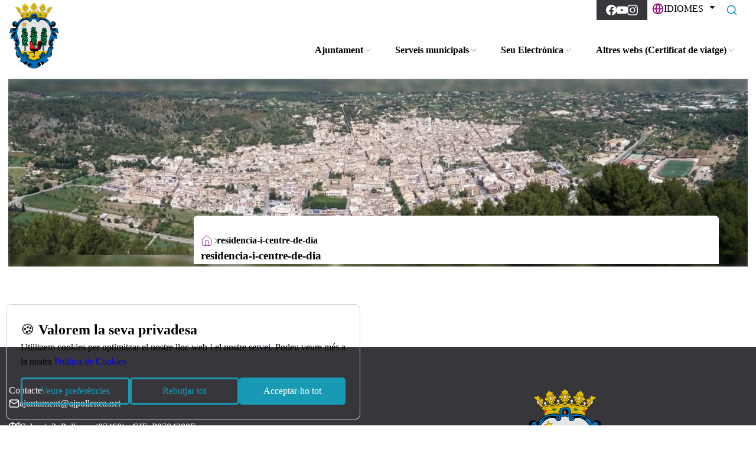

--- FILE ---
content_type: text/html; charset=utf-8
request_url: https://www.ajpollenca.net/ca/residencia-i-centre-de-dia
body_size: 26670
content:
<!DOCTYPE html><html lang="ca"><head>
	<meta charset="utf-8">
	<title>residencia-i-centre-de-dia</title>
	<base href="https://www.ajpollenca.net/">
	<meta name="viewport" content="width=device-width,initial-scale=1">
	
	<link rel="preconnect" href="https://fonts.googleapis.com">
	<link rel="preconnect" href="https://fonts.gstatic.com" crossorigin="">
	<style type="text/css">@font-face{font-family:Roboto;font-style:italic;font-weight:100 900;font-stretch:100%;font-display:swap;src:url(https://fonts.gstatic.com/s/roboto/v50/KFO5CnqEu92Fr1Mu53ZEC9_Vu3r1gIhOszmkC3kaSTbQWt4N.woff2) format('woff2');unicode-range:U+0460-052F,U+1C80-1C8A,U+20B4,U+2DE0-2DFF,U+A640-A69F,U+FE2E-FE2F}@font-face{font-family:Roboto;font-style:italic;font-weight:100 900;font-stretch:100%;font-display:swap;src:url(https://fonts.gstatic.com/s/roboto/v50/KFO5CnqEu92Fr1Mu53ZEC9_Vu3r1gIhOszmkAnkaSTbQWt4N.woff2) format('woff2');unicode-range:U+0301,U+0400-045F,U+0490-0491,U+04B0-04B1,U+2116}@font-face{font-family:Roboto;font-style:italic;font-weight:100 900;font-stretch:100%;font-display:swap;src:url(https://fonts.gstatic.com/s/roboto/v50/KFO5CnqEu92Fr1Mu53ZEC9_Vu3r1gIhOszmkCnkaSTbQWt4N.woff2) format('woff2');unicode-range:U+1F00-1FFF}@font-face{font-family:Roboto;font-style:italic;font-weight:100 900;font-stretch:100%;font-display:swap;src:url(https://fonts.gstatic.com/s/roboto/v50/KFO5CnqEu92Fr1Mu53ZEC9_Vu3r1gIhOszmkBXkaSTbQWt4N.woff2) format('woff2');unicode-range:U+0370-0377,U+037A-037F,U+0384-038A,U+038C,U+038E-03A1,U+03A3-03FF}@font-face{font-family:Roboto;font-style:italic;font-weight:100 900;font-stretch:100%;font-display:swap;src:url(https://fonts.gstatic.com/s/roboto/v50/KFO5CnqEu92Fr1Mu53ZEC9_Vu3r1gIhOszmkenkaSTbQWt4N.woff2) format('woff2');unicode-range:U+0302-0303,U+0305,U+0307-0308,U+0310,U+0312,U+0315,U+031A,U+0326-0327,U+032C,U+032F-0330,U+0332-0333,U+0338,U+033A,U+0346,U+034D,U+0391-03A1,U+03A3-03A9,U+03B1-03C9,U+03D1,U+03D5-03D6,U+03F0-03F1,U+03F4-03F5,U+2016-2017,U+2034-2038,U+203C,U+2040,U+2043,U+2047,U+2050,U+2057,U+205F,U+2070-2071,U+2074-208E,U+2090-209C,U+20D0-20DC,U+20E1,U+20E5-20EF,U+2100-2112,U+2114-2115,U+2117-2121,U+2123-214F,U+2190,U+2192,U+2194-21AE,U+21B0-21E5,U+21F1-21F2,U+21F4-2211,U+2213-2214,U+2216-22FF,U+2308-230B,U+2310,U+2319,U+231C-2321,U+2336-237A,U+237C,U+2395,U+239B-23B7,U+23D0,U+23DC-23E1,U+2474-2475,U+25AF,U+25B3,U+25B7,U+25BD,U+25C1,U+25CA,U+25CC,U+25FB,U+266D-266F,U+27C0-27FF,U+2900-2AFF,U+2B0E-2B11,U+2B30-2B4C,U+2BFE,U+3030,U+FF5B,U+FF5D,U+1D400-1D7FF,U+1EE00-1EEFF}@font-face{font-family:Roboto;font-style:italic;font-weight:100 900;font-stretch:100%;font-display:swap;src:url(https://fonts.gstatic.com/s/roboto/v50/KFO5CnqEu92Fr1Mu53ZEC9_Vu3r1gIhOszmkaHkaSTbQWt4N.woff2) format('woff2');unicode-range:U+0001-000C,U+000E-001F,U+007F-009F,U+20DD-20E0,U+20E2-20E4,U+2150-218F,U+2190,U+2192,U+2194-2199,U+21AF,U+21E6-21F0,U+21F3,U+2218-2219,U+2299,U+22C4-22C6,U+2300-243F,U+2440-244A,U+2460-24FF,U+25A0-27BF,U+2800-28FF,U+2921-2922,U+2981,U+29BF,U+29EB,U+2B00-2BFF,U+4DC0-4DFF,U+FFF9-FFFB,U+10140-1018E,U+10190-1019C,U+101A0,U+101D0-101FD,U+102E0-102FB,U+10E60-10E7E,U+1D2C0-1D2D3,U+1D2E0-1D37F,U+1F000-1F0FF,U+1F100-1F1AD,U+1F1E6-1F1FF,U+1F30D-1F30F,U+1F315,U+1F31C,U+1F31E,U+1F320-1F32C,U+1F336,U+1F378,U+1F37D,U+1F382,U+1F393-1F39F,U+1F3A7-1F3A8,U+1F3AC-1F3AF,U+1F3C2,U+1F3C4-1F3C6,U+1F3CA-1F3CE,U+1F3D4-1F3E0,U+1F3ED,U+1F3F1-1F3F3,U+1F3F5-1F3F7,U+1F408,U+1F415,U+1F41F,U+1F426,U+1F43F,U+1F441-1F442,U+1F444,U+1F446-1F449,U+1F44C-1F44E,U+1F453,U+1F46A,U+1F47D,U+1F4A3,U+1F4B0,U+1F4B3,U+1F4B9,U+1F4BB,U+1F4BF,U+1F4C8-1F4CB,U+1F4D6,U+1F4DA,U+1F4DF,U+1F4E3-1F4E6,U+1F4EA-1F4ED,U+1F4F7,U+1F4F9-1F4FB,U+1F4FD-1F4FE,U+1F503,U+1F507-1F50B,U+1F50D,U+1F512-1F513,U+1F53E-1F54A,U+1F54F-1F5FA,U+1F610,U+1F650-1F67F,U+1F687,U+1F68D,U+1F691,U+1F694,U+1F698,U+1F6AD,U+1F6B2,U+1F6B9-1F6BA,U+1F6BC,U+1F6C6-1F6CF,U+1F6D3-1F6D7,U+1F6E0-1F6EA,U+1F6F0-1F6F3,U+1F6F7-1F6FC,U+1F700-1F7FF,U+1F800-1F80B,U+1F810-1F847,U+1F850-1F859,U+1F860-1F887,U+1F890-1F8AD,U+1F8B0-1F8BB,U+1F8C0-1F8C1,U+1F900-1F90B,U+1F93B,U+1F946,U+1F984,U+1F996,U+1F9E9,U+1FA00-1FA6F,U+1FA70-1FA7C,U+1FA80-1FA89,U+1FA8F-1FAC6,U+1FACE-1FADC,U+1FADF-1FAE9,U+1FAF0-1FAF8,U+1FB00-1FBFF}@font-face{font-family:Roboto;font-style:italic;font-weight:100 900;font-stretch:100%;font-display:swap;src:url(https://fonts.gstatic.com/s/roboto/v50/KFO5CnqEu92Fr1Mu53ZEC9_Vu3r1gIhOszmkCXkaSTbQWt4N.woff2) format('woff2');unicode-range:U+0102-0103,U+0110-0111,U+0128-0129,U+0168-0169,U+01A0-01A1,U+01AF-01B0,U+0300-0301,U+0303-0304,U+0308-0309,U+0323,U+0329,U+1EA0-1EF9,U+20AB}@font-face{font-family:Roboto;font-style:italic;font-weight:100 900;font-stretch:100%;font-display:swap;src:url(https://fonts.gstatic.com/s/roboto/v50/KFO5CnqEu92Fr1Mu53ZEC9_Vu3r1gIhOszmkCHkaSTbQWt4N.woff2) format('woff2');unicode-range:U+0100-02BA,U+02BD-02C5,U+02C7-02CC,U+02CE-02D7,U+02DD-02FF,U+0304,U+0308,U+0329,U+1D00-1DBF,U+1E00-1E9F,U+1EF2-1EFF,U+2020,U+20A0-20AB,U+20AD-20C0,U+2113,U+2C60-2C7F,U+A720-A7FF}@font-face{font-family:Roboto;font-style:italic;font-weight:100 900;font-stretch:100%;font-display:swap;src:url(https://fonts.gstatic.com/s/roboto/v50/KFO5CnqEu92Fr1Mu53ZEC9_Vu3r1gIhOszmkBnkaSTbQWg.woff2) format('woff2');unicode-range:U+0000-00FF,U+0131,U+0152-0153,U+02BB-02BC,U+02C6,U+02DA,U+02DC,U+0304,U+0308,U+0329,U+2000-206F,U+20AC,U+2122,U+2191,U+2193,U+2212,U+2215,U+FEFF,U+FFFD}@font-face{font-family:Roboto;font-style:normal;font-weight:100 900;font-stretch:100%;font-display:swap;src:url(https://fonts.gstatic.com/s/roboto/v50/KFO7CnqEu92Fr1ME7kSn66aGLdTylUAMa3GUBHMdazTgWw.woff2) format('woff2');unicode-range:U+0460-052F,U+1C80-1C8A,U+20B4,U+2DE0-2DFF,U+A640-A69F,U+FE2E-FE2F}@font-face{font-family:Roboto;font-style:normal;font-weight:100 900;font-stretch:100%;font-display:swap;src:url(https://fonts.gstatic.com/s/roboto/v50/KFO7CnqEu92Fr1ME7kSn66aGLdTylUAMa3iUBHMdazTgWw.woff2) format('woff2');unicode-range:U+0301,U+0400-045F,U+0490-0491,U+04B0-04B1,U+2116}@font-face{font-family:Roboto;font-style:normal;font-weight:100 900;font-stretch:100%;font-display:swap;src:url(https://fonts.gstatic.com/s/roboto/v50/KFO7CnqEu92Fr1ME7kSn66aGLdTylUAMa3CUBHMdazTgWw.woff2) format('woff2');unicode-range:U+1F00-1FFF}@font-face{font-family:Roboto;font-style:normal;font-weight:100 900;font-stretch:100%;font-display:swap;src:url(https://fonts.gstatic.com/s/roboto/v50/KFO7CnqEu92Fr1ME7kSn66aGLdTylUAMa3-UBHMdazTgWw.woff2) format('woff2');unicode-range:U+0370-0377,U+037A-037F,U+0384-038A,U+038C,U+038E-03A1,U+03A3-03FF}@font-face{font-family:Roboto;font-style:normal;font-weight:100 900;font-stretch:100%;font-display:swap;src:url(https://fonts.gstatic.com/s/roboto/v50/KFO7CnqEu92Fr1ME7kSn66aGLdTylUAMawCUBHMdazTgWw.woff2) format('woff2');unicode-range:U+0302-0303,U+0305,U+0307-0308,U+0310,U+0312,U+0315,U+031A,U+0326-0327,U+032C,U+032F-0330,U+0332-0333,U+0338,U+033A,U+0346,U+034D,U+0391-03A1,U+03A3-03A9,U+03B1-03C9,U+03D1,U+03D5-03D6,U+03F0-03F1,U+03F4-03F5,U+2016-2017,U+2034-2038,U+203C,U+2040,U+2043,U+2047,U+2050,U+2057,U+205F,U+2070-2071,U+2074-208E,U+2090-209C,U+20D0-20DC,U+20E1,U+20E5-20EF,U+2100-2112,U+2114-2115,U+2117-2121,U+2123-214F,U+2190,U+2192,U+2194-21AE,U+21B0-21E5,U+21F1-21F2,U+21F4-2211,U+2213-2214,U+2216-22FF,U+2308-230B,U+2310,U+2319,U+231C-2321,U+2336-237A,U+237C,U+2395,U+239B-23B7,U+23D0,U+23DC-23E1,U+2474-2475,U+25AF,U+25B3,U+25B7,U+25BD,U+25C1,U+25CA,U+25CC,U+25FB,U+266D-266F,U+27C0-27FF,U+2900-2AFF,U+2B0E-2B11,U+2B30-2B4C,U+2BFE,U+3030,U+FF5B,U+FF5D,U+1D400-1D7FF,U+1EE00-1EEFF}@font-face{font-family:Roboto;font-style:normal;font-weight:100 900;font-stretch:100%;font-display:swap;src:url(https://fonts.gstatic.com/s/roboto/v50/KFO7CnqEu92Fr1ME7kSn66aGLdTylUAMaxKUBHMdazTgWw.woff2) format('woff2');unicode-range:U+0001-000C,U+000E-001F,U+007F-009F,U+20DD-20E0,U+20E2-20E4,U+2150-218F,U+2190,U+2192,U+2194-2199,U+21AF,U+21E6-21F0,U+21F3,U+2218-2219,U+2299,U+22C4-22C6,U+2300-243F,U+2440-244A,U+2460-24FF,U+25A0-27BF,U+2800-28FF,U+2921-2922,U+2981,U+29BF,U+29EB,U+2B00-2BFF,U+4DC0-4DFF,U+FFF9-FFFB,U+10140-1018E,U+10190-1019C,U+101A0,U+101D0-101FD,U+102E0-102FB,U+10E60-10E7E,U+1D2C0-1D2D3,U+1D2E0-1D37F,U+1F000-1F0FF,U+1F100-1F1AD,U+1F1E6-1F1FF,U+1F30D-1F30F,U+1F315,U+1F31C,U+1F31E,U+1F320-1F32C,U+1F336,U+1F378,U+1F37D,U+1F382,U+1F393-1F39F,U+1F3A7-1F3A8,U+1F3AC-1F3AF,U+1F3C2,U+1F3C4-1F3C6,U+1F3CA-1F3CE,U+1F3D4-1F3E0,U+1F3ED,U+1F3F1-1F3F3,U+1F3F5-1F3F7,U+1F408,U+1F415,U+1F41F,U+1F426,U+1F43F,U+1F441-1F442,U+1F444,U+1F446-1F449,U+1F44C-1F44E,U+1F453,U+1F46A,U+1F47D,U+1F4A3,U+1F4B0,U+1F4B3,U+1F4B9,U+1F4BB,U+1F4BF,U+1F4C8-1F4CB,U+1F4D6,U+1F4DA,U+1F4DF,U+1F4E3-1F4E6,U+1F4EA-1F4ED,U+1F4F7,U+1F4F9-1F4FB,U+1F4FD-1F4FE,U+1F503,U+1F507-1F50B,U+1F50D,U+1F512-1F513,U+1F53E-1F54A,U+1F54F-1F5FA,U+1F610,U+1F650-1F67F,U+1F687,U+1F68D,U+1F691,U+1F694,U+1F698,U+1F6AD,U+1F6B2,U+1F6B9-1F6BA,U+1F6BC,U+1F6C6-1F6CF,U+1F6D3-1F6D7,U+1F6E0-1F6EA,U+1F6F0-1F6F3,U+1F6F7-1F6FC,U+1F700-1F7FF,U+1F800-1F80B,U+1F810-1F847,U+1F850-1F859,U+1F860-1F887,U+1F890-1F8AD,U+1F8B0-1F8BB,U+1F8C0-1F8C1,U+1F900-1F90B,U+1F93B,U+1F946,U+1F984,U+1F996,U+1F9E9,U+1FA00-1FA6F,U+1FA70-1FA7C,U+1FA80-1FA89,U+1FA8F-1FAC6,U+1FACE-1FADC,U+1FADF-1FAE9,U+1FAF0-1FAF8,U+1FB00-1FBFF}@font-face{font-family:Roboto;font-style:normal;font-weight:100 900;font-stretch:100%;font-display:swap;src:url(https://fonts.gstatic.com/s/roboto/v50/KFO7CnqEu92Fr1ME7kSn66aGLdTylUAMa3OUBHMdazTgWw.woff2) format('woff2');unicode-range:U+0102-0103,U+0110-0111,U+0128-0129,U+0168-0169,U+01A0-01A1,U+01AF-01B0,U+0300-0301,U+0303-0304,U+0308-0309,U+0323,U+0329,U+1EA0-1EF9,U+20AB}@font-face{font-family:Roboto;font-style:normal;font-weight:100 900;font-stretch:100%;font-display:swap;src:url(https://fonts.gstatic.com/s/roboto/v50/KFO7CnqEu92Fr1ME7kSn66aGLdTylUAMa3KUBHMdazTgWw.woff2) format('woff2');unicode-range:U+0100-02BA,U+02BD-02C5,U+02C7-02CC,U+02CE-02D7,U+02DD-02FF,U+0304,U+0308,U+0329,U+1D00-1DBF,U+1E00-1E9F,U+1EF2-1EFF,U+2020,U+20A0-20AB,U+20AD-20C0,U+2113,U+2C60-2C7F,U+A720-A7FF}@font-face{font-family:Roboto;font-style:normal;font-weight:100 900;font-stretch:100%;font-display:swap;src:url(https://fonts.gstatic.com/s/roboto/v50/KFO7CnqEu92Fr1ME7kSn66aGLdTylUAMa3yUBHMdazQ.woff2) format('woff2');unicode-range:U+0000-00FF,U+0131,U+0152-0153,U+02BB-02BC,U+02C6,U+02DA,U+02DC,U+0304,U+0308,U+0329,U+2000-206F,U+20AC,U+2122,U+2191,U+2193,U+2212,U+2215,U+FEFF,U+FFFD}</style>
	<style type="text/css">@font-face{font-family:'Material Symbols Outlined';font-style:normal;font-weight:400;src:url(https://fonts.gstatic.com/s/materialsymbolsoutlined/v307/kJEPBvYX7BgnkSrUwT8OhrdQw4oELdPIeeII9v6oDMzBwG-RpA6RzaxHMPdY40yxrjGyv3fzdVBO1USv9ls.woff2) format('woff2')}.material-symbols-outlined{font-family:'Material Symbols Outlined';font-weight:400;font-style:normal;font-size:24px;line-height:1;letter-spacing:normal;text-transform:none;display:inline-block;white-space:nowrap;word-wrap:normal;direction:ltr;-webkit-font-feature-settings:'liga';-webkit-font-smoothing:antialiased}</style>


<style>*{padding:0;margin:0}body,html{height:100%}html{scroll-behavior:smooth}body{font-weight:300;line-height:1.5;min-height:100vh;position:relative;min-height:100%;max-width:100vw}html{box-sizing:border-box}*,:after,:before{box-sizing:inherit}html body{background-color:var(--theme-color-background);max-width:100vw;overflow:hidden auto}html body :not(lib-plug-cms-utils-form-fields-code-editor):not(lib-plug-cms-utils-form-fields-code-editor *){color:var(--theme-color-on-background)}:root{--swiper-theme-color:#007aff}:root{--swiper-navigation-size:44px}</style><style>*{padding:0;margin:0}body,html{height:100%}html{scroll-behavior:smooth}body{font-weight:300;line-height:1.5;min-height:100vh;position:relative;min-height:100%;max-width:100vw}html{box-sizing:border-box}*,:after,:before{box-sizing:inherit}a{text-decoration:none}html body{background-color:var(--theme-color-background);max-width:100vw;overflow:hidden auto}html body .theme-body-text-1,html body div:not(lib-plug-cms-utils-form-fields-code-editor):not(lib-plug-cms-utils-form-fields-code-editor div),html body p:not(lib-plug-cms-utils-form-fields-code-editor):not(lib-plug-cms-utils-form-fields-code-editor p),html body span:not(lib-plug-cms-utils-form-fields-code-editor):not(lib-plug-cms-utils-form-fields-code-editor span){font-family:var(--theme-font-body);font-weight:var(--theme-font-weight-body);font-size:var(--theme-font-size-body-1-desktop)}@media (max-width:640px){html body .theme-body-text-1,html body div:not(lib-plug-cms-utils-form-fields-code-editor):not(lib-plug-cms-utils-form-fields-code-editor div),html body p:not(lib-plug-cms-utils-form-fields-code-editor):not(lib-plug-cms-utils-form-fields-code-editor p),html body span:not(lib-plug-cms-utils-form-fields-code-editor):not(lib-plug-cms-utils-form-fields-code-editor span){font-size:var(--theme-font-size-body-1-mobile)}}@media (min-width:641px) and (max-width:1023px){html body .theme-body-text-1,html body div:not(lib-plug-cms-utils-form-fields-code-editor):not(lib-plug-cms-utils-form-fields-code-editor div),html body p:not(lib-plug-cms-utils-form-fields-code-editor):not(lib-plug-cms-utils-form-fields-code-editor p),html body span:not(lib-plug-cms-utils-form-fields-code-editor):not(lib-plug-cms-utils-form-fields-code-editor span){font-size:var(--theme-font-size-body-1-tablet, var(--theme-font-size-body-1-mobile))}}html body strong:not(lib-plug-cms-utils-form-fields-code-editor):not(lib-plug-cms-utils-form-fields-code-editor strong){font-weight:var(--theme-font-weight-bold-body)}html body .theme-body-text-1,html body p:not(lib-plug-cms-utils-form-fields-code-editor):not(lib-plug-cms-utils-form-fields-code-editor p){margin-bottom:var(--theme-margin-body-text-desktop)}@media (max-width:640px){html body .theme-body-text-1,html body p:not(lib-plug-cms-utils-form-fields-code-editor):not(lib-plug-cms-utils-form-fields-code-editor p){margin-bottom:var(--theme-margin-body-text-mobile)}}@media (min-width:641px) and (max-width:1023px){html body .theme-body-text-1,html body p:not(lib-plug-cms-utils-form-fields-code-editor):not(lib-plug-cms-utils-form-fields-code-editor p){margin-bottom:var(--theme-margin-body-text-tablet,var(--theme-margin-body-text-mobile))}}html body .theme-headline-1,html body h1:not(lib-plug-cms-utils-form-fields-code-editor):not(lib-plug-cms-utils-form-fields-code-editor h1){font-family:var(--theme-font-headline);font-weight:var(--theme-font-weight-headline);margin-bottom:var(--theme-margin-headline-desktop)}html body .theme-headline-1,html body h1:not(lib-plug-cms-utils-form-fields-code-editor):not(lib-plug-cms-utils-form-fields-code-editor h1){font-size:var(--theme-font-size-h1-desktop)}@media (max-width:640px){html body .theme-headline-1,html body h1:not(lib-plug-cms-utils-form-fields-code-editor):not(lib-plug-cms-utils-form-fields-code-editor h1){margin-bottom:var(--theme-margin-headline-mobile)}html body .theme-headline-1,html body h1:not(lib-plug-cms-utils-form-fields-code-editor):not(lib-plug-cms-utils-form-fields-code-editor h1){font-size:var(--theme-font-size-h1-mobile)}}@media (min-width:641px) and (max-width:1023px){html body .theme-headline-1,html body h1:not(lib-plug-cms-utils-form-fields-code-editor):not(lib-plug-cms-utils-form-fields-code-editor h1){margin-bottom:var(--theme-margin-headline-tablet,var(--theme-margin-headline-mobile))}html body .theme-headline-1,html body h1:not(lib-plug-cms-utils-form-fields-code-editor):not(lib-plug-cms-utils-form-fields-code-editor h1){font-size:var(--theme-font-size-h1-tablet, var(--theme-font-size-h1-mobile))}}html body .theme-button{font-family:var(--theme-font-button);font-weight:var(--theme-font-weight-button);font-size:var(--theme-font-size-button-desktop)}@media (max-width:640px){html body .theme-button{font-size:var(--theme-font-size-button-mobile)}}@media (min-width:641px) and (max-width:1023px){html body .theme-button{font-size:var(--theme-font-size-button-tablet, var(--theme-font-size-button-mobile))}}html body :not(lib-plug-cms-utils-form-fields-code-editor):not(lib-plug-cms-utils-form-fields-code-editor *){color:var(--theme-color-on-background)}html body svg:not(lib-plug-cms-utils-form-fields-code-editor):not(lib-plug-cms-utils-form-fields-code-editor svg){stroke:var(--theme-color-on-background)}html body .theme-cs-background:not(lib-plug-cms-utils-form-fields-code-editor):not(lib-plug-cms-utils-form-fields-code-editor .theme-cs-background){color:var(--theme-color-on-background);background-color:var(--theme-color-background)}html body .theme-cs-background :not(lib-plug-cms-utils-form-fields-code-editor):not(lib-plug-cms-utils-form-fields-code-editor *){color:inherit}html body .theme-cs-background .theme-body-text-1,html body .theme-cs-background p:not(lib-plug-cms-utils-form-fields-code-editor):not(lib-plug-cms-utils-form-fields-code-editor p){color:var(--theme-color-on-background)}html body .theme-cs-background h1:not(lib-plug-cms-utils-form-fields-code-editor):not(lib-plug-cms-utils-form-fields-code-editor h1){color:var(--theme-color-headline-on-background)}html body .theme-cs-background svg:not(lib-plug-cms-utils-form-fields-code-editor):not(lib-plug-cms-utils-form-fields-code-editor svg){stroke:var(--theme-color-on-background)}html body .theme-cs-background-variant:not(lib-plug-cms-utils-form-fields-code-editor):not(lib-plug-cms-utils-form-fields-code-editor .theme-cs-background-variant){color:var(--theme-color-on-background);background-color:var(--theme-color-background-variant)}html body .theme-cs-background-variant :not(lib-plug-cms-utils-form-fields-code-editor):not(lib-plug-cms-utils-form-fields-code-editor *){color:inherit}html body .theme-cs-background-variant .theme-headline-1{color:var(--theme-color-headline-on-background)}html body .theme-cs-background-variant svg:not(lib-plug-cms-utils-form-fields-code-editor):not(lib-plug-cms-utils-form-fields-code-editor svg){stroke:var(--theme-color-on-background)}html body .theme-container{width:var(--theme-other-container-width);margin:var(--theme-margin-container-desktop-y) auto;max-width:calc(100vw - var(--theme-margin-container-desktop-x))}@media (max-width:640px){html body .theme-container{margin:var(--theme-margin-container-mobile-y) auto;max-width:calc(100vw - var(--theme-margin-container-mobile-x))}}@media (min-width:641px) and (max-width:1023px){html body .theme-container{margin:var(--theme-margin-container-tablet-y,var(--theme-margin-container-mobile-y)) auto;max-width:calc(100vw - var(--theme-margin-container-tablet-x,var(--theme-margin-container-mobile-x)))}}html body .theme-container-x{width:var(--theme-other-container-width);margin:0 auto;max-width:calc(100vw - var(--theme-margin-container-desktop-x))}@media (max-width:640px){html body .theme-container-x{max-width:calc(100vw - var(--theme-margin-container-mobile-x))}}@media (min-width:641px) and (max-width:1023px){html body .theme-container-x{max-width:calc(100vw - var(--theme-margin-container-tablet-x,var(--theme-margin-container-mobile-x)))}}html body .theme-vertically-center{display:flex;justify-content:center;align-items:center}html body .theme-margin-box{margin:var(--theme-margin-box-desktop) var(--theme-margin-box-desktop)}@media (max-width:640px){html body .theme-margin-box{margin:var(--theme-margin-box-mobile) var(--theme-margin-box-mobile)}}@media (min-width:641px) and (max-width:1023px){html body .theme-margin-box{margin:var(--theme-margin-box-tablet,var(--theme-margin-box-mobile)) var(--theme-margin-box-tablet,var(--theme-margin-box-mobile))}}html body section{overflow:initial;scroll-margin-top:var(--theme-scroll-margin-top-desktop,100px)}html body section.theme-cs-background{overflow:auto}@media (max-width:640px){html body section{scroll-margin-top:var(--theme-scroll-margin-top-mobile,60px)}}@media (min-width:641px) and (max-width:1023px){html body section{scroll-margin-top:var(--theme-scroll-margin-top-tablet,60px)}}html body .theme-button{background-color:var(--theme-color-primary);color:var(--theme-color-on-primary)!important;border-radius:4px;box-shadow:#0000001a 0 2px 4px;box-sizing:border-box;cursor:pointer;outline:0;outline:0;padding:10px 25px;text-align:center;justify-content:center;transform:translateY(0);transition:transform .15s,box-shadow .15s;user-select:none;-webkit-user-select:none;touch-action:manipulation;border:0;display:flex;gap:10px;width:-moz-fit-content;width:fit-content}html body .theme-button *{color:var(--theme-color-on-primary)!important}html body .theme-button svg{stroke:var(--theme-color-on-primary)!important}html body .theme-button:hover{box-shadow:#00000026 0 3px 9px;transform:translateY(-2px)}:root{--swiper-theme-color:#007aff}:root{--swiper-navigation-size:44px}.form-plugin__form-group{color:#333;position:relative}.form-plugin__form-group:not(:last-child){margin-bottom:20px}app-plug-web .form-plugin__form-input{background:var(--theme-color-background)}.form-plugin__form-input{appearance:none;background:var(--theme-color-background-variant);background-image:none;border:.05rem solid var(--theme-color-on-background);border-radius:.1rem;color:var(--theme-color-on-background);display:block;height:1.8rem;line-height:1.2rem;max-width:100%;outline:0;padding:.25rem .4rem;position:relative;transition:background .2s,border .2s,box-shadow .2s,color .2s;width:100%;box-sizing:border-box;padding:25px 20px}.form-plugin__form-input:focus{box-shadow:0 0 0 .1rem rgba(var(--theme-color-primary),.2);border-color:var(--theme-color-primary)}.form-plugin__form-input::placeholder{color:#ddd}.form-plugin__form-input:not(:placeholder-shown):invalid{border-color:var(--theme-color-error)}.form-plugin__form-input:not(:placeholder-shown):invalid:focus{box-shadow:0 0 0 .1rem rgba(var(--theme-color-error),.2)}.form-plugin__form-input:disabled{cursor:not-allowed;opacity:.5}</style><link rel="stylesheet" href="styles.static.css?d=1768700940689" media="print" onload='this.media="all"'><noscript><link rel="stylesheet" href="styles.0264f52870f5bcd3.css"></noscript><style ng-transition="serverApp">.page-wrapper.edit-mode[_ngcontent-sc541] .body-section[_ngcontent-sc541]{height:100%}.page-wrapper.edit-mode[_ngcontent-sc541] .section-editor-wrapper[_ngcontent-sc541]{--border-color:#8a8a8a;--highlighted-color:#04a7f3;--border-size:1px;--dot-size:6px;--dot-offset:calc(var(--dot-size) / -2);position:relative;min-height:100px}.page-wrapper.edit-mode[_ngcontent-sc541] .section-editor-wrapper[_ngcontent-sc541] .section-editor-indicator[_ngcontent-sc541]{display:contents}.page-wrapper.edit-mode[_ngcontent-sc541] .section-editor-wrapper[_ngcontent-sc541] .indicator-bottom[_ngcontent-sc541],.page-wrapper.edit-mode[_ngcontent-sc541] .section-editor-wrapper[_ngcontent-sc541] .indicator-left[_ngcontent-sc541],.page-wrapper.edit-mode[_ngcontent-sc541] .section-editor-wrapper[_ngcontent-sc541] .indicator-right[_ngcontent-sc541],.page-wrapper.edit-mode[_ngcontent-sc541] .section-editor-wrapper[_ngcontent-sc541] .indicator-top[_ngcontent-sc541]{position:absolute;z-index:2147483646;background-color:var(--border-color);pointer-events:none}.page-wrapper.edit-mode[_ngcontent-sc541] .section-editor-wrapper[_ngcontent-sc541] .indicator-top[_ngcontent-sc541]{top:var(--border-size);left:0;right:0;height:var(--border-size)}.page-wrapper.edit-mode[_ngcontent-sc541] .section-editor-wrapper[_ngcontent-sc541] .indicator-bottom[_ngcontent-sc541]{bottom:var(--border-size);left:0;right:0;height:var(--border-size)}.page-wrapper.edit-mode[_ngcontent-sc541] .section-editor-wrapper[_ngcontent-sc541] .indicator-left[_ngcontent-sc541]{top:0;bottom:0;left:var(--border-size);width:var(--border-size)}.page-wrapper.edit-mode[_ngcontent-sc541] .section-editor-wrapper[_ngcontent-sc541] .indicator-right[_ngcontent-sc541]{top:0;bottom:0;right:var(--border-size);width:var(--border-size)}.page-wrapper.edit-mode[_ngcontent-sc541] .section-editor-wrapper[_ngcontent-sc541] .corner-dot[_ngcontent-sc541]{position:absolute;width:var(--dot-size);height:var(--dot-size);border-radius:50%;background:var(--border-color);z-index:2147483647;pointer-events:none;box-shadow:0 0 0 1px #fff}.page-wrapper.edit-mode[_ngcontent-sc541] .section-editor-wrapper[_ngcontent-sc541] .corner-dot.tl[_ngcontent-sc541]{top:var(--dot-offset);left:var(--dot-offset)}.page-wrapper.edit-mode[_ngcontent-sc541] .section-editor-wrapper[_ngcontent-sc541] .corner-dot.tr[_ngcontent-sc541]{top:var(--dot-offset);right:var(--dot-offset)}.page-wrapper.edit-mode[_ngcontent-sc541] .section-editor-wrapper[_ngcontent-sc541] .corner-dot.bl[_ngcontent-sc541]{bottom:var(--dot-offset);left:var(--dot-offset)}.page-wrapper.edit-mode[_ngcontent-sc541] .section-editor-wrapper[_ngcontent-sc541] .corner-dot.br[_ngcontent-sc541]{bottom:var(--dot-offset);right:var(--dot-offset)}.page-wrapper.edit-mode[_ngcontent-sc541] .section-editor-wrapper.selected[_ngcontent-sc541] .corner-dot[_ngcontent-sc541],.page-wrapper.edit-mode[_ngcontent-sc541] .section-editor-wrapper.selected[_ngcontent-sc541] .indicator-bottom[_ngcontent-sc541],.page-wrapper.edit-mode[_ngcontent-sc541] .section-editor-wrapper.selected[_ngcontent-sc541] .indicator-left[_ngcontent-sc541],.page-wrapper.edit-mode[_ngcontent-sc541] .section-editor-wrapper.selected[_ngcontent-sc541] .indicator-right[_ngcontent-sc541],.page-wrapper.edit-mode[_ngcontent-sc541] .section-editor-wrapper.selected[_ngcontent-sc541] .indicator-top[_ngcontent-sc541],.page-wrapper.edit-mode[_ngcontent-sc541] .section-editor-wrapper[_ngcontent-sc541]:hover .corner-dot[_ngcontent-sc541],.page-wrapper.edit-mode[_ngcontent-sc541] .section-editor-wrapper[_ngcontent-sc541]:hover .indicator-bottom[_ngcontent-sc541],.page-wrapper.edit-mode[_ngcontent-sc541] .section-editor-wrapper[_ngcontent-sc541]:hover .indicator-left[_ngcontent-sc541],.page-wrapper.edit-mode[_ngcontent-sc541] .section-editor-wrapper[_ngcontent-sc541]:hover .indicator-right[_ngcontent-sc541],.page-wrapper.edit-mode[_ngcontent-sc541] .section-editor-wrapper[_ngcontent-sc541]:hover .indicator-top[_ngcontent-sc541]{background-color:var(--highlighted-color)}.page-wrapper.edit-mode[_ngcontent-sc541] .section-editor-wrapper.selected[_ngcontent-sc541] .toolbar_button.edit[_ngcontent-sc541]{display:none}.page-wrapper.edit-mode[_ngcontent-sc541] .section-editor-wrapper[_ngcontent-sc541] .add-section-bottom[_ngcontent-sc541],.page-wrapper.edit-mode[_ngcontent-sc541] .section-editor-wrapper[_ngcontent-sc541] .add-section-top[_ngcontent-sc541]{position:absolute;z-index:2147483647;visibility:hidden;display:flex;justify-content:center;align-items:center;height:5px;background-color:#e0f7fa}.page-wrapper.edit-mode[_ngcontent-sc541] .section-editor-wrapper[_ngcontent-sc541] .add-section-bottom[_ngcontent-sc541] .add-btn[_ngcontent-sc541],.page-wrapper.edit-mode[_ngcontent-sc541] .section-editor-wrapper[_ngcontent-sc541] .add-section-top[_ngcontent-sc541] .add-btn[_ngcontent-sc541]{background-color:#e0f7fa;height:30px;width:30px;color:#04a7f3;font-size:30px;line-height:30px;text-align:center;border-radius:3px;cursor:pointer;z-index:123}.page-wrapper.edit-mode[_ngcontent-sc541] .section-editor-wrapper[_ngcontent-sc541] .add-section-top[_ngcontent-sc541]{top:-5px;left:0;right:0}.page-wrapper.edit-mode[_ngcontent-sc541] .section-editor-wrapper[_ngcontent-sc541] .add-section-bottom[_ngcontent-sc541]{bottom:-5px;left:0;right:0}.page-wrapper.edit-mode[_ngcontent-sc541] .section-editor-wrapper[_ngcontent-sc541]:hover .add-section-bottom[_ngcontent-sc541],.page-wrapper.edit-mode[_ngcontent-sc541] .section-editor-wrapper[_ngcontent-sc541]:hover .add-section-top[_ngcontent-sc541],.page-wrapper.edit-mode[_ngcontent-sc541] .section-editor-wrapper[_ngcontent-sc541]:hover .toolbar[_ngcontent-sc541]{visibility:visible}.page-wrapper.edit-mode[_ngcontent-sc541] .section-editor-wrapper[_ngcontent-sc541] .toolbar[_ngcontent-sc541]{z-index:2147483647;position:absolute;top:5px;left:0;visibility:hidden;display:flex;max-width:100vw;flex-wrap:wrap;gap:5px;width:100%;justify-content:space-between}.page-wrapper.edit-mode[_ngcontent-sc541] .section-editor-wrapper[_ngcontent-sc541] .toolbar[_ngcontent-sc541] .section-title[_ngcontent-sc541]{background-color:#000000d6;color:#fff;padding:5px 10px;display:flex;align-items:center;border:1px solid #04a7f3}.page-wrapper.edit-mode[_ngcontent-sc541] .section-editor-wrapper[_ngcontent-sc541] .toolbar[_ngcontent-sc541] .section-buttons[_ngcontent-sc541]{display:flex;flex-wrap:wrap;gap:5px}.page-wrapper.edit-mode[_ngcontent-sc541] .section-editor-wrapper[_ngcontent-sc541] .toolbar[_ngcontent-sc541] button[_ngcontent-sc541]{border:1px solid #04a7f3;background-color:#fff;font-weight:700;color:#404040;padding:5px;flex:1;min-width:120px;border-radius:5px;cursor:pointer;display:flex;align-items:center;justify-content:center;gap:3px;font-family:var(--theme-font-body)}.page-wrapper.edit-mode[_ngcontent-sc541] .section-editor-wrapper[_ngcontent-sc541] .toolbar[_ngcontent-sc541] button[_ngcontent-sc541]:hover{background-color:#f2f2f2;border-color:#0385c1}.add-button-container[_ngcontent-sc541]{height:100%;min-height:200px;display:flex;align-items:center;justify-content:center}.add-button-container[_ngcontent-sc541] .inner-wrapper[_ngcontent-sc541]{display:flex;justify-content:center}.template-error-page[_ngcontent-sc541]{display:flex;align-items:center;justify-content:center;min-height:100vh;padding:20px;background-color:var(--theme-color-background,#f8f9fa);font-family:var(--theme-font-body, -apple-system, BlinkMacSystemFont, "Segoe UI", Roboto, "Helvetica Neue", Arial, sans-serif)}.template-error-container[_ngcontent-sc541]{max-width:900px;text-align:center;background:var(--theme-color-surface,#fff);padding:40px;border-radius:8px;box-shadow:0 2px 10px #0000001a}.template-error-icon[_ngcontent-sc541]{margin-bottom:20px}.template-error-title[_ngcontent-sc541]{font-size:24px;font-weight:600;color:var(--theme-color-text,#333);font-family:var(--theme-font-headings, inherit);margin:0 0 16px}.template-error-message[_ngcontent-sc541]{font-size:16px;color:var(--theme-color-text-secondary,#666);line-height:1.5;margin:0 0 20px}.template-error-actions[_ngcontent-sc541]{margin-bottom:16px}.template-error-btn[_ngcontent-sc541]{display:inline-flex;align-items:center;gap:8px;background:0 0;border:1px solid var(--theme-color-primary,#007bff);color:var(--theme-color-primary,#007bff);padding:8px 16px;border-radius:4px;cursor:pointer;font-size:14px;font-family:inherit;transition:background-color .2s,color .2s}.template-error-btn[_ngcontent-sc541]:hover{background-color:var(--theme-color-primary,#007bff)}.template-error-btn[_ngcontent-sc541]:hover span[_ngcontent-sc541]{color:var(--theme-color-on-primary,#fff)}.template-error-btn[_ngcontent-sc541]:hover svg[_ngcontent-sc541]{stroke:var(--theme-color-on-primary,#fff)}.template-error-btn[_ngcontent-sc541] svg[_ngcontent-sc541]{stroke:var(--theme-color-primary,#007bff);transition:transform .3s ease}.template-error-btn[_ngcontent-sc541] svg.rotated[_ngcontent-sc541]{transform:rotate(180deg)}.template-error-btn.copied[_ngcontent-sc541]{background-color:var(--theme-color-success,green);border-color:var(--theme-color-success,green);color:var(--theme-color-on-primary,#fff)}.template-error-copy-btn[_ngcontent-sc541]{margin-bottom:16px}.template-error-code[_ngcontent-sc541]{background-color:#f5f5f5;border:1px solid #e0e0e0;border-radius:4px;padding:16px;margin-bottom:16px;text-align:left;overflow:hidden;max-height:300px;overflow-y:auto;transition:max-height .3s ease,padding .3s ease,opacity .3s ease}.template-error-code.collapsed[_ngcontent-sc541]{max-height:0;padding:0 16px;opacity:0;margin-bottom:0;border:none}.template-error-code[_ngcontent-sc541] code[_ngcontent-sc541]{font-family:Courier New,Courier,monospace;font-size:13px;color:var(--theme-color-error,#c7254e);white-space:pre-wrap;word-break:break-word}.template-error-hint[_ngcontent-sc541]{font-size:14px;color:var(--theme-color-text-secondary,#888);margin:0}</style><style type="text/css" id="0">@charset "UTF-8";.none{display:none}html body .site-btn,html body .site-button,html body .theme-button{display:flex;align-items:center;touch-action:manipulation;cursor:pointer;border:2px solid transparent;white-space:nowrap;padding:15px 24px 16px;border-radius:2px;letter-spacing:.05em;max-width:fit-content;text-transform:uppercase;gap:1em}html body .site-btn--primary,html body .site-btn.theme-button,html body .site-button--primary,html body .site-button.theme-button,html body .theme-button--primary,html body .theme-button.theme-button{transition:background-color .25s;text-shadow:none;background-color:var(--theme-color-primary);border-color:var(--theme-color-primary);color:var(--theme-color-on-primary)!important}html body .site-btn--primary svg,html body .site-btn.theme-button svg,html body .site-button--primary svg,html body .site-button.theme-button svg,html body .theme-button--primary svg,html body .theme-button.theme-button svg{stroke:var(--theme-color-on-primary)!important}html body .site-btn--primary:hover,html body .site-btn.theme-button:hover,html body .site-button--primary:hover,html body .site-button.theme-button:hover,html body .theme-button--primary:hover,html body .theme-button.theme-button:hover{background-color:var(--theme-color-on-background);border-color:var(--theme-color-background-variant);color:var(--theme-color-background)!important}html body .site-btn--primary:hover svg,html body .site-btn.theme-button:hover svg,html body .site-button--primary:hover svg,html body .site-button.theme-button:hover svg,html body .theme-button--primary:hover svg,html body .theme-button.theme-button:hover svg{stroke:var(--theme-color-background)}html body .site-btn .site-btn--on-background,html body .site-btn--on-background,html body .site-button .site-btn--on-background,html body .site-button--on-background,html body .theme-button .site-btn--on-background,html body .theme-button--on-background{transition:background-color .25s!important;text-shadow:none!important;background-color:var(--theme-color-on-background)!important;border-color:var(--theme-color-on-background)!important;color:var(--theme-color-background)!important}html body .site-btn .site-btn--on-background svg,html body .site-btn--on-background svg,html body .site-button .site-btn--on-background svg,html body .site-button--on-background svg,html body .theme-button .site-btn--on-background svg,html body .theme-button--on-background svg{stroke:var(--theme-color-background)!important}html body .site-btn .site-btn--on-background:hover,html body .site-btn--on-background:hover,html body .site-button .site-btn--on-background:hover,html body .site-button--on-background:hover,html body .theme-button .site-btn--on-background:hover,html body .theme-button--on-background:hover{background-color:var(--theme-color-background)!important;border-color:var(--theme-color-background-variant)!important;color:var(--theme-color-on-background)!important}html body .site-btn .site-btn--on-background:hover svg,html body .site-btn--on-background:hover svg,html body .site-button .site-btn--on-background:hover svg,html body .site-button--on-background:hover svg,html body .theme-button .site-btn--on-background:hover svg,html body .theme-button--on-background:hover svg{stroke:var(--theme-color-on-background)!important;color:var(--theme-color-on-background)!important}html body .site-btn .site-btn--on-background:hover .button-text,html body .site-btn--on-background:hover .button-text,html body .site-button .site-btn--on-background:hover .button-text,html body .site-button--on-background:hover .button-text,html body .theme-button .site-btn--on-background:hover .button-text,html body .theme-button--on-background:hover .button-text{color:var(--theme-color-on-background)!important}html body .site-btn--with-arrow::after,html body .site-button--with-arrow::after,html body .theme-button--with-arrow::after{content:"➞";font-size:1.4em;margin-left:16px;line-height:1em}html body .template-body-qy895mvy .theme-button::after{content:"➞";font-size:1.4em;margin-left:16px;line-height:1em}body .site-btn.site-btn--on-background{transition:background-color .25s;text-shadow:none;background-color:var(--theme-color-on-background);border-color:var(--theme-color-on-background);color:var(--theme-color-background)!important}.two-columns .inner-two-columns{display:grid;grid-template-columns:25% 75%;width:var(--theme-other-container-width);margin:0 auto;max-width:calc(100vw - var(--theme-margin-container-desktop-x))}.two-columns .inner-two-columns .left-column,.two-columns .inner-two-columns .right-column{width:unset!important}@media (max-width:1024px){.two-columns .inner-two-columns{max-width:calc(100vw - var(--theme-margin-container-mobile-x));display:flex;flex-direction:column-reverse}}.theme-subtitle{opacity:.8;line-height:1.25;text-transform:uppercase;letter-spacing:.05em;margin:0}.theme-headline-1{line-height:1.25}.m-0{margin:0!important}.p-0{padding:0!important}lib-plug-cms-utils-async-call{display:none}</style><meta name="Revisit-after" content="7 days"><meta name="language" content="ca"><meta name="GOOGLEBOT" content="index, follow"><meta itemprop="name" content="residencia-i-centre-de-dia"><meta itemprop="image" content="https://plugmediacontent.com/img/65c353fad60d3bebfaef763b?instanceId=adp-pro"><meta property="og:locale" content="ca"><meta property="og:site_name" content="Ajuntament de Pollença"><meta property="og:type" content="website"><meta property="og:url" content="https://www.ajpollenca.net/ca/residencia-i-centre-de-dia"><meta name="robots" content="INDEX , FOLLOW"><meta name="og:title" content="residencia-i-centre-de-dia"><meta name="og:image" content="https://plugmediacontent.com/img/65c353fad60d3bebfaef763b?instanceId=adp-pro"><link rel="canonical" href="https://www.ajpollenca.net/ca/residencia-i-centre-de-dia"><link rel="alternate" hreflang="x-default" href="https://www.ajpollenca.net/ca/residencia-i-centre-de-dia"><link rel="alternate" hreflang="ca" href="https://www.ajpollenca.net/ca/residencia-i-centre-de-dia"><link rel="alternate" hreflang="es" href="https://www.ajpollenca.net/es/residencia-i-centre-de-dia"><link rel="icon" type="image/png" href="https://plugmediacontent.com/img/668edce214e1130224ec3194?instanceId=adp-pro&amp;format=png&amp;width=144&amp;height=144"><link rel="preconnect" href="https://fonts.googleapis.com"><link rel="preconnect" href="https://fonts.googleapis.com" crossorigin=""><link href="https://fonts.googleapis.com/css2?family=Open+Sans:ital,wght@0,300;0,400;0,500;0,600;0,700;0,800;1,300;1,400;1,500;1,600;1,700;1,800&amp;family=Palanquin:wght@100;200;300;400;500;600;700&amp;display=swap" rel="stylesheet"><link rel="preload" href="/runtime/bundles/plugcore-cms-front-runtime.umd.js?t=1769431552714" as="script"><link rel="preload" href="/api/page/6530fbe93a0323d9890b7d6b/runtime-js?t=1769431552714&amp;urlParams=%5B%7B%22name%22:%22categoryid%22,%22value%22:%22residencia-i-centre-de-dia%22%7D,%7B%22name%22:%22categoryid%22,%22value%22:%22residencia-i-centre-de-dia%22%7D%5D" as="script"><style _ngcontent-sc541="" id="theme-60c710a233c60c1df4abb6b0">.theme-60c710a233c60c1df4abb6b0{--theme-color-primary:#189ab4;--theme-color-primary-variant:#e9f8fb;--theme-color-on-primary:#ffffff;--theme-color-headline-on-primary:#ffffff;--theme-color-secondary:#b50027;--theme-color-secondary-variant:#fff0f3;--theme-color-on-secondary:#ffffff;--theme-color-headline-on-secondary:#ffffff;--theme-color-background:#ffffff;--theme-color-background-variant:#eeeeee;--theme-color-on-background:#37363b;--theme-color-headline-on-background:#37363b;--theme-color-success:#1b5e20;--theme-color-on-success:#ffffff;--theme-color-error:#b71c1c;--theme-color-on-error:#ffffff;--theme-font-headline:Palanquin,sans-serif;--theme-font-subtitle:"Open Sans",sans-serif;--theme-font-body:"Open Sans",sans-serif;--theme-font-button:Palanquin,sans-serif;--theme-font-weight-headline:600;--theme-font-weight-subtitle:400;--theme-font-weight-body:400;--theme-font-weight-bold-body:700;--theme-font-weight-button:400;--theme-font-size-h1-desktop:3rem;--theme-font-size-h2-desktop:2rem;--theme-font-size-h3-desktop:1.5rem;--theme-font-size-h4-desktop:1.2rem;--theme-font-size-h5-desktop:1.1rem;--theme-font-size-h6-desktop:1rem;--theme-font-size-subtitle-desktop:12px;--theme-font-size-body-1-desktop:.9rem;--theme-font-size-body-2-desktop:1rem;--theme-font-size-button-desktop:14px;--theme-font-size-h1-mobile:2.5rem;--theme-font-size-h2-mobile:1.8rem;--theme-font-size-h3-mobile:1.6rem;--theme-font-size-h4-mobile:1.4rem;--theme-font-size-h5-mobile:1.2rem;--theme-font-size-h6-mobile:1rem;--theme-font-size-subtitle-mobile:12px;--theme-font-size-body-1-mobile:.9rem;--theme-font-size-body-2-mobile:1rem;--theme-font-size-button-mobile:14px;--theme-margin-container-desktop-x:30px;--theme-margin-container-desktop-y:60px;--theme-margin-box-desktop:20px;--theme-margin-headline-desktop:20px;--theme-margin-body-text-desktop:10px;--theme-margin-container-mobile-x:40px;--theme-margin-container-mobile-y:30px;--theme-margin-box-mobile:20px;--theme-margin-headline-mobile:15px;--theme-margin-body-text-mobile:10px;--theme-other-container-width:1400px}</style><style ng-transition="serverApp">@charset "UTF-8";.wrapper[_ngcontent-sc41894]{--sticky-top-desktop:0px;--topbar-height-desktop:130px;--topbar-menu-height-desktop:130px;--underline-color:rgb(0 0 0 / 19%);--top-on-fixed:0px;--top-on-fixed-offset:0px}.wrapper[_ngcontent-sc41894]{height:calc(var(--topbar-height-desktop) + var(--sticky-top-desktop))}.topbar[_ngcontent-sc41894]{height:var(--topbar-height-desktop);display:flex;flex-direction:column}.topbar-main[_ngcontent-sc41894]{display:grid;margin-top:0;margin-bottom:0;grid-template-areas:"image tools" "image menu";grid-template-columns:auto 1fr;grid-template-rows:auto 1fr;justify-items:end;gap:1em;position:relative}.topbar-main[_ngcontent-sc41894] .topbar-main__image[_ngcontent-sc41894]{grid-area:image}.topbar-main[_ngcontent-sc41894] .topbar-main__menu[_ngcontent-sc41894]{grid-area:menu}.topbar-main[_ngcontent-sc41894] .topbar-main__tools[_ngcontent-sc41894]{grid-area:tools;align-items:stretch;gap:1em}.topbar-search[_ngcontent-sc41894]{flex-grow:1;justify-content:space-between}.topbar-menu[_ngcontent-sc41894]{background:var(--theme-color-primary);color:var(--theme-color-on-primary);height:var(--topbar-menu-height-desktop)}.search-modal[_ngcontent-sc41894]{display:flex;align-items:center;justify-content:center;position:fixed;top:0;left:0;width:100%;height:100%;background-color:#00000090;z-index:999999}.search-modal.search-modal--hidden[_ngcontent-sc41894]{display:none}.search-modal[_ngcontent-sc41894] .modal[_ngcontent-sc41894]{background-color:#fff;width:90vw;max-width:800px;border-radius:5px}.search-modal[_ngcontent-sc41894] .modal__header[_ngcontent-sc41894]{display:flex;justify-content:flex-end;padding:10px}.search-modal[_ngcontent-sc41894] .modal__header[_ngcontent-sc41894] .header__close-btn[_ngcontent-sc41894]{cursor:pointer}.search-modal[_ngcontent-sc41894] .modal__header[_ngcontent-sc41894] .header__close-btn[_ngcontent-sc41894]:hover{border-radius:5px;background-color:#00000020}.search-modal[_ngcontent-sc41894] .modal__form[_ngcontent-sc41894]{display:flex;width:100%;padding:20px 20px 30px 20px;gap:10px}.search-modal[_ngcontent-sc41894] .modal__form[_ngcontent-sc41894] .form__input[_ngcontent-sc41894]{flex:1}.search-modal[_ngcontent-sc41894] .modal__form[_ngcontent-sc41894] .form__input[_ngcontent-sc41894] input[_ngcontent-sc41894]{border:1px solid #eee;height:100%;padding:10px;width:100%}.search-modal[_ngcontent-sc41894] .modal__form[_ngcontent-sc41894] .form__input[_ngcontent-sc41894] input[_ngcontent-sc41894]:focus{box-shadow:0 0 16px -4px var(--theme-color-primary);outline:0}.form-plugin__options-list .form-plugin__option-list-item:hover{background-color:var(--theme-color-secondary);color:var(--theme-color-on-secondary)}.search-bar__input[_ngcontent-sc41894],.search-bar__input[_ngcontent-sc41894]:focus,.search-bar__select[_ngcontent-sc41894],.search-bar__select[_ngcontent-sc41894]:focus{border:none;padding:10px;outline:0}.search-bar__input[_ngcontent-sc41894]{flex-grow:1;height:45px;margin:0!important}.search-bar__input[_ngcontent-sc41894]::placeholder{color:var(--theme-color-on-background);opacity:.8}.search-bar__select[_ngcontent-sc41894]{width:max-content;height:100%;border-top-left-radius:1em;color:var(--theme-color-on-secondary)!important;margin:0!important;border-bottom-left-radius:1em}.search-bar__button[_ngcontent-sc41894]{padding:0 5px;cursor:pointer}.search-bar__button[_ngcontent-sc41894] svg:hover{animation-name:bounceSearch;animation-timing-function:cubic-bezier(0.28,0.84,0.42,1);animation-duration:2s;animation-iteration-count:infinite;stroke:var(--theme-color-secondary)}.topbar__cta[_ngcontent-sc41894]{background:var(--theme-color-primary);color:var(--theme-color-on-primary);padding:.2em 1em;border-radius:2em}.topbar__first-menu[_ngcontent-sc41894]{height:100%;display:flex;gap:30px;justify-content:center;align-items:center}.first-menu__item[_ngcontent-sc41894]{padding:.8em 1.2em;gap:.5em;transition:350ms ease-in}.first-menu__item[_ngcontent-sc41894] a[_ngcontent-sc41894],.first-menu__item[_ngcontent-sc41894] div[_ngcontent-sc41894]{font-weight:600;transition:350ms ease-in}.first-menu__item[_ngcontent-sc41894] svg{transition:350ms ease-in}.first-menu__item[_ngcontent-sc41894]:hover{background:var(--theme-color-background-variant)}.first-menu__item[_ngcontent-sc41894],.second-menu__item[_ngcontent-sc41894]{justify-content:flex-start}.first-menu__item[_ngcontent-sc41894]{cursor:pointer}.first-menu__item--with-children.opened[_ngcontent-sc41894] .topbar__second-menu[_ngcontent-sc41894]{display:flex;flex-direction:column;border:1px solid #838383;cursor:initial}.first-menu__item--with-children.opened[_ngcontent-sc41894] .topbar__second-menu[_ngcontent-sc41894] .second-menu__items[_ngcontent-sc41894]{display:flex;flex-wrap:wrap;padding:0 0 20px 0}.first-menu__item--with-children.opened[_ngcontent-sc41894] .topbar__second-menu[_ngcontent-sc41894] .second-menu__title[_ngcontent-sc41894]{padding:20px;font-weight:700;font-size:1.3rem;display:flex;justify-content:space-between}.first-menu__item--with-children.opened[_ngcontent-sc41894] .topbar__second-menu[_ngcontent-sc41894] .second-menu__title[_ngcontent-sc41894] .title[_ngcontent-sc41894]{font-size:1.3rem;font-weight:700}.first-menu__item--with-children.opened[_ngcontent-sc41894] .topbar__second-menu[_ngcontent-sc41894] .second-menu__title[_ngcontent-sc41894] .close[_ngcontent-sc41894]{width:32px}.first-menu__item--with-children.opened[_ngcontent-sc41894] .topbar__second-menu[_ngcontent-sc41894] .second-menu__title[_ngcontent-sc41894] .close[_ngcontent-sc41894]:hover{background-color:#00000020;border-radius:3px;cursor:pointer}.first-menu__item--with-children.opened[_ngcontent-sc41894] .topbar__second-menu[_ngcontent-sc41894] .second-menu__title[_ngcontent-sc41894] a.title[_ngcontent-sc41894]:hover{color:var(--theme-color-primary)}.first-menu__item--with-children.opened[_ngcontent-sc41894] .topbar__second-menu[_ngcontent-sc41894] .second-menu__title[_ngcontent-sc41894] a.title[_ngcontent-sc41894]:hover::after{content:"➞";margin-left:16px;line-height:1em;font-weight:200}.first-menu__item--with-children.opened[_ngcontent-sc41894] .topbar__second-menu[_ngcontent-sc41894] .second-menu__item[_ngcontent-sc41894]{width:25%}.first-menu__item--with-children.opened[_ngcontent-sc41894] .topbar__second-menu[_ngcontent-sc41894] .second-menu__item[_ngcontent-sc41894]:hover{display:flex;justify-content:space-between;color:var(--theme-color-primary)}.first-menu__item--with-children.opened[_ngcontent-sc41894] .topbar__second-menu[_ngcontent-sc41894] .second-menu__item[_ngcontent-sc41894]:hover::after{content:"➞";font-size:1.4em;margin-left:16px;line-height:1em;font-weight:200}.js-backdrop-close{position:fixed;height:calc(100% - var(--topbar-height-desktop));width:100%;top:var(--topbar-height-desktop);left:0;z-index:10}.second-menu__item--with-children[_ngcontent-sc41894]:hover .topbar__third-menu[_ngcontent-sc41894]{display:flex;flex-direction:column}.topbar__second-menu[_ngcontent-sc41894]{display:none;position:fixed;top:calc(var(--topbar-menu-height-desktop) + var(--top-on-fixed-offset));box-shadow:0 2px 4px 1px var(--underline-color);border-radius:2px;white-space:nowrap;z-index:1001;color:var(--theme-color-on-background);width:var(--theme-other-container-width);max-width:calc(100vw - var(--theme-margin-container-desktop-x));left:0;right:0;margin:0 auto;z-index:9999}.topbar__third-menu[_ngcontent-sc41894]{display:none;position:absolute;left:100%;top:0;box-shadow:0 0 6px 0 var(--underline-color);border-radius:2px;white-space:nowrap;z-index:1001}.topbar__third-menu[_ngcontent-sc41894]:hover{display:flex;flex-direction:column}.second-menu__item[_ngcontent-sc41894],.third-menu__item[_ngcontent-sc41894]{padding:15px 20px}.topbar__flags[_ngcontent-sc41894]{display:flex;align-items:center;gap:var(--margin-box-desktop);height:100%;gap:2px;position:relative;height:100%;cursor:pointer}.topbar__flags[_ngcontent-sc41894]::after{content:"";border:5px solid;clip-path:polygon(50% 50%,0% 0%,100% 0%);margin:0 2px}.topbar__flags[_ngcontent-sc41894]:hover .topbar__other-flags[_ngcontent-sc41894]{display:flex;position:absolute;flex-direction:column;box-shadow:3px 4px 3px var(--underline-color);top:100%;right:0;padding:5px 0;z-index:1}.topbar__flag-selector[_ngcontent-sc41894]{gap:.5em;padding:.2em .5em}.topbar__other-flags[_ngcontent-sc41894]{display:none}.topbar__flag[_ngcontent-sc41894]{justify-content:flex-start;gap:10px;padding:5px 20px}.topbar__flag[_ngcontent-sc41894]:hover{background:var(--theme-color-background-variant)}.upper-text[_ngcontent-sc41894]{background:var(--theme-color-background-variant)}.upper-text[_ngcontent-sc41894] .upper-text__message[_ngcontent-sc41894]{text-align:center}.upper-text[_ngcontent-sc41894] .upper-text__message[_ngcontent-sc41894] a{font-weight:700}.upper-text[_ngcontent-sc41894] .upper-text__message[_ngcontent-sc41894] a:hover{text-decoration:underline}.topbar__social-media[_ngcontent-sc41894]{background:var(--theme-color-on-background);padding:.5em 1em;gap:2em}.topbar__search-button[_ngcontent-sc41894]{background:var(--theme-color-background);padding:0 1em;cursor:pointer}.topbar__search-button[_ngcontent-sc41894] svg{stroke:var(--theme-color-primary)}.topbar__profile[_ngcontent-sc41894]{cursor:pointer;position:relative;padding:1em;transition:2s}.topbar__profile[_ngcontent-sc41894] .profile__icon[_ngcontent-sc41894]{display:flex;align-items:center;gap:.4em;padding:5px 10px;animation:fadein .2s;display:flex}.topbar__profile[_ngcontent-sc41894] .profile__icon--logged-in[_ngcontent-sc41894]{animation:fadeout .2s;display:none}.topbar__profile--logged-in[_ngcontent-sc41894] .profile__icon[_ngcontent-sc41894]{animation:fadeout .2s;display:none}.topbar__profile--logged-in[_ngcontent-sc41894] .profile__icon--logged-in[_ngcontent-sc41894]{animation:fadein .2s;display:block;background:var(--theme-color-primary-variant);background:linear-gradient(225deg,var(--theme-color-primary-variant) 50%,var(--theme-color-primary) 50%) right;background-size:285%;transition:.2s ease-out;padding:10px;border-radius:50%;aspect-ratio:1/1}.topbar__profile--logged-in[_ngcontent-sc41894] .profile__icon--logged-in[_ngcontent-sc41894] svg{stroke:var(--theme-color-primary)}.topbar__profile--logged-in[_ngcontent-sc41894]:hover .profile__menu[_ngcontent-sc41894]{display:flex;transition:all ease-in .5s}.topbar__profile--logged-in[_ngcontent-sc41894]:hover .profile__icon--logged-in[_ngcontent-sc41894]{background-position:left}.topbar__profile--logged-in[_ngcontent-sc41894]:hover .profile__icon--logged-in[_ngcontent-sc41894] svg{stroke:var(--theme-color-on-primary)}.profile__menu[_ngcontent-sc41894]{display:none;position:absolute;width:max-content;right:-15px;top:100%;flex-direction:column;z-index:11;background-color:var(--theme-color-on-primary);box-shadow:-3px 4px 70px var(--underline-color)}.profile__menu[_ngcontent-sc41894]:hover{display:flex}.profile__menu-item[_ngcontent-sc41894]{display:flex;gap:1em;padding:.5em 1em}.profile__menu-item[_ngcontent-sc41894] svg{stroke:var(--theme-color-primary)}.profile__menu-item[_ngcontent-sc41894]:hover{background:var(--theme-color-background-variant)}.profile__menu-item[_ngcontent-sc41894]:first-child{padding-top:1em}.profile__menu-item[_ngcontent-sc41894]:last-child{padding-bottom:1em}.cart__icon[_ngcontent-sc41894]{border-radius:50%;width:max-content;height:max-content;padding:10px;position:relative;cursor:pointer}.cart__icon[_ngcontent-sc41894]:hover{background-color:rgba(0,0,0,.1)}.cart__total-items[_ngcontent-sc41894]{position:absolute;left:22px;bottom:18px;font-size:12px;background-color:var(--theme-color-primary);color:#fff;border-radius:50%;aspect-ratio:1/1;display:flex;align-items:center;justify-content:center;padding:5px;min-width:25px;min-height:25px}.cart__total-items--has-no-items[_ngcontent-sc41894]{background-color:#999}.cart__container[_ngcontent-sc41894]{position:fixed;right:0;z-index:10;background-color:#fff;box-shadow:0 0 6px 0 rgba(0,0,0,.2);box-sizing:border-box;transform:translateX(100%);transition:all .2s ease-out;top:var(--topbar-height-desktop);width:350px;height:calc(100vh - var(--topbar-height-desktop));padding:1em;display:flex;flex-direction:column}.cart__container[_ngcontent-sc41894] .price-value[_ngcontent-sc41894]{margin-left:15px;font-weight:700;text-align:right}.cart__container[_ngcontent-sc41894] .price-value[_ngcontent-sc41894] .before{text-decoration:line-through;color:#b00;font-size:.9rem}.cart__header[_ngcontent-sc41894]{display:flex;justify-content:space-between;align-items:baseline;gap:1em;padding:1em 0}.cart__title[_ngcontent-sc41894]{margin-bottom:0}.cart__close[_ngcontent-sc41894]{border-radius:50%;width:max-content;height:max-content;padding:10px}.cart__close[_ngcontent-sc41894]:hover{background-color:rgba(0,0,0,.1);cursor:pointer}.cart__products-list[_ngcontent-sc41894]{flex:auto;overflow:auto}.cart__products-list[_ngcontent-sc41894] .no-items[_ngcontent-sc41894]{min-width:320px}.cart__total-price[_ngcontent-sc41894]{padding:.5em .5em 1em;display:flex}.cart__total-price[_ngcontent-sc41894] .total-price__label[_ngcontent-sc41894]{width:50%}.cart__total-price[_ngcontent-sc41894] .total-price__value[_ngcontent-sc41894]{width:50%;text-align:right;font-weight:700}.cart__total-price--has-no-items[_ngcontent-sc41894]{display:none}.cart__buttons[_ngcontent-sc41894]{padding:0 0 1em 0;display:flex;flex-direction:column;gap:1em}.cart__checkout-btn[_ngcontent-sc41894],.cart__keep-buying-btn[_ngcontent-sc41894]{border-radius:1em;padding:.2em 1em;text-align:center;cursor:pointer}.cart__checkout-btn[_ngcontent-sc41894]{background:var(--theme-color-primary);color:var(--theme-color-on-primary)}.cart__checkout-btn.disabled[_ngcontent-sc41894]{pointer-events:none;opacity:.4}.cart__keep-buying-btn[_ngcontent-sc41894]{background:var(--theme-color-secondary);color:var(--theme-color-on-secondary)}.cart__container.cart-plugin--open[_ngcontent-sc41894]{transform:translateX(0)}.cart__shipping[_ngcontent-sc41894]{padding:.5em .5em .5em;display:flex;justify-content:space-between}.cart-plugin__products-list[_ngcontent-sc41894] .cart-plugin__item{height:120px;position:relative;border-radius:1em;padding:10px;display:grid;grid-template-columns:auto 1fr;grid-template-rows:repeat(2,1fr);gap:0 1em;align-items:center;grid-template-areas:"image name" "image quantity"}.cart-plugin__products-list[_ngcontent-sc41894] .cart-plugin__remove-button{position:absolute;z-index:1;top:5px;left:5px;background:var(--theme-color-on-primary);aspect-ratio:1/1;padding:5px;border-radius:1em;display:flex;align-items:center;justify-content:center;box-shadow:0 0 5px rgba(0,0,0,.5);cursor:pointer}.cart-plugin__products-list[_ngcontent-sc41894] .cart-plugin__remove-button svg{stroke:var(--theme-color-primary)}.cart-plugin__products-list[_ngcontent-sc41894] .cart-plugin__image-wrapper{grid-area:image}.cart-plugin__products-list[_ngcontent-sc41894] .cart-plugin__image-wrapper .cart-plugin__image img{height:80px;width:80px;border-radius:10px;object-fit:cover}.cart-plugin__products-list[_ngcontent-sc41894] .cart-plugin__product-description{grid-area:name}.cart-plugin__products-list[_ngcontent-sc41894] .cart-plugin__product-description .cart-plugin__description{display:none}.cart-plugin__products-list[_ngcontent-sc41894] .cart-plugin__product-description .cart-plugin__name{font-weight:700}.cart-plugin__products-list[_ngcontent-sc41894] .cart-plugin__quantity{grid-area:quantity;display:flex;gap:1em}.cart-plugin__products-list[_ngcontent-sc41894] .cart-plugin__quantity .cart-plugin__form-group{width:50%}.cart-plugin__products-list[_ngcontent-sc41894] .cart-plugin__quantity .cart-plugin__item-quantity{padding:10px;border-radius:5px}.cart-plugin__products-list[_ngcontent-sc41894] .cart-plugin__quantity .cart-plugin__total-price{text-align:right;flex-grow:1;flex-shrink:0}.topbar__cart.hidden[_ngcontent-sc41894]{display:none}.wrapper[_ngcontent-sc41894]:has( > .topbar--fixed)[_ngcontent-sc41894]{height:90px}.topbar--fixed[_ngcontent-sc41894]{z-index:10;position:fixed;top:var(--sticky-top-desktop);width:100%;display:flex;flex-direction:column;--top-on-fixed:0px;--top-on-fixed-offset:-40px;top:var(--top-on-fixed);height:90px;box-shadow:0 1px 1px rgba(119,119,119,.08),0 2px 2px rgba(119,119,119,.12),0 4px 4px rgba(119,119,119,.16),0 8px 8px rgba(119,119,119,.2)}.topbar--fixed[_ngcontent-sc41894] .topbar-main__tools[_ngcontent-sc41894]{display:none}.topbar--fixed[_ngcontent-sc41894] .topbar__image[_ngcontent-sc41894]{height:80px}.topbar--fixed[_ngcontent-sc41894] .topbar__image[_ngcontent-sc41894] .plug-image-to-load,.topbar--fixed[_ngcontent-sc41894] .topbar__image[_ngcontent-sc41894] img{height:100%}.cart__check-cp[_ngcontent-sc41894]{padding:10px;background-color:var(--theme-color-primary-variant);border-radius:5px;cursor:pointer}.check-shipping[_ngcontent-sc41894]{display:none;justify-content:center;align-items:center;background:#000000bb;position:fixed;top:0;left:0;width:100%;height:100%;z-index:999999;height:100vh}.check-shipping.open[_ngcontent-sc41894]{display:flex}.check-shipping[_ngcontent-sc41894] .check-shipping__wrapper[_ngcontent-sc41894]{display:flex;justify-content:center;align-items:center}.check-shipping[_ngcontent-sc41894] .check-shipping-dialog[_ngcontent-sc41894]{width:600px;max-width:90vw;border-radius:10px;overflow:hidden;box-shadow:0 0 12px 1px #000}.check-shipping[_ngcontent-sc41894] .check-shipping-dialog[_ngcontent-sc41894] .form-plugin__form-input-hint[_ngcontent-sc41894]{display:none;color:var(--theme-color-error)}.check-shipping[_ngcontent-sc41894] .check-shipping-dialog[_ngcontent-sc41894] .site-button[_ngcontent-sc41894]{width:100%;font-family:var(--theme-font-body)}.check-shipping[_ngcontent-sc41894] .check-shipping-dialog[_ngcontent-sc41894] .site-button[_ngcontent-sc41894]:disabled{cursor:initial;background-color:#8d8c8c}.check-shipping[_ngcontent-sc41894] .check-shipping-dialog[_ngcontent-sc41894] .check-shipping-dialog__topbar[_ngcontent-sc41894]{background-color:var(--theme-color-primary);color:var(--theme-color-on-primary);display:flex;justify-content:space-between;align-items:center;padding:7px}.check-shipping[_ngcontent-sc41894] .check-shipping-dialog[_ngcontent-sc41894] .check-shipping-dialog__topbar[_ngcontent-sc41894] .topbar__title[_ngcontent-sc41894]{padding:7px}.check-shipping[_ngcontent-sc41894] .check-shipping-dialog[_ngcontent-sc41894] .check-shipping-dialog__topbar[_ngcontent-sc41894] .topbar__close[_ngcontent-sc41894]{border-radius:50%;width:30px;height:30px}.check-shipping[_ngcontent-sc41894] .check-shipping-dialog[_ngcontent-sc41894] .check-shipping-dialog__topbar[_ngcontent-sc41894] .topbar__close[_ngcontent-sc41894]:hover{cursor:pointer;background-color:#ffffff60}.check-shipping[_ngcontent-sc41894] .check-shipping-dialog[_ngcontent-sc41894] .check-shipping-dialog__topbar[_ngcontent-sc41894] svg{stroke:var(--theme-color-on-primary)}.check-shipping[_ngcontent-sc41894] .check-shipping-dialog[_ngcontent-sc41894] .check-shipping-dialog__body[_ngcontent-sc41894]{background-color:#fff;padding:20px}.check-shipping[_ngcontent-sc41894] .check-shipping-dialog[_ngcontent-sc41894] .body__error[_ngcontent-sc41894],.check-shipping[_ngcontent-sc41894] .check-shipping-dialog[_ngcontent-sc41894] .body__success[_ngcontent-sc41894]{display:none}.check-shipping[_ngcontent-sc41894] .check-shipping-dialog[_ngcontent-sc41894] .body__success[_ngcontent-sc41894]{background-color:var(--theme-color-primary-variant);padding:20px;border-radius:10px}.check-shipping[_ngcontent-sc41894] .check-shipping-dialog[_ngcontent-sc41894] .body__error[_ngcontent-sc41894]{background-color:var(--theme-color-error);color:var(--theme-color-on-error);padding:20px;border-radius:10px}@media (max-width:1024px){.wrapper[_ngcontent-sc41894]{display:none}}.fadein[_ngcontent-sc41894]{animation:fadein .4s}@keyframes fadein{0%{opacity:0}90%{opacity:1}100%{display:block}}@keyframes fadeout{0%{opacity:1}90%{opacity:0}100%{display:none}}@keyframes bounceSearch{0%{transform:scale(1,1) translateY(0)}10%{transform:scale(1.1,.9) translateY(0)}30%{transform:scale(.9,1.1) translateY(-5px)}50%{transform:scale(1.05,.95) translateY(0)}57%{transform:scale(1,1) translateY(-2px)}64%{transform:scale(1,1) translateY(0)}100%{transform:scale(1,1) translateY(0)}}</style><style ng-transition="serverApp">.wrapper[_ngcontent-sc41898]{--topbar-height-mobile:70px;--topbar-height-tablet:80px;--sidebar-size-mobile:80vw;--sidebar-size-tablet:65vw;--cart-size-mobile:90vw;--cart-size-tablet:20em;--underline-color:rgb(0 0 0 / 19%)}@media (min-width:1024px){.wrapper[_ngcontent-sc41898]{display:none}}.topbar-wrapper[_ngcontent-sc41898]{box-shadow:0 0 10px 3px var(--underline-color)}.topbar[_ngcontent-sc41898]{display:flex;gap:10px;background:var(--theme-color-background)}.topbar[_ngcontent-sc41898] svg{stroke:var(--theme-color-primary);stroke-width:2}.topbar__logo[_ngcontent-sc41898]{height:100%;background-position:center;background-size:contain;background-repeat:no-repeat;flex:auto}.topbar__menu-collapse-button[_ngcontent-sc41898]{justify-self:start;grid-row:1;grid-column:1}.topbar__select-block[_ngcontent-sc41898]{grid-row:1;grid-column:3;justify-self:end;display:flex;align-items:center;height:100%;gap:2em}.cart__shipping[_ngcontent-sc41898]{margin:var(--theme-margin-box-mobile) var(--theme-margin-box-mobile) 0 var(--theme-margin-box-mobile);display:flex;justify-content:space-between}.cart__shipping[_ngcontent-sc41898] .price-value[_ngcontent-sc41898]{margin-left:15px;font-weight:700;text-align:right}.cart__shipping[_ngcontent-sc41898] .price-value[_ngcontent-sc41898] .before{text-decoration:line-through;color:#b00;font-size:.9rem}.topbar__profile[_ngcontent-sc41898]{cursor:pointer;display:flex}.topbar__profile[_ngcontent-sc41898] .profile__icon--logged-in[_ngcontent-sc41898]{display:none}.topbar__profile--logged-in[_ngcontent-sc41898] .profile__icon[_ngcontent-sc41898]{display:none}.topbar__profile--logged-in[_ngcontent-sc41898] .profile__icon--logged-in[_ngcontent-sc41898]{display:block}.profile__menu[_ngcontent-sc41898]:not(.profile__menu--open){display:none}.profile__menu[_ngcontent-sc41898]{display:flex;position:absolute;width:max-content;right:0;flex-direction:column;padding:1em 0;background-color:var(--theme-color-on-primary);box-shadow:-3px 4px 70px var(--underline-color)}.profile__menu-item[_ngcontent-sc41898]{display:flex;gap:1em;padding:10px 1em}.profile__menu-item[_ngcontent-sc41898] svg{stroke:var(--theme-color-primary)}.profile__menu-item[_ngcontent-sc41898]:hover{background:var(--theme-color-primary-variant)}.topbar__cart-button[_ngcontent-sc41898]{display:flex;align-items:flex-end;height:100%;cursor:pointer;margin-right:10px}.cart__total-items[_ngcontent-sc41898]{background:var(--theme-color-on-primary);color:var(--theme-color-primary);border-radius:50%;align-self:flex-start;aspect-ratio:1/1;min-width:20px;padding:2px}.total-items__number[_ngcontent-sc41898]{font-weight:800;font-size:x-small;user-select:none}.topbar__search-bar[_ngcontent-sc41898]{display:flex;padding:10px}.topbar__search-bar-button[_ngcontent-sc41898]{cursor:pointer}.search-bar__container[_ngcontent-sc41898]{position:fixed;right:0;transform:translateY(-100px);width:100%;transition:.2s ease-in-out;overflow:hidden;box-shadow:0 10px 15px -2px var(--underline-color);z-index:-1;background:var(--theme-color-primary-variant)}.search-bar__container--active[_ngcontent-sc41898]{transform:translateY(0)}.search-bar[_ngcontent-sc41898]{display:flex;align-items:center;border:1px solid var(--underline-color);border-radius:2px;overflow:hidden;width:50%;height:45px;background:#fff;width:100%;grid-column:span 3}.search-bar[_ngcontent-sc41898] .form-plugin__form-group[_ngcontent-sc41898],.search-bar[_ngcontent-sc41898] form[_ngcontent-sc41898]{display:contents}.search-bar[_ngcontent-sc41898] .form-plugin__form-select[_ngcontent-sc41898]{background:var(--theme-color-secondary) url("data:image/svg+xml;charset=utf8,%3Csvg%20xmlns='http://www.w3.org/2000/svg'%20viewBox='0%200%204%205'%3E%3Cpath%20fill='white'%20d='M2%200L0%202h4zm0%205L0%203h4z'/%3E%3C/svg%3E") no-repeat right .35rem center/.4rem .5rem;background-position:calc(100% - 10px) center;background-size:15px;padding-right:3rem}.search-bar[_ngcontent-sc41898] button[_ngcontent-sc41898]{border:none}.form-plugin__options-list .form-plugin__option-list-item:hover{background-color:var(--theme-color-secondary);color:var(--theme-color-on-secondary)}.bottom-message[_ngcontent-sc41898]{background-color:#eee;padding:20px}.search-bar__input[_ngcontent-sc41898],.search-bar__input[_ngcontent-sc41898]:focus,.search-bar__select[_ngcontent-sc41898],.search-bar__select[_ngcontent-sc41898]:focus{border:none;padding:1em;outline:0}.search-bar__input[_ngcontent-sc41898]{flex-grow:1;height:45px;margin:0!important}.search-bar__input[_ngcontent-sc41898]::placeholder{color:var(--theme-color-on-background);opacity:.8}.search-bar__select[_ngcontent-sc41898]{width:max-content;height:100%;border-top-left-radius:1em;color:var(--theme-color-on-secondary)!important;margin:0!important;border-bottom-left-radius:1em}.search-bar__button[_ngcontent-sc41898]{padding:0 1em;cursor:pointer}.search-bar__button[_ngcontent-sc41898] svg{stroke:var(--theme-color-on-background)}.search-bar__button[_ngcontent-sc41898] svg:hover{animation-name:bounceSearch;animation-timing-function:cubic-bezier(0.28,0.84,0.42,1);animation-duration:2s;animation-iteration-count:infinite;stroke:var(--theme-color-secondary)}.cart__overlay[_ngcontent-sc41898],.sidebar__overlay[_ngcontent-sc41898]{display:none;position:fixed;width:100vw;height:100vh;top:0;z-index:1001;background:rgba(0,0,0,.1)}.cart__container[_ngcontent-sc41898],.sidebar__container[_ngcontent-sc41898]{display:flex;flex-direction:column;overflow:hidden;position:fixed;z-index:1001;box-shadow:5px 0 4px -3px var(--underline-color),-5px 0 4px -3px var(--underline-color),0 5px 4px -3px var(--underline-color)}.cart__container--open[_ngcontent-sc41898],.sidebar__container--open[_ngcontent-sc41898]{transition:all .2s ease}.cart__container[_ngcontent-sc41898]{right:0;transform:translateX(100%)}.sidebar__container[_ngcontent-sc41898]{align-items:center;transform:translateX(-100%)}.sidebar__container--open[_ngcontent-sc41898]{transform:translateX(0)}.sidebar__first-menu[_ngcontent-sc41898]{flex-grow:1;padding:var(--theme-margin-body-text-mobile);overflow-y:auto;width:85%}.first-menu__item[_ngcontent-sc41898]:not(:last-child){border-bottom:1px solid var(--underline-color)}.menu__item-title[_ngcontent-sc41898]{display:flex;justify-content:space-between}.menu__item-name[_ngcontent-sc41898]{flex-grow:1;padding:var(--theme-margin-body-text-mobile);display:flex;align-items:center;gap:var(--theme-margin-body-text-mobile)}.menu__item-name.menu__item-name--current-page[_ngcontent-sc41898]{font-weight:var(--theme-font-weight-bold-body)}.menu__expand-button[_ngcontent-sc41898]{padding:0 1em;transition:all ease .5s;cursor:pointer}.menu__expand-button--open[_ngcontent-sc41898]{transform:rotate(90deg);transition:all ease .5s}.sidebar__second-menu[_ngcontent-sc41898],.sidebar__third-menu[_ngcontent-sc41898]{overflow:hidden;max-height:0;margin:0 var(--theme-margin-box-mobile);transition:all .5s ease-out}.sidebar__second-menu--open[_ngcontent-sc41898],.sidebar__third-menu--open[_ngcontent-sc41898]{max-height:100vh;transition:all .5s ease-in}.sidebar__cta[_ngcontent-sc41898]{background:var(--theme-color-primary);color:var(--theme-color-on-primary);padding:.4em 2em;border-radius:2em}.sidebar__flags[_ngcontent-sc41898]{display:flex;gap:1em}.sidebar__flag--selected[_ngcontent-sc41898]{transform:scale(1.2);box-shadow:-2px 3px 3px var(--underline-color)}.cart__header[_ngcontent-sc41898]{display:flex;justify-content:space-between;align-items:baseline;gap:1em;padding:1em 0}.cart__title[_ngcontent-sc41898]{margin-bottom:0}.cart__close[_ngcontent-sc41898]{border-radius:50%;width:max-content;height:max-content;padding:10px}.cart__close[_ngcontent-sc41898]:hover{background-color:rgba(0,0,0,.1);cursor:pointer}.cart__products-list[_ngcontent-sc41898]{flex:auto;overflow:auto}.cart__products-list[_ngcontent-sc41898] .no-items[_ngcontent-sc41898]{min-width:320px}.cart__total-price.has-no-items[_ngcontent-sc41898]{display:none}.cart__total-price[_ngcontent-sc41898]{display:flex}.cart__total-price[_ngcontent-sc41898] .total-price__label[_ngcontent-sc41898]{width:50%}.cart__total-price[_ngcontent-sc41898] .total-price__value[_ngcontent-sc41898]{width:50%;text-align:right;font-weight:700}.cart__buttons[_ngcontent-sc41898]{display:flex;flex-direction:column;gap:1em}.cart__checkout-btn[_ngcontent-sc41898],.cart__keep-buying-btn[_ngcontent-sc41898]{border-radius:1em;padding:.4em 1em;text-align:center}.cart__checkout-btn[_ngcontent-sc41898]{background:var(--theme-color-primary);color:var(--theme-color-on-primary)}.cart__checkout-btn[disabled][_ngcontent-sc41898]{color:var(--underline-color);border:2px solid var(--underline-color);background-color:var(--theme-color-on-primary);cursor:not-allowed;pointer-events:none}.cart__keep-buying-btn[_ngcontent-sc41898]{background:var(--theme-color-secondary);color:var(--theme-color-on-secondary)}.cart__container.cart-plugin--open[_ngcontent-sc41898]{transition:all .2s ease;transform:translateX(0)}.cart-plugin__products-list[_ngcontent-sc41898] .cart-plugin__no-items{display:flex;justify-content:center;font-weight:500;font-size:1.2em;text-align:center;align-items:center;height:100%}.cart-plugin__products-list[_ngcontent-sc41898] .cart-plugin__item{height:120px;position:relative;border-radius:1em;padding:10px;display:grid;grid-template-columns:auto 1fr;grid-template-rows:repeat(2,1fr);gap:0 1em;align-items:center;grid-template-areas:"image name" "image quantity"}.cart-plugin__products-list[_ngcontent-sc41898] .cart-plugin__remove-button{position:absolute;z-index:1;top:5px;left:5px;background:var(--theme-color-on-primary);aspect-ratio:1/1;padding:5px;border-radius:1em;display:flex;align-items:center;justify-content:center;box-shadow:0 0 5px rgba(0,0,0,.5);cursor:pointer}.cart-plugin__products-list[_ngcontent-sc41898] .cart-plugin__remove-button svg{stroke:var(--theme-color-primary)}.cart-plugin__products-list[_ngcontent-sc41898] .cart-plugin__image-wrapper{grid-area:image}.cart-plugin__products-list[_ngcontent-sc41898] .cart-plugin__image-wrapper .cart-plugin__image img{height:80px;width:80px;border-radius:10px;object-fit:cover}.cart-plugin__products-list[_ngcontent-sc41898] .cart-plugin__product-description{grid-area:name}.cart-plugin__products-list[_ngcontent-sc41898] .cart-plugin__product-description .cart-plugin__description{display:none}.cart-plugin__products-list[_ngcontent-sc41898] .cart-plugin__product-description .cart-plugin__name{font-weight:700}.cart-plugin__products-list[_ngcontent-sc41898] .cart-plugin__quantity{grid-area:quantity;display:flex;gap:1em}.cart-plugin__products-list[_ngcontent-sc41898] .cart-plugin__quantity .cart-plugin__form-group{width:50%}.cart-plugin__products-list[_ngcontent-sc41898] .cart-plugin__quantity .cart-plugin__item-quantity{padding:10px;border-radius:5px}.cart-plugin__products-list[_ngcontent-sc41898] .cart-plugin__quantity .cart-plugin__total-price{text-align:right;flex-grow:1;flex-shrink:0}.cart.hidden[_ngcontent-sc41898],.topbar__cart-button.hidden[_ngcontent-sc41898]{display:none}@media (max-width:640px){.wrapper[_ngcontent-sc41898]{height:var(--topbar-height-mobile)}.topbar-wrapper[_ngcontent-sc41898]{z-index:1002;position:fixed;width:100%}.topbar[_ngcontent-sc41898]{height:var(--topbar-height-mobile);padding:var(--theme-margin-body-text-mobile)}.search-bar__container[_ngcontent-sc41898]{top:var(--topbar-height-mobile);padding:var(--theme-margin-body-text-mobile)}.cart-preview[_ngcontent-sc41898],.profile__menu[_ngcontent-sc41898]{top:var(--topbar-height-mobile)}.topbar__flags[_ngcontent-sc41898]:hover .topbar__other-flags[_ngcontent-sc41898]{top:calc(var(--topbar-height-mobile) - var(--theme-margin-body-text-mobile));gap:var(--theme-margin-body-text-mobile);padding:var(--theme-margin-body-text-mobile)}.cart__container[_ngcontent-sc41898],.sidebar__container[_ngcontent-sc41898]{height:calc(100% - var(--topbar-height-mobile));top:var(--topbar-height-mobile)}.cart__container[_ngcontent-sc41898]{width:var(--cart-size-mobile)}.sidebar__container[_ngcontent-sc41898]{width:var(--sidebar-size-mobile)}}.cart.hidden[_ngcontent-sc41898],.topbar__cart-button.hidden[_ngcontent-sc41898]{display:none}.cart__check-cp[_ngcontent-sc41898]{padding:10px;background-color:var(--theme-color-primary-variant);border-radius:5px;cursor:pointer}.check-shipping[_ngcontent-sc41898]{display:none;justify-content:center;align-items:center;background:#000000bb;position:fixed;top:0;left:0;width:100%;height:100%;z-index:999999;height:100vh}.check-shipping.open[_ngcontent-sc41898]{display:flex}.check-shipping[_ngcontent-sc41898] .check-shipping__wrapper[_ngcontent-sc41898]{display:flex;justify-content:center;align-items:center}.check-shipping[_ngcontent-sc41898] .check-shipping-dialog[_ngcontent-sc41898]{width:600px;max-width:90vw;border-radius:10px;overflow:hidden;box-shadow:0 0 12px 1px #000}.check-shipping[_ngcontent-sc41898] .check-shipping-dialog[_ngcontent-sc41898] .form-plugin__form-input-hint[_ngcontent-sc41898]{display:none;color:var(--theme-color-error)}.check-shipping[_ngcontent-sc41898] .check-shipping-dialog[_ngcontent-sc41898] .site-button[_ngcontent-sc41898]{width:100%;font-family:var(--theme-font-body)}.check-shipping[_ngcontent-sc41898] .check-shipping-dialog[_ngcontent-sc41898] .site-button[_ngcontent-sc41898]:disabled{cursor:initial;background-color:#8d8c8c}.check-shipping[_ngcontent-sc41898] .check-shipping-dialog[_ngcontent-sc41898] .check-shipping-dialog__topbar[_ngcontent-sc41898]{background-color:var(--theme-color-primary);color:var(--theme-color-on-primary);display:flex;justify-content:space-between;align-items:center;padding:7px}.check-shipping[_ngcontent-sc41898] .check-shipping-dialog[_ngcontent-sc41898] .check-shipping-dialog__topbar[_ngcontent-sc41898] .topbar__title[_ngcontent-sc41898]{color:var(--theme-color-on-primary);padding:7px}.check-shipping[_ngcontent-sc41898] .check-shipping-dialog[_ngcontent-sc41898] .check-shipping-dialog__topbar[_ngcontent-sc41898] .topbar__close[_ngcontent-sc41898]{border-radius:50%;width:30px;height:30px}.check-shipping[_ngcontent-sc41898] .check-shipping-dialog[_ngcontent-sc41898] .check-shipping-dialog__topbar[_ngcontent-sc41898] .topbar__close[_ngcontent-sc41898]:hover{cursor:pointer;background-color:#ffffff60}.check-shipping[_ngcontent-sc41898] .check-shipping-dialog[_ngcontent-sc41898] .check-shipping-dialog__topbar[_ngcontent-sc41898] svg{stroke:var(--theme-color-on-primary)}.check-shipping[_ngcontent-sc41898] .check-shipping-dialog[_ngcontent-sc41898] .check-shipping-dialog__body[_ngcontent-sc41898]{background-color:#fff;padding:20px}.check-shipping[_ngcontent-sc41898] .check-shipping-dialog[_ngcontent-sc41898] .body__error[_ngcontent-sc41898],.check-shipping[_ngcontent-sc41898] .check-shipping-dialog[_ngcontent-sc41898] .body__success[_ngcontent-sc41898]{display:none}.check-shipping[_ngcontent-sc41898] .check-shipping-dialog[_ngcontent-sc41898] .body__success[_ngcontent-sc41898]{background-color:var(--theme-color-primary-variant);padding:20px;border-radius:10px}.check-shipping[_ngcontent-sc41898] .check-shipping-dialog[_ngcontent-sc41898] .body__error[_ngcontent-sc41898]{background-color:var(--theme-color-error);color:var(--theme-color-on-error);padding:20px;border-radius:10px}@media (min-width:641px) and (max-width:1023px){.wrapper[_ngcontent-sc41898]{height:var(--topbar-height-tablet)}.topbar-wrapper[_ngcontent-sc41898]{z-index:1001;position:fixed;width:100%}.topbar[_ngcontent-sc41898]{height:var(--topbar-height-tablet);padding:var(--theme-margin-box-mobile)}.search-bar__container[_ngcontent-sc41898]{top:var(--topbar-height-tablet);padding:var(--theme-margin-box-mobile)}.cart-preview[_ngcontent-sc41898],.profile__menu[_ngcontent-sc41898]{top:var(--topbar-height-tablet)}.topbar__flags[_ngcontent-sc41898]:hover .topbar__other-flags[_ngcontent-sc41898]{top:calc(var(--topbar-height-tablet) - var(--theme-margin-box-mobile));gap:var(--theme-margin-box-mobile);padding:var(--theme-margin-box-mobile)}.cart__container[_ngcontent-sc41898],.sidebar__container[_ngcontent-sc41898]{height:calc(100% - var(--topbar-height-tablet));top:var(--topbar-height-tablet)}.cart__container[_ngcontent-sc41898]{width:var(--cart-size-tablet)}.sidebar__container[_ngcontent-sc41898]{width:var(--sidebar-size-tablet)}}</style><style ng-transition="serverApp">.cat-nav[_ngcontent-sc41897]{margin-top:0}.cat-nav__content[_ngcontent-sc41897]{display:flex}.cat-nav__content[_ngcontent-sc41897] .content__menu[_ngcontent-sc41897]{flex:auto}.cat-nav__content[_ngcontent-sc41897] .content__categories[_ngcontent-sc41897]{width:71%}@media (max-width:780px){.cat-nav__content[_ngcontent-sc41897]{flex-direction:column-reverse}.cat-nav__content[_ngcontent-sc41897] .content__menu[_ngcontent-sc41897]{width:initial}.cat-nav__content[_ngcontent-sc41897] .content__categories[_ngcontent-sc41897]{display:flex;flex-direction:column-reverse;width:initial;margin-right:0}}.cat-nav__header[_ngcontent-sc41897]{--gap:.8em}.cat-nav__header[_ngcontent-sc41897] .images[_ngcontent-sc41897]{position:relative;clip-path:inset(5px 5px 5px 5px);transform:scale(1.01)}.cat-nav__header[_ngcontent-sc41897] .image-bg[_ngcontent-sc41897],.cat-nav__header[_ngcontent-sc41897] .image[_ngcontent-sc41897],.cat-nav__header[_ngcontent-sc41897] .images[_ngcontent-sc41897]{height:325px;width:100%}.cat-nav__header[_ngcontent-sc41897] .image-bg[_ngcontent-sc41897]{background-size:cover;background-position:center;position:absolute;filter:blur(5px)}.cat-nav__header[_ngcontent-sc41897] .image[_ngcontent-sc41897]{background-size:contain;background-position:center;background-repeat:no-repeat;position:absolute}.cat-nav__header[_ngcontent-sc41897] .content[_ngcontent-sc41897]{position:relative;border-radius:.4rem .4rem 0 0;padding:30px 12px 0;flex-grow:1;margin:0 3em;margin-top:-90px;background:var(--theme-color-background);margin-left:25%}.cat-nav__header[_ngcontent-sc41897] .breadcrumb[_ngcontent-sc41897]{display:flex;align-items:center;gap:var(--gap,1em);flex-wrap:wrap}.cat-nav__header[_ngcontent-sc41897] .breadcrumb__item[_ngcontent-sc41897]{display:flex;align-items:center;gap:var(--gap,1em)}.cat-nav__header[_ngcontent-sc41897] .breadcrumb__item.no-children[_ngcontent-sc41897]::after{display:none}.cat-nav__header[_ngcontent-sc41897] .breadcrumb__item[_ngcontent-sc41897]:not(:last-child)::after{--size:7px;content:"";border-right:1px solid;border-top:1px solid;border-color:rgba(0,0,0,.5);width:var(--size,5px);height:var(--size,5px);transform:rotate(45deg)}.cat-nav__header[_ngcontent-sc41897] .breadcrumb__item[_ngcontent-sc41897] a[_ngcontent-sc41897]:hover{color:var(--theme-color-primary);text-decoration:underline}.cat-nav__header[_ngcontent-sc41897] .breadcrumb__item--selected[_ngcontent-sc41897]{font-weight:700}.cat-nav__header[_ngcontent-sc41897] .home-icon[_ngcontent-sc41897] svg{stroke:var(--theme-color-primary)}@media (max-width:1024px){.cat-nav__header[_ngcontent-sc41897] .content[_ngcontent-sc41897]{margin:0;margin-top:-5px;padding:16px 10px 0}.cat-nav__header[_ngcontent-sc41897] .image[_ngcontent-sc41897]{background-size:cover}}.content__menu[_ngcontent-sc41897] .first-menu[_ngcontent-sc41897]{margin-left:1em;border-left:1px solid var(--theme-color-background-variant);padding:0 1em}.content__menu[_ngcontent-sc41897] .first-menu__item[_ngcontent-sc41897]{margin-bottom:1em}.content__menu[_ngcontent-sc41897] .first-menu__item[_ngcontent-sc41897] a[_ngcontent-sc41897]{font-weight:400;font-size:16px;line-height:24px;transition:color .35s;position:relative}.content__menu[_ngcontent-sc41897] .first-menu__item[_ngcontent-sc41897] a.first-menu-branch.branch--child-selected[_ngcontent-sc41897],.content__menu[_ngcontent-sc41897] .first-menu__item[_ngcontent-sc41897] a[_ngcontent-sc41897]:hover{color:var(--theme-color-primary)}.content__menu[_ngcontent-sc41897] .first-menu__item[_ngcontent-sc41897] a.first-menu-branch.branch--child-selected[_ngcontent-sc41897]::before,.content__menu[_ngcontent-sc41897] .first-menu__item[_ngcontent-sc41897] a[_ngcontent-sc41897]:hover::before{width:15px}.content__menu[_ngcontent-sc41897] .first-menu__item[_ngcontent-sc41897] a[_ngcontent-sc41897]::before{content:"";width:0;height:1px;position:absolute;top:0;left:-18px;background:var(--theme-color-primary);transition:.35s;margin:.6em 0}.content__menu[_ngcontent-sc41897] .fifth-menu__item[_ngcontent-sc41897],.content__menu[_ngcontent-sc41897] .fourth-menu__item[_ngcontent-sc41897],.content__menu[_ngcontent-sc41897] .second-menu__item[_ngcontent-sc41897],.content__menu[_ngcontent-sc41897] .third-menu__item[_ngcontent-sc41897]{padding-left:1em;margin:5px 0}.content__menu[_ngcontent-sc41897] .fifth-menu__item[_ngcontent-sc41897] a[_ngcontent-sc41897],.content__menu[_ngcontent-sc41897] .fourth-menu__item[_ngcontent-sc41897] a[_ngcontent-sc41897],.content__menu[_ngcontent-sc41897] .second-menu__item[_ngcontent-sc41897] a[_ngcontent-sc41897],.content__menu[_ngcontent-sc41897] .third-menu__item[_ngcontent-sc41897] a[_ngcontent-sc41897]{font-size:14px;font-weight:400;line-height:24px;transition:color .35s}.content__menu[_ngcontent-sc41897] .fifth-menu__item[_ngcontent-sc41897] a[_ngcontent-sc41897]:hover,.content__menu[_ngcontent-sc41897] .fourth-menu__item[_ngcontent-sc41897] a[_ngcontent-sc41897]:hover,.content__menu[_ngcontent-sc41897] .second-menu__item[_ngcontent-sc41897] a[_ngcontent-sc41897]:hover,.content__menu[_ngcontent-sc41897] .third-menu__item[_ngcontent-sc41897] a[_ngcontent-sc41897]:hover{color:var(--theme-color-primary);text-decoration:underline}.content__menu[_ngcontent-sc41897] a.branch--selected[_ngcontent-sc41897]{font-weight:700!important}.content__categories[_ngcontent-sc41897]{padding:0 12px;margin-right:3em;margin-bottom:3em}.content__categories[_ngcontent-sc41897] .body__no-results-txt[_ngcontent-sc41897]{display:none;justify-content:center;display:flex}.content__categories[_ngcontent-sc41897] .children-links[_ngcontent-sc41897]{margin-top:2em;display:grid;grid-template-columns:repeat(auto-fill,minmax(250px,1fr));gap:3em}.content__categories[_ngcontent-sc41897] .link__image[_ngcontent-sc41897]{width:200px;height:150px;background-position:center;background-size:cover}.content__categories[_ngcontent-sc41897] .link__title[_ngcontent-sc41897]{transition:.35s}.content__categories[_ngcontent-sc41897] .link__content[_ngcontent-sc41897]{display:block;margin-top:-20px;margin-left:20px;padding:5px 10px;box-shadow:5px 4px 2px 0 #00000020}.content__categories[_ngcontent-sc41897] .link[_ngcontent-sc41897]:hover .link__title[_ngcontent-sc41897]{color:var(--theme-color-primary)}.content__categories[_ngcontent-sc41897] .blog__content[_ngcontent-sc41897]{text-align:justify;background-color:var(--theme-color-background);margin-top:0}.content__categories[_ngcontent-sc41897] .blog__content[_ngcontent-sc41897] *{color:var(--theme-color-headline-on-background);font-family:var(--theme-font-body);font-weight:var(--theme-font-weight-body);font-size:var(--theme-font-size-body-1-desktop);color:var(--theme-color-on-background);max-width:1000px;margin:auto}.content__categories[_ngcontent-sc41897] .blog__content[_ngcontent-sc41897] span{color:inherit;font-family:inherit;font-weight:inherit;font-size:inherit;color:inherit}.content__categories[_ngcontent-sc41897] .blog__content[_ngcontent-sc41897] strong{color:inherit;font-family:inherit;font-weight:inherit;font-size:inherit;color:inherit}.content__categories[_ngcontent-sc41897] .blog__content[_ngcontent-sc41897] h1,.content__categories[_ngcontent-sc41897] .blog__content[_ngcontent-sc41897] h2,.content__categories[_ngcontent-sc41897] .blog__content[_ngcontent-sc41897] h3,.content__categories[_ngcontent-sc41897] .blog__content[_ngcontent-sc41897] h4,.content__categories[_ngcontent-sc41897] .blog__content[_ngcontent-sc41897] h5,.content__categories[_ngcontent-sc41897] .blog__content[_ngcontent-sc41897] h6{font-family:var(--theme-font-weight-headline);font-weight:var(--theme-font-weight-headline);font-size:var(--theme-font-size-h6-desktop);margin-bottom:10px}.content__categories[_ngcontent-sc41897] .blog__content[_ngcontent-sc41897] h1{font-size:var(--theme-font-size-h1-desktop)}.content__categories[_ngcontent-sc41897] .blog__content[_ngcontent-sc41897] h2{font-size:var(--theme-font-size-h2-desktop)}.content__categories[_ngcontent-sc41897] .blog__content[_ngcontent-sc41897] h3{font-size:var(--theme-font-size-h3-desktop)}.content__categories[_ngcontent-sc41897] .blog__content[_ngcontent-sc41897] h4{font-size:var(--theme-font-size-h4-desktop)}.content__categories[_ngcontent-sc41897] .blog__content[_ngcontent-sc41897] h5{font-size:var(--theme-font-size-h5-desktop)}.content__categories[_ngcontent-sc41897] .blog__content[_ngcontent-sc41897] h6{font-size:var(--theme-font-size-h6-desktop)}.content__categories[_ngcontent-sc41897] .blog__content[_ngcontent-sc41897] strong{font-weight:var(--theme-font-weight-bold-body)}.content__categories[_ngcontent-sc41897] .blog__content[_ngcontent-sc41897] ol li,.content__categories[_ngcontent-sc41897] .blog__content[_ngcontent-sc41897] ul li{list-style-position:inside}.content__categories[_ngcontent-sc41897] .blog__content[_ngcontent-sc41897] p{margin-bottom:1em!important}.content__categories[_ngcontent-sc41897] .blog__content[_ngcontent-sc41897] a{color:var(--theme-color-primary);font-weight:700}.content__categories[_ngcontent-sc41897] .blog__content[_ngcontent-sc41897] a:hover{text-decoration:underline}.content__categories[_ngcontent-sc41897] .blog__content[_ngcontent-sc41897] .blog-plug-img{max-width:100%;object-fit:cover}.content__categories[_ngcontent-sc41897] .blog__content[_ngcontent-sc41897] table.table-image .blog-plug-img{width:100%;object-fit:cover}.content__categories[_ngcontent-sc41897] .blog__content[_ngcontent-sc41897] table.table-image tbody{display:grid;grid-template-columns:repeat(auto-fit,minmax(200px,1fr));gap:.5em}.content__categories[_ngcontent-sc41897] .blog__content[_ngcontent-sc41897] table.table-image td,.content__categories[_ngcontent-sc41897] .blog__content[_ngcontent-sc41897] table.table-image tr{display:contents}.content__categories[_ngcontent-sc41897] .blog__content[_ngcontent-sc41897] table{width:100%;border-collapse:collapse;margin-bottom:20px}.content__categories[_ngcontent-sc41897] .blog__content[_ngcontent-sc41897] td,.content__categories[_ngcontent-sc41897] .blog__content[_ngcontent-sc41897] th{border:1px solid #ddd;padding:10px;text-align:center}.content__categories[_ngcontent-sc41897] .blog__content[_ngcontent-sc41897] th{background-color:#f2f2f2}.content__categories[_ngcontent-sc41897] .blog__content[_ngcontent-sc41897] tr:nth-child(2n){background-color:#f2f2f2}.content__categories[_ngcontent-sc41897] .blog__content[_ngcontent-sc41897] ol,.content__categories[_ngcontent-sc41897] .blog__content[_ngcontent-sc41897] ul{list-style:none;padding:0}.content__categories[_ngcontent-sc41897] .blog__content[_ngcontent-sc41897] li{background-color:var(--theme-color-background-variant);margin-bottom:1em;padding:10px;border-radius:5px}.content__categories[_ngcontent-sc41897] .blog__content[_ngcontent-sc41897] ul li{border-left:5px solid var(--theme-color-primary)}.content__categories[_ngcontent-sc41897] .blog__content[_ngcontent-sc41897] ol{list-style-type:upper-roman}.content__categories[_ngcontent-sc41897] .blog__content[_ngcontent-sc41897] ol li::marker{font-weight:700;font-size:1.1em}.content__categories[_ngcontent-sc41897] .blog__tags[_ngcontent-sc41897]{gap:0 1em;justify-content:flex-end;flex-wrap:wrap;cursor:context-menu}.content__categories[_ngcontent-sc41897] .blog__tag[_ngcontent-sc41897]:hover{color:var(--bg-color,var(--theme-color-primary))}.content__categories[_ngcontent-sc41897] .related__section[_ngcontent-sc41897]{margin-bottom:2em}.content__categories[_ngcontent-sc41897] .related__items[_ngcontent-sc41897]{display:grid;gap:2em;grid-template-columns:repeat(auto-fit,minmax(250px,1fr))}.content__categories[_ngcontent-sc41897] .related__item[_ngcontent-sc41897]{background:var(--theme-color-background-variant);display:flex;gap:2em;padding:1em}.content__categories[_ngcontent-sc41897] .related__item-name[_ngcontent-sc41897]{word-wrap:break-word!important;display:block;max-width:100%;overflow:hidden}.content__categories[_ngcontent-sc41897] .related__item-icon[_ngcontent-sc41897]{--size:50px;width:var(--size);height:var(--size);background:var(--theme-color-primary);flex-shrink:0}.content__categories[_ngcontent-sc41897] .related__item-icon[_ngcontent-sc41897] svg{stroke:var(--theme-color-on-primary)}.content__categories[_ngcontent-sc41897] .related__item-extension[_ngcontent-sc41897]{font-size:.8em;font-weight:600;white-space:nowrap}.content__categories[_ngcontent-sc41897] .related__item[_ngcontent-sc41897]:hover .related__item-extension[_ngcontent-sc41897],.content__categories[_ngcontent-sc41897] .related__item[_ngcontent-sc41897]:hover .related__item-name[_ngcontent-sc41897]{color:var(--theme-color-primary)!important}.content__categories[_ngcontent-sc41897] .related__item[_ngcontent-sc41897]:hover .related__item-icon[_ngcontent-sc41897] svg{animation:.5s arrow-down}@media (min-width:1024px){.content__categories[_ngcontent-sc41897] .blog__image[_ngcontent-sc41897]{max-height:500px}}@media (max-width:780px){.content__categories[_ngcontent-sc41897] .wrapper[_ngcontent-sc41897]{margin:0;padding:0}.content__categories[_ngcontent-sc41897] .blog__file[_ngcontent-sc41897]{gap:1em}}@keyframes arrow-down{0%{transform:translateY(-120%);opacity:1}100%{transform:translateY(120%);opacity:0}}.content__categories[_ngcontent-sc41897] .horizontal-separator[_ngcontent-sc41897]{height:1px;background:var(--theme-color-background-variant);width:100%;margin:1em 0}.content__categories[_ngcontent-sc41897] .blog-detail[_ngcontent-sc41897]{overflow:hidden}.content__categories[_ngcontent-sc41897] .blog-detail[_ngcontent-sc41897] pre code{white-space:normal;word-wrap:break-word}.content__categories[_ngcontent-sc41897] .agenda-searcher[_ngcontent-sc41897] .paginator-plugin__disabled[_ngcontent-sc41897]{opacity:.3}.content__categories[_ngcontent-sc41897] .agenda-searcher[_ngcontent-sc41897] .paginator-plugin__action-button[_ngcontent-sc41897]:not(.paginator-plugin__disabled):hover{cursor:pointer;background-color:#d3d3d3;border-radius:50%}.content__categories[_ngcontent-sc41897] .agenda-searcher[_ngcontent-sc41897] .results__paginator[_ngcontent-sc41897]{display:flex;justify-content:flex-end;gap:2em;margin-top:1em}.content__categories[_ngcontent-sc41897] .agenda-searcher[_ngcontent-sc41897] .js-paginator[_ngcontent-sc41897]{display:none}.content__categories[_ngcontent-sc41897] .agenda-searcher[_ngcontent-sc41897] .agenda-searcher__form[_ngcontent-sc41897]{display:flex;width:100%;gap:10px;background-color:#eee;padding:10px;align-items:flex-end;margin-bottom:20px}.content__categories[_ngcontent-sc41897] .agenda-searcher[_ngcontent-sc41897] .agenda-searcher__form[_ngcontent-sc41897] .form__input--query[_ngcontent-sc41897]{flex:1}.content__categories[_ngcontent-sc41897] .agenda-searcher[_ngcontent-sc41897] .agenda-searcher__form[_ngcontent-sc41897] .form__input--select[_ngcontent-sc41897]{min-width:200px}.content__categories[_ngcontent-sc41897] .agenda-searcher[_ngcontent-sc41897] .agenda-searcher__form[_ngcontent-sc41897] .form__input--date-selector[_ngcontent-sc41897]{width:150px}.content__categories[_ngcontent-sc41897] .agenda-searcher[_ngcontent-sc41897] .agenda-searcher__form[_ngcontent-sc41897] .form__input[_ngcontent-sc41897] label[_ngcontent-sc41897]{font-weight:700;margin-bottom:5px;display:block}.content__categories[_ngcontent-sc41897] .agenda-searcher[_ngcontent-sc41897] .form__button[_ngcontent-sc41897]{height:50px;display:flex;align-items:center}.content__categories[_ngcontent-sc41897] .agenda-searcher[_ngcontent-sc41897] .calendar-cards{padding:20px;display:grid;grid-template-columns:auto 1fr auto auto;gap:2em 0;max-width:1200px;margin:auto}.content__categories[_ngcontent-sc41897] .agenda-searcher[_ngcontent-sc41897] .calendar-card{box-shadow:5px 4px 2px 0 #00000020;background-color:var(--theme-color-background);display:grid;grid-template-columns:subgrid;grid-column:1/-1;gap:1em;grid-template-areas:"date content share image" "date content btn image";position:relative}.content__categories[_ngcontent-sc41897] .agenda-searcher[_ngcontent-sc41897] .calendar-card__date{margin:10px 0 10px calc(1em + 10px);padding-right:calc(1em + 10px);border-right:1px solid var(--theme-color-background-variant);grid-area:date;display:flex;flex-direction:column;justify-content:space-between;text-align:center;gap:1em}.content__categories[_ngcontent-sc41897] .agenda-searcher[_ngcontent-sc41897] .calendar-card__date span:not(.theme-headline-6){font-size:small}.content__categories[_ngcontent-sc41897] .agenda-searcher[_ngcontent-sc41897] .calendar-card__date .from-date,.content__categories[_ngcontent-sc41897] .agenda-searcher[_ngcontent-sc41897] .calendar-card__date .to-date{display:flex;flex-flow:column}.content__categories[_ngcontent-sc41897] .agenda-searcher[_ngcontent-sc41897] .calendar-card__content{margin:10px;grid-area:content}.content__categories[_ngcontent-sc41897] .agenda-searcher[_ngcontent-sc41897] .calendar-card__tags{margin-bottom:5px}.content__categories[_ngcontent-sc41897] .agenda-searcher[_ngcontent-sc41897] .calendar-card__location{justify-content:flex-start;gap:.5em}.content__categories[_ngcontent-sc41897] .agenda-searcher[_ngcontent-sc41897] .calendar-card__share{margin:10px;grid-area:share;width:20px;height:20px;cursor:pointer;position:relative;z-index:1}.content__categories[_ngcontent-sc41897] .agenda-searcher[_ngcontent-sc41897] .calendar-card__share svg{stroke:var(--theme-color-primary)!important}.content__categories[_ngcontent-sc41897] .agenda-searcher[_ngcontent-sc41897] .calendar-card__btn{transition:.2s ease-in;margin:10px;grid-area:btn;cursor:pointer;font-size:20px;width:20px;height:20px;color:var(--theme-color-primary)}.content__categories[_ngcontent-sc41897] .agenda-searcher[_ngcontent-sc41897] .calendar-card__btn::after{content:"";position:absolute;width:100%;height:100%;top:0;left:0}.content__categories[_ngcontent-sc41897] .agenda-searcher[_ngcontent-sc41897] .calendar-card__image{grid-area:image;overflow:hidden}.content__categories[_ngcontent-sc41897] .agenda-searcher[_ngcontent-sc41897] .calendar-card__image .plug-image-to-load{width:100%;height:100%}.content__categories[_ngcontent-sc41897] .agenda-searcher[_ngcontent-sc41897] .calendar-card__image img{transition:.5s ease-in-out;transform:scale(1);object-fit:cover;height:100%;width:100%}.content__categories[_ngcontent-sc41897] .agenda-searcher[_ngcontent-sc41897] .calendar-card__title{transition:.2s ease-in}.content__categories[_ngcontent-sc41897] .agenda-searcher[_ngcontent-sc41897] .calendar-card:hover .calendar-card__title{color:var(--theme-color-primary)}.content__categories[_ngcontent-sc41897] .agenda-searcher[_ngcontent-sc41897] .calendar-card:hover .calendar-card__btn{color:var(--theme-color-on-background)}.content__categories[_ngcontent-sc41897] .agenda-searcher[_ngcontent-sc41897] .calendar-card:hover .calendar-card__image img{transform:scale(1.1)}.content__categories[_ngcontent-sc41897] .agenda-searcher[_ngcontent-sc41897] .card-share__links{overflow:hidden;max-height:200px;height:fit-content;transition:350ms ease;position:absolute;top:20px;right:0;display:flex;flex-direction:column}.content__categories[_ngcontent-sc41897] .agenda-searcher[_ngcontent-sc41897] .card-share__links.js-share-links--hidden{transition:350ms ease;max-height:0}.content__categories[_ngcontent-sc41897] .agenda-searcher[_ngcontent-sc41897] .card-share__links a{transition:filter .3s ease;display:flex}.content__categories[_ngcontent-sc41897] .agenda-searcher[_ngcontent-sc41897] .card-share__links a:before{content:"";width:100%;height:100%;background:var(--bg-color,var(--theme-color-background-variant));position:absolute}.content__categories[_ngcontent-sc41897] .agenda-searcher[_ngcontent-sc41897] .card-share__links a:before:hover{filter:brightness(.8)}.content__categories[_ngcontent-sc41897] .agenda-searcher[_ngcontent-sc41897] .card-share__links a picture{display:flex}.content__categories[_ngcontent-sc41897] .agenda-searcher[_ngcontent-sc41897] .card-share__links a .plug-image-to-load{z-index:1;padding:5px 10px}@media (max-width:800px){.content__categories[_ngcontent-sc41897] .agenda-searcher[_ngcontent-sc41897] .calendar-card{grid-template-columns:1fr auto;gap:.5em;align-items:center;grid-template-areas:"content btn " "date share" "image image"}.content__categories[_ngcontent-sc41897] .agenda-searcher[_ngcontent-sc41897] .calendar-card__btn,.content__categories[_ngcontent-sc41897] .agenda-searcher[_ngcontent-sc41897] .calendar-card__share{margin:0;margin-right:10px}.content__categories[_ngcontent-sc41897] .agenda-searcher[_ngcontent-sc41897] .calendar-card__title{line-height:1.1em}.content__categories[_ngcontent-sc41897] .agenda-searcher[_ngcontent-sc41897] .calendar-card__content{margin:10px 0 0 10px}.content__categories[_ngcontent-sc41897] .agenda-searcher[_ngcontent-sc41897] .calendar-card__date{padding:0;margin:0 10px}.content__categories[_ngcontent-sc41897] .agenda-searcher[_ngcontent-sc41897] .calendar-card__date .from-date,.content__categories[_ngcontent-sc41897] .agenda-searcher[_ngcontent-sc41897] .calendar-card__date .to-date{flex-direction:row;gap:.5em;align-items:center}}@media (max-width:1200px){.content__categories[_ngcontent-sc41897] .agenda-searcher[_ngcontent-sc41897] .agenda-searcher__form[_ngcontent-sc41897]{flex-direction:column;align-items:center}.content__categories[_ngcontent-sc41897] .agenda-searcher[_ngcontent-sc41897] .agenda-searcher__form[_ngcontent-sc41897] .form__input[_ngcontent-sc41897]{width:100%}}.content__categories[_ngcontent-sc41897] .blog-searcher[_ngcontent-sc41897] .paginator-plugin__disabled[_ngcontent-sc41897]{opacity:.3}.content__categories[_ngcontent-sc41897] .blog-searcher[_ngcontent-sc41897] .paginator-plugin__action-button[_ngcontent-sc41897]:not(.paginator-plugin__disabled):hover{cursor:pointer;background-color:#d3d3d3;border-radius:50%}.content__categories[_ngcontent-sc41897] .blog-searcher[_ngcontent-sc41897] .results__paginator[_ngcontent-sc41897]{display:flex;justify-content:flex-end;gap:2em;margin-top:1em}.content__categories[_ngcontent-sc41897] .blog-searcher[_ngcontent-sc41897] .js-paginator[_ngcontent-sc41897]{display:none}.content__categories[_ngcontent-sc41897] .blog-searcher[_ngcontent-sc41897] .blog-searcher__results[_ngcontent-sc41897]{display:grid;grid-template-columns:repeat(3,1fr);grid-auto-rows:1fr;grid-column-gap:5px;grid-row-gap:20px}.content__categories[_ngcontent-sc41897] .blog-searcher[_ngcontent-sc41897] .blog-searcher__form[_ngcontent-sc41897]{display:flex;width:100%;gap:10px;background-color:#eee;padding:10px;align-items:flex-end;margin-bottom:20px}.content__categories[_ngcontent-sc41897] .blog-searcher[_ngcontent-sc41897] .blog-searcher__form[_ngcontent-sc41897] .form__input--query[_ngcontent-sc41897]{flex:1}.content__categories[_ngcontent-sc41897] .blog-searcher[_ngcontent-sc41897] .blog-searcher__form[_ngcontent-sc41897] .form__input--select[_ngcontent-sc41897]{min-width:200px}.content__categories[_ngcontent-sc41897] .blog-searcher[_ngcontent-sc41897] .blog-searcher__form[_ngcontent-sc41897] .form__input--date-selector[_ngcontent-sc41897]{width:150px}.content__categories[_ngcontent-sc41897] .blog-searcher[_ngcontent-sc41897] .blog-searcher__form[_ngcontent-sc41897] .form__input[_ngcontent-sc41897] label[_ngcontent-sc41897]{font-weight:700;margin-bottom:5px;display:block}.content__categories[_ngcontent-sc41897] .blog-searcher[_ngcontent-sc41897] .form__button[_ngcontent-sc41897]{height:50px;display:flex;align-items:center}.content__categories[_ngcontent-sc41897] .blog-searcher[_ngcontent-sc41897] .blog-card{display:grid;grid-template-rows:180px auto;overflow:hidden;transition:.1s ease-in;box-shadow:5px 4px 2px 0 #00000020;border:1px solid #00000020;height:100%;margin:5px}.content__categories[_ngcontent-sc41897] .blog-searcher[_ngcontent-sc41897] .blog-card:hover .card-title .title-txt{color:var(--theme-color-primary)!important}.content__categories[_ngcontent-sc41897] .blog-searcher[_ngcontent-sc41897] .blog-card:hover .card-btn .button{color:var(--theme-color-on-background)}.content__categories[_ngcontent-sc41897] .blog-searcher[_ngcontent-sc41897] .blog-card:hover .card-share svg{stroke:var(--theme-color-on-background)}.content__categories[_ngcontent-sc41897] .blog-searcher[_ngcontent-sc41897] .card-image{height:100%;background-color:var(--theme-color-background);background-repeat:no-repeat;background-position:center;background-size:contain;display:flex;align-items:flex-end;overflow:hidden;box-sizing:border-box;transition:1.5s ease}.content__categories[_ngcontent-sc41897] .blog-searcher[_ngcontent-sc41897] .card-text{display:grid;grid-template-areas:"author author share" "title title ." "title title btn";padding:.5em;gap:.2em .5em;grid-template-rows:1em 1fr 2em}.content__categories[_ngcontent-sc41897] .blog-searcher[_ngcontent-sc41897] .card-share{grid-area:share;z-index:1}.content__categories[_ngcontent-sc41897] .blog-searcher[_ngcontent-sc41897] .card-btn{grid-area:btn;display:flex;justify-content:right}.content__categories[_ngcontent-sc41897] .blog-searcher[_ngcontent-sc41897] .card-author{grid-area:author}.content__categories[_ngcontent-sc41897] .blog-searcher[_ngcontent-sc41897] .card-title{grid-area:title;text-align:justify}.content__categories[_ngcontent-sc41897] .blog-searcher[_ngcontent-sc41897] .card-title .title-txt{text-align:left;line-height:1;margin-bottom:10px;transition:.1s ease-in}.content__categories[_ngcontent-sc41897] .blog-searcher[_ngcontent-sc41897] .card-title::after{content:"";position:absolute;width:100%;height:100%;top:0;left:0}.content__categories[_ngcontent-sc41897] .blog-searcher[_ngcontent-sc41897] .card-comments{padding:.2em .5em;margin:.5em;border-radius:5px;background:rgba(0,0,0,.3);color:#fff!important}.content__categories[_ngcontent-sc41897] .blog-searcher[_ngcontent-sc41897] .card-author,.content__categories[_ngcontent-sc41897] .blog-searcher[_ngcontent-sc41897] .card-comments{font-size:.8em;font-weight:600;gap:.2em}.content__categories[_ngcontent-sc41897] .blog-searcher[_ngcontent-sc41897] .card-author svg,.content__categories[_ngcontent-sc41897] .blog-searcher[_ngcontent-sc41897] .card-comments svg{stroke:transparent}.content__categories[_ngcontent-sc41897] .blog-searcher[_ngcontent-sc41897] .card-comments{justify-self:end}.content__categories[_ngcontent-sc41897] .blog-searcher[_ngcontent-sc41897] .card-author{justify-self:start}.content__categories[_ngcontent-sc41897] .blog-searcher[_ngcontent-sc41897] .card-share svg{transition:.1s ease-in;stroke:var(--theme-color-primary);cursor:pointer}.content__categories[_ngcontent-sc41897] .blog-searcher[_ngcontent-sc41897] .card-share{position:absolute!important;right:15px}.content__categories[_ngcontent-sc41897] .blog-searcher[_ngcontent-sc41897] .card-share__links{overflow:hidden;max-height:200px;height:fit-content;transition:350ms ease;position:absolute;top:20px;right:0;display:flex;flex-direction:column}.content__categories[_ngcontent-sc41897] .blog-searcher[_ngcontent-sc41897] .card-share__links.card-share__links--hidden{transition:350ms ease;max-height:0}.content__categories[_ngcontent-sc41897] .blog-searcher[_ngcontent-sc41897] .card-share__links .plug-image-to-load{z-index:1;padding:5px;display:block}.content__categories[_ngcontent-sc41897] .blog-searcher[_ngcontent-sc41897] .card-share__links a{transition:filter .3s ease;display:flex}.content__categories[_ngcontent-sc41897] .blog-searcher[_ngcontent-sc41897] .card-share__links a:before{content:"";width:100%;height:100%;background:var(--bg-color,var(--theme-color-background-variant));position:absolute}.content__categories[_ngcontent-sc41897] .blog-searcher[_ngcontent-sc41897] .card-share__links a:before:hover{filter:brightness(.8)}.content__categories[_ngcontent-sc41897] .blog-searcher[_ngcontent-sc41897] .card-share__links a lib-plug-cms-utils-plug-image{z-index:1;padding:5px 10px}.content__categories[_ngcontent-sc41897] .blog-searcher[_ngcontent-sc41897] .card-btn .button{font-size:1.3em;transition:.1s ease-in;color:var(--theme-color-primary)}@media (max-width:1200px){.content__categories[_ngcontent-sc41897] .blog-searcher[_ngcontent-sc41897] .blog-searcher__form[_ngcontent-sc41897]{flex-direction:column;align-items:center}.content__categories[_ngcontent-sc41897] .blog-searcher[_ngcontent-sc41897] .blog-searcher__form[_ngcontent-sc41897] .form__input[_ngcontent-sc41897]{width:100%}.content__categories[_ngcontent-sc41897] .blog-searcher[_ngcontent-sc41897] .blog-searcher__results[_ngcontent-sc41897]{grid-template-columns:repeat(1,1fr);margin-bottom:20px}}.content__categories[_ngcontent-sc41897] .blog-detail[_ngcontent-sc41897] .blog__image[_ngcontent-sc41897]{border-radius:5px;overflow:hidden;width:fit-content;margin:0 auto 1em;box-shadow:0 0 10px rgba(0,0,0,.2)}.content__categories[_ngcontent-sc41897] .blog-detail[_ngcontent-sc41897] .blog__image[_ngcontent-sc41897] img{max-width:100%}.content__categories[_ngcontent-sc41897] .blog-detail[_ngcontent-sc41897] .blog__categories[_ngcontent-sc41897]{flex-wrap:wrap;gap:1em;background-color:var(--theme-color-background);padding-top:var(--theme-margin-body-text-desktop)}.content__categories[_ngcontent-sc41897] .blog-detail[_ngcontent-sc41897] .blog__category[_ngcontent-sc41897]{background:var(--theme-color-background-variant);font-weight:500;padding:.2em 1em;border-radius:1em;transition:background .5s ease}.content__categories[_ngcontent-sc41897] .blog-detail[_ngcontent-sc41897] .blog__category[_ngcontent-sc41897]:hover{background:var(--bg-color,var(--theme-color-primary));color:var(--text-color,var(--theme-color-on-primary))}.content__categories[_ngcontent-sc41897] .blog-detail[_ngcontent-sc41897] .blog__information[_ngcontent-sc41897]{text-align:center;padding-top:var(--theme-margin-body-text-desktop)}.content__categories[_ngcontent-sc41897] .blog-detail[_ngcontent-sc41897] .blog__information[_ngcontent-sc41897] .theme-headline-6[_ngcontent-sc41897]{margin:0;padding-bottom:var(--theme-margin-body-text-desktop)}.content__categories[_ngcontent-sc41897] .blog-detail[_ngcontent-sc41897] .blog__header[_ngcontent-sc41897]{margin-bottom:1.5em;padding-bottom:.2em;border-bottom:1px solid var(--theme-color-background-variant);display:flex;gap:.5em 1em;flex-wrap:wrap}.content__categories[_ngcontent-sc41897] .blog-detail[_ngcontent-sc41897] .blog__event-date[_ngcontent-sc41897],.content__categories[_ngcontent-sc41897] .blog-detail[_ngcontent-sc41897] .blog__event-location[_ngcontent-sc41897]{display:flex;gap:.2em}.content__categories[_ngcontent-sc41897] .blog-detail[_ngcontent-sc41897] .blog__event-location[_ngcontent-sc41897],.content__categories[_ngcontent-sc41897] .blog-detail[_ngcontent-sc41897] .event-date__content[_ngcontent-sc41897]{font-size:13px}.content__categories[_ngcontent-sc41897] .blog-detail[_ngcontent-sc41897] .date--bold[_ngcontent-sc41897]{font-weight:700;font-size:12px}.content__categories[_ngcontent-sc41897] .blog-detail[_ngcontent-sc41897] .blog__date-publised[_ngcontent-sc41897]{font-size:12px;text-align:right;flex-grow:1}.content__categories[_ngcontent-sc41897] .blog-detail[_ngcontent-sc41897] .blog__content[_ngcontent-sc41897]{text-align:justify;background-color:var(--theme-color-background);margin-top:0}.content__categories[_ngcontent-sc41897] .blog-detail[_ngcontent-sc41897] .blog__content[_ngcontent-sc41897] *{color:var(--theme-color-headline-on-background);font-family:var(--theme-font-body);font-weight:var(--theme-font-weight-body);font-size:var(--theme-font-size-body-1-desktop);color:var(--theme-color-on-background);max-width:1000px;margin:auto}.content__categories[_ngcontent-sc41897] .blog-detail[_ngcontent-sc41897] .blog__content[_ngcontent-sc41897] span{color:inherit;font-family:inherit;font-weight:inherit;font-size:inherit;color:inherit}.content__categories[_ngcontent-sc41897] .blog-detail[_ngcontent-sc41897] .blog__content[_ngcontent-sc41897] strong{color:inherit;font-family:inherit;font-weight:inherit;font-size:inherit;color:inherit}.content__categories[_ngcontent-sc41897] .blog-detail[_ngcontent-sc41897] .blog__content[_ngcontent-sc41897] h1,.content__categories[_ngcontent-sc41897] .blog-detail[_ngcontent-sc41897] .blog__content[_ngcontent-sc41897] h2,.content__categories[_ngcontent-sc41897] .blog-detail[_ngcontent-sc41897] .blog__content[_ngcontent-sc41897] h3,.content__categories[_ngcontent-sc41897] .blog-detail[_ngcontent-sc41897] .blog__content[_ngcontent-sc41897] h4,.content__categories[_ngcontent-sc41897] .blog-detail[_ngcontent-sc41897] .blog__content[_ngcontent-sc41897] h5,.content__categories[_ngcontent-sc41897] .blog-detail[_ngcontent-sc41897] .blog__content[_ngcontent-sc41897] h6{font-family:var(--theme-font-weight-headline);font-weight:var(--theme-font-weight-headline);font-size:var(--theme-font-size-h6-desktop);margin-bottom:10px}.content__categories[_ngcontent-sc41897] .blog-detail[_ngcontent-sc41897] .blog__content[_ngcontent-sc41897] h1{font-size:var(--theme-font-size-h1-desktop)}.content__categories[_ngcontent-sc41897] .blog-detail[_ngcontent-sc41897] .blog__content[_ngcontent-sc41897] h2{font-size:var(--theme-font-size-h2-desktop)}.content__categories[_ngcontent-sc41897] .blog-detail[_ngcontent-sc41897] .blog__content[_ngcontent-sc41897] h3{font-size:var(--theme-font-size-h3-desktop)}.content__categories[_ngcontent-sc41897] .blog-detail[_ngcontent-sc41897] .blog__content[_ngcontent-sc41897] h4{font-size:var(--theme-font-size-h4-desktop)}.content__categories[_ngcontent-sc41897] .blog-detail[_ngcontent-sc41897] .blog__content[_ngcontent-sc41897] h5{font-size:var(--theme-font-size-h5-desktop)}.content__categories[_ngcontent-sc41897] .blog-detail[_ngcontent-sc41897] .blog__content[_ngcontent-sc41897] h6{font-size:var(--theme-font-size-h6-desktop)}.content__categories[_ngcontent-sc41897] .blog-detail[_ngcontent-sc41897] .blog__content[_ngcontent-sc41897] strong{font-weight:var(--theme-font-weight-bold-body)}.content__categories[_ngcontent-sc41897] .blog-detail[_ngcontent-sc41897] .blog__content[_ngcontent-sc41897] ol li,.content__categories[_ngcontent-sc41897] .blog-detail[_ngcontent-sc41897] .blog__content[_ngcontent-sc41897] ul li{margin-left:20px}.content__categories[_ngcontent-sc41897] .blog-detail[_ngcontent-sc41897] .blog__content[_ngcontent-sc41897] p{margin-bottom:1em!important}.content__categories[_ngcontent-sc41897] .blog-detail[_ngcontent-sc41897] .blog__content[_ngcontent-sc41897] a{color:var(--theme-color-primary);font-weight:700}.content__categories[_ngcontent-sc41897] .blog-detail[_ngcontent-sc41897] .blog__content[_ngcontent-sc41897] a:hover{text-decoration:underline}.content__categories[_ngcontent-sc41897] .blog-detail[_ngcontent-sc41897] .blog__content[_ngcontent-sc41897] .blog-plug-img{max-width:100%;object-fit:cover}.content__categories[_ngcontent-sc41897] .blog-detail[_ngcontent-sc41897] .blog__content[_ngcontent-sc41897] table.table-image .blog-plug-img{width:100%;object-fit:cover}.content__categories[_ngcontent-sc41897] .blog-detail[_ngcontent-sc41897] .blog__content[_ngcontent-sc41897] table.table-image tbody{display:grid;grid-template-columns:repeat(auto-fit,minmax(200px,1fr));gap:.5em}.content__categories[_ngcontent-sc41897] .blog-detail[_ngcontent-sc41897] .blog__content[_ngcontent-sc41897] table.table-image td,.content__categories[_ngcontent-sc41897] .blog-detail[_ngcontent-sc41897] .blog__content[_ngcontent-sc41897] table.table-image tr{display:contents}.content__categories[_ngcontent-sc41897] .blog-detail[_ngcontent-sc41897] .blog__content[_ngcontent-sc41897] table{width:100%;border-collapse:collapse;margin-bottom:20px}.content__categories[_ngcontent-sc41897] .blog-detail[_ngcontent-sc41897] .blog__content[_ngcontent-sc41897] td,.content__categories[_ngcontent-sc41897] .blog-detail[_ngcontent-sc41897] .blog__content[_ngcontent-sc41897] th{border:1px solid #ddd;padding:10px;text-align:center}.content__categories[_ngcontent-sc41897] .blog-detail[_ngcontent-sc41897] .blog__content[_ngcontent-sc41897] th{background-color:#f2f2f2}.content__categories[_ngcontent-sc41897] .blog-detail[_ngcontent-sc41897] .blog__content[_ngcontent-sc41897] tr:nth-child(2n){background-color:#f2f2f2}.content__categories[_ngcontent-sc41897] .blog-detail[_ngcontent-sc41897] .blog__content[_ngcontent-sc41897] ol,.content__categories[_ngcontent-sc41897] .blog-detail[_ngcontent-sc41897] .blog__content[_ngcontent-sc41897] ul{list-style:none;padding:0}.content__categories[_ngcontent-sc41897] .blog-detail[_ngcontent-sc41897] .blog__content[_ngcontent-sc41897] li{background-color:var(--theme-color-background-variant);margin-bottom:1em;padding:10px;border-radius:5px}.content__categories[_ngcontent-sc41897] .blog-detail[_ngcontent-sc41897] .blog__content[_ngcontent-sc41897] ul li{border-left:5px solid var(--theme-color-primary)}.content__categories[_ngcontent-sc41897] .blog-detail[_ngcontent-sc41897] .blog__content[_ngcontent-sc41897] ol{list-style-type:upper-roman}.content__categories[_ngcontent-sc41897] .blog-detail[_ngcontent-sc41897] .blog__content[_ngcontent-sc41897] ol li::marker{font-weight:700;font-size:1.1em}.content__categories[_ngcontent-sc41897] .blog-detail[_ngcontent-sc41897] .blog__tags[_ngcontent-sc41897]{gap:0 1em;justify-content:flex-end;flex-wrap:wrap;cursor:context-menu}.content__categories[_ngcontent-sc41897] .blog-detail[_ngcontent-sc41897] .blog__tag[_ngcontent-sc41897]:hover{color:var(--bg-color,var(--theme-color-primary))}.content__categories[_ngcontent-sc41897] .blog-detail[_ngcontent-sc41897] .related__section[_ngcontent-sc41897]{margin-bottom:2em}.content__categories[_ngcontent-sc41897] .blog-detail[_ngcontent-sc41897] .related__items[_ngcontent-sc41897]{display:grid;gap:2em;grid-template-columns:repeat(auto-fit,minmax(250px,1fr))}.content__categories[_ngcontent-sc41897] .blog-detail[_ngcontent-sc41897] .related__item[_ngcontent-sc41897]{background:var(--theme-color-background-variant);display:flex;gap:2em;padding:1em}.content__categories[_ngcontent-sc41897] .blog-detail[_ngcontent-sc41897] .related__item-icon[_ngcontent-sc41897]{--size:50px;width:var(--size);height:var(--size);background:var(--theme-color-primary);flex-shrink:0}.content__categories[_ngcontent-sc41897] .blog-detail[_ngcontent-sc41897] .related__item-icon[_ngcontent-sc41897] svg{stroke:var(--theme-color-on-primary)}.content__categories[_ngcontent-sc41897] .blog-detail[_ngcontent-sc41897] .related__item-extension[_ngcontent-sc41897]{font-size:.8em;font-weight:600;white-space:nowrap}.content__categories[_ngcontent-sc41897] .blog-detail[_ngcontent-sc41897] .related__item[_ngcontent-sc41897]:hover .related__item-extension[_ngcontent-sc41897],.content__categories[_ngcontent-sc41897] .blog-detail[_ngcontent-sc41897] .related__item[_ngcontent-sc41897]:hover .related__item-name[_ngcontent-sc41897]{color:var(--theme-color-primary)!important}.content__categories[_ngcontent-sc41897] .blog-detail[_ngcontent-sc41897] .related__item[_ngcontent-sc41897]:hover .related__item-icon[_ngcontent-sc41897] svg{animation:.5s arrow-down}@media (min-width:1024px){.content__categories[_ngcontent-sc41897] .blog-detail[_ngcontent-sc41897] .blog__image[_ngcontent-sc41897]{max-height:500px}}@media (max-width:780px){.content__categories[_ngcontent-sc41897] .blog-detail[_ngcontent-sc41897] .blog-detail[_ngcontent-sc41897]{margin:0;padding:0}.content__categories[_ngcontent-sc41897] .blog-detail[_ngcontent-sc41897] .blog__file[_ngcontent-sc41897]{gap:1em}}@keyframes arrow-down{0%{transform:translateY(-120%);opacity:1}100%{transform:translateY(120%);opacity:0}}.content__categories[_ngcontent-sc41897] .blog-detail[_ngcontent-sc41897] .horizontal-separator[_ngcontent-sc41897]{height:1px;background:var(--theme-color-background-variant);width:100%;margin:1em 0}.content__categories[_ngcontent-sc41897] .blog-detail[_ngcontent-sc41897] .blog-detail[_ngcontent-sc41897]{overflow:hidden}.content__categories[_ngcontent-sc41897] .blog-detail[_ngcontent-sc41897] .blog-detail[_ngcontent-sc41897] pre code{white-space:normal;word-wrap:break-word}</style><style ng-transition="serverApp">.page-wrapper{display:flex;flex-flow:column;height:100%}.body-content{flex-grow:1}.theme-cs-background-variant[_ngcontent-sc41896]{background-color:var(--theme-color-on-background)!important}.footer[_ngcontent-sc41896]{display:flex;flex-wrap:wrap;gap:1em;padding:4em 0 2em;color:#fff}.footer__title[_ngcontent-sc41896]{margin:0}.footer__title.theme-headline-6[_ngcontent-sc41896]{color:#fff}.footer__contact[_ngcontent-sc41896],.footer__copyright[_ngcontent-sc41896],.footer__image[_ngcontent-sc41896],.footer__our-store[_ngcontent-sc41896],.footer__social-media[_ngcontent-sc41896]{flex-basis:100%}.footer__image[_ngcontent-sc41896] img{max-width:100%}.footer__social-media[_ngcontent-sc41896]{gap:1em 2em}.social-media__item[_ngcontent-sc41896]{transition:.25s ease}.social-media__item[_ngcontent-sc41896]:hover svg{stroke:var(--theme-color-secondary)}.footer__contact[_ngcontent-sc41896] div[_ngcontent-sc41896]{color:var(--theme-color-background)!important}.contact__item[_ngcontent-sc41896]{gap:.5em;transition:.25s ease;justify-content:flex-start;margin-bottom:1em}.contact__item[_ngcontent-sc41896]:hover .contact__text[_ngcontent-sc41896]{font-weight:var(--theme-font-weight-bold-body)}.contact__icon[_ngcontent-sc41896] svg{stroke:white}.footer__our-store[_ngcontent-sc41896]{padding:1em;border-radius:10px;position:relative;overflow:hidden;z-index:0}.our-store__text[_ngcontent-sc41896]{margin:10px 0}.our-store__images[_ngcontent-sc41896]{gap:1em;flex-wrap:wrap;margin:5px 0}.footer__menu[_ngcontent-sc41896]{min-width:fit-content}.footer__legal-menu[_ngcontent-sc41896]{justify-self:center;margin-bottom:2em;border-top:1px solid rgba(255,255,255,.4);padding-top:1em;width:100%;margin-top:2em}.footer__legal-menu[_ngcontent-sc41896] .menu__branches[_ngcontent-sc41896]{flex-direction:row;gap:1em 2em;flex-wrap:wrap;justify-content:center}.menu__branches[_ngcontent-sc41896]{display:flex;flex-direction:column}.menu__branch[_ngcontent-sc41896]{transition:.25s ease}.menu__branch[_ngcontent-sc41896]:hover{font-weight:var(--theme-font-weight-bold-body)}.menu__branch--second-level[_ngcontent-sc41896]{padding-left:1em}.footer__copyright[_ngcontent-sc41896],.footer__createdby[_ngcontent-sc41896]{text-align:center;font-size:.9em;font-weight:var(--theme-font-weight-button);font-family:var(--theme-font-body);display:flex;justify-content:center;width:100%;gap:5px}.theme-headline-1[_ngcontent-sc41896]{color:var(--theme-color-background)!important}@media (min-width:641px) and (max-width:1023px){.footer[_ngcontent-sc41896]{display:grid;grid-template-columns:1fr;grid-template-areas:"image" "social" "contact" "page-menu" "legal-menu" "copyright" "createdby"}}@media (min-width:1024px){.footer[_ngcontent-sc41896]{justify-content:space-around;display:grid;grid-template-columns:1fr 1fr;grid-template-areas:"contact image" "contact social" "page-menu ." "legal-menu legal-menu" "copyright createdby"}.footer__legal-menu[_ngcontent-sc41896] .menu__branch[_ngcontent-sc41896]:not(:last-child){padding-right:2em;border-right:1px solid var(--theme-color-background)}}@media (min-width:641px){.footer__image[_ngcontent-sc41896]{grid-area:image}.footer__social-media[_ngcontent-sc41896]{grid-area:social}.footer__contact[_ngcontent-sc41896]{grid-area:contact}.footer__our-store[_ngcontent-sc41896]{align-self:start;grid-area:our-store}.footer__page-menu[_ngcontent-sc41896]{grid-area:page-menu}.footer__legal-menu[_ngcontent-sc41896]{grid-area:legal-menu}.footer__copyright[_ngcontent-sc41896]{grid-area:copyright}.footer__createdby[_ngcontent-sc41896]{grid-area:createdby}}</style><style ng-transition="serverApp">.overlay[_ngcontent-sc41895]{position:fixed;width:100%;height:100%;background:#000;top:0;z-index:9998}.visually-hidden[_ngcontent-sc41895]{position:absolute;width:1px;height:1px;margin:-1px;padding:0;overflow:hidden;clip:rect(0 0 0 0);border:0;white-space:nowrap}.sitcky-cookies[_ngcontent-sc41895]{display:none;position:fixed;bottom:10px;left:10px;width:initial;height:initial;z-index:99999;justify-content:center;align-items:center;max-width:calc(100% - 20px)}.container[_ngcontent-sc41895]{width:600px;max-width:100vw;border-radius:.5em;padding:1.5em;z-index:9999;box-shadow:0 0 7px 0 #000 40;border:1px solid #d3d3d3;max-height:95vh;display:flex;flex-direction:column}.container[_ngcontent-sc41895] .top-desc[_ngcontent-sc41895]{margin-bottom:15px;text-align:justify}.container[_ngcontent-sc41895] .top-desc[_ngcontent-sc41895] a[_ngcontent-sc41895]{text-decoration:underline}.container[_ngcontent-sc41895] .cookies-plugin__cookies-cfg-wrapper[_ngcontent-sc41895]{display:none;margin-bottom:15px;overflow:auto;flex:auto}.container[_ngcontent-sc41895] .buttons-wrapper[_ngcontent-sc41895]{display:flex;gap:.5em;justify-content:space-between}.container[_ngcontent-sc41895] .buttons-wrapper[_ngcontent-sc41895] .cookies-plugin__accept-all-button[_ngcontent-sc41895],.container[_ngcontent-sc41895] .buttons-wrapper[_ngcontent-sc41895] .cookies-plugin__accept-min-button[_ngcontent-sc41895],.container[_ngcontent-sc41895] .buttons-wrapper[_ngcontent-sc41895] .cookies-plugin__save-configuration-button[_ngcontent-sc41895],.container[_ngcontent-sc41895] .buttons-wrapper[_ngcontent-sc41895] .cookies-plugin__show-configuration-button[_ngcontent-sc41895]{display:flex;justify-content:center;align-items:center;padding:.5em .8em;cursor:pointer;border-radius:5px;white-space:nowrap;width:100%}.container[_ngcontent-sc41895] .buttons-wrapper[_ngcontent-sc41895] .cookies-plugin__accept-all-button[_ngcontent-sc41895]{background-color:var(--theme-color-primary);color:var(--theme-color-on-primary)}.container[_ngcontent-sc41895] .buttons-wrapper[_ngcontent-sc41895] .cookies-plugin__accept-all-button[_ngcontent-sc41895]:hover{box-shadow:0 0 6px 1px #000 40}.container[_ngcontent-sc41895] .buttons-wrapper[_ngcontent-sc41895] .cookies-plugin__accept-min-button[_ngcontent-sc41895],.container[_ngcontent-sc41895] .buttons-wrapper[_ngcontent-sc41895] .cookies-plugin__save-configuration-button[_ngcontent-sc41895],.container[_ngcontent-sc41895] .buttons-wrapper[_ngcontent-sc41895] .cookies-plugin__show-configuration-button[_ngcontent-sc41895]{border:3px solid var(--theme-color-primary);color:var(--theme-color-primary)}.form-plugin__form-checkbox[_ngcontent-sc41895]{cursor:pointer}.form-plugin__form-checkbox[_ngcontent-sc41895] input[type=checkbox][_ngcontent-sc41895]:checked+.form-plugin__form-icon[_ngcontent-sc41895]::before{background:var(--theme-color-on-background);width:100%;height:100%;border:none;left:0;top:0;margin:0;transform:none;content:"✔";color:var(--theme-color-background);font-size:10px;line-height:10px}@media (max-width:959px){.container[_ngcontent-sc41895]{height:min-content;bottom:0;right:0;width:100%}.container[_ngcontent-sc41895] .cookies-plugin__save-configuration-button[_ngcontent-sc41895],.container[_ngcontent-sc41895] .cookies-plugin__show-configuration-button[_ngcontent-sc41895]{text-align:center}.container[_ngcontent-sc41895] .buttons-wrapper[_ngcontent-sc41895]{flex-wrap:wrap}.container[_ngcontent-sc41895] .buttons-wrapper[_ngcontent-sc41895] div[_ngcontent-sc41895]{width:100%;max-width:250px;flex-grow:1;margin:0 auto;overflow:hidden}}.sticky-cookies-orbital[_ngcontent-sc41895]{position:fixed;bottom:5px;left:5px;background-color:var(--theme-color-primary);border-radius:50%;font-size:25px;line-height:40px;height:40px;width:40px;text-align:center;vertical-align:middle;cursor:pointer;z-index:99999}.sticky-cookies-orbital[_ngcontent-sc41895]:hover::before{content:attr(data-orbial-tooltip);position:absolute;background:var(--theme-color-on-background);color:#fff;left:calc(100% + 7px);font-size:12px;line-height:16px;width:max-content;padding:4px 8px;border-radius:4px;bottom:8px}.sticky-cookies-orbital[_ngcontent-sc41895]:hover::after{position:absolute;content:"";border:5px solid transparent;left:calc(100% + 2px);border-left-width:0;border-right-color:#4e4b66;bottom:16px}.preference[_ngcontent-sc41895] .first-row[_ngcontent-sc41895]{display:flex}.preference[_ngcontent-sc41895] .first-row[_ngcontent-sc41895] .toggle-section[_ngcontent-sc41895]{width:20px}.preference[_ngcontent-sc41895] .first-row[_ngcontent-sc41895] .top-label[_ngcontent-sc41895]{font-weight:700;flex:auto}.preference[_ngcontent-sc41895] .first-row[_ngcontent-sc41895] .preference-cb[_ngcontent-sc41895]{margin-right:10px;cursor:pointer}.preference[_ngcontent-sc41895] .preference__header[_ngcontent-sc41895]{cursor:pointer}.preference[_ngcontent-sc41895] .header__description[_ngcontent-sc41895]{padding-left:20px}.preference[_ngcontent-sc41895] .toggle-section[_ngcontent-sc41895] svg{transform:rotate(0);transition:transform .5s}.preference.open[_ngcontent-sc41895] .preference__body[_ngcontent-sc41895]{display:flex}.preference.open[_ngcontent-sc41895] .toggle-section[_ngcontent-sc41895] svg{transform:rotate(90deg)}.preference[_ngcontent-sc41895] .preference__body[_ngcontent-sc41895]{padding-left:20px;display:none;flex-direction:column;gap:10px;margin-bottom:10px}.preference[_ngcontent-sc41895] .preference__body[_ngcontent-sc41895] .body__cookie[_ngcontent-sc41895]{background-color:#e5e5e5;padding:9px;border-radius:5px;display:table}.preference[_ngcontent-sc41895] .preference__body[_ngcontent-sc41895] .row[_ngcontent-sc41895]{display:flex;gap:5px;display:table-row}.preference[_ngcontent-sc41895] .preference__body[_ngcontent-sc41895] .row[_ngcontent-sc41895] .title[_ngcontent-sc41895]{display:table-cell;font-weight:700;padding-right:10px;width:100px;padding-bottom:5px}.preference[_ngcontent-sc41895] .preference__body[_ngcontent-sc41895] .row[_ngcontent-sc41895] .content[_ngcontent-sc41895]{display:table-cell;padding-bottom:5px}.sitcky-more-than-18-years[_ngcontent-sc41895]{display:none;position:fixed;right:0;bottom:0;width:100%;height:100%;z-index:9999;justify-content:center;align-items:center}.sitcky-more-than-18-years[_ngcontent-sc41895] .overlay[_ngcontent-sc41895]{position:fixed;width:100%;height:100%;background:#00000090;top:0;z-index:9998}.sitcky-more-than-18-years[_ngcontent-sc41895] .middle-txt[_ngcontent-sc41895]{min-width:260px}.sitcky-more-than-18-years[_ngcontent-sc41895] .container[_ngcontent-sc41895]{position:fixed;top:50%;left:50%;transform:translate(-50%,-50%);width:min-content;max-width:100vw;border-radius:.5em;padding:1.5em;z-index:9999;box-shadow:0 0 30px}.sitcky-more-than-18-years[_ngcontent-sc41895] .container[_ngcontent-sc41895] .top-desc[_ngcontent-sc41895]{margin-bottom:15px;text-align:justify}.sitcky-more-than-18-years[_ngcontent-sc41895] .container[_ngcontent-sc41895] .top-desc[_ngcontent-sc41895] a[_ngcontent-sc41895]{text-decoration:underline}.sitcky-more-than-18-years[_ngcontent-sc41895] .container[_ngcontent-sc41895] .cookies-plugin__cookies-cfg-wrapper[_ngcontent-sc41895]{display:none;margin-bottom:15px}.sitcky-more-than-18-years[_ngcontent-sc41895] .container[_ngcontent-sc41895] .cookies-plugin__cookies-cfg-wrapper[_ngcontent-sc41895] form[_ngcontent-sc41895]{display:flex;gap:1em;justify-content:center;align-items:center;flex-wrap:wrap}.sitcky-more-than-18-years[_ngcontent-sc41895] .container[_ngcontent-sc41895] .buttons-wrapper[_ngcontent-sc41895]{display:flex;gap:.5em;justify-content:space-between}.sitcky-more-than-18-years[_ngcontent-sc41895] .container[_ngcontent-sc41895] .buttons-wrapper[_ngcontent-sc41895] .cookies-plugin__accept-all-button[_ngcontent-sc41895],.sitcky-more-than-18-years[_ngcontent-sc41895] .container[_ngcontent-sc41895] .buttons-wrapper[_ngcontent-sc41895] .cookies-plugin__accept-min-button[_ngcontent-sc41895],.sitcky-more-than-18-years[_ngcontent-sc41895] .container[_ngcontent-sc41895] .buttons-wrapper[_ngcontent-sc41895] .cookies-plugin__save-configuration-button[_ngcontent-sc41895],.sitcky-more-than-18-years[_ngcontent-sc41895] .container[_ngcontent-sc41895] .buttons-wrapper[_ngcontent-sc41895] .cookies-plugin__show-configuration-button[_ngcontent-sc41895]{display:flex;justify-content:center;align-items:center;padding:.5em .8em;cursor:pointer;border-radius:5px;white-space:nowrap}.sitcky-more-than-18-years[_ngcontent-sc41895] .container[_ngcontent-sc41895] .buttons-wrapper[_ngcontent-sc41895] .cookies-plugin__accept-all-button[_ngcontent-sc41895]{background-color:var(--theme-color-primary);color:var(--theme-color-on-primary)}.sitcky-more-than-18-years[_ngcontent-sc41895] .container[_ngcontent-sc41895] .buttons-wrapper[_ngcontent-sc41895] .cookies-plugin__accept-all-button[_ngcontent-sc41895]:hover{box-shadow:0 0 6px 1px #000 40}.sitcky-more-than-18-years[_ngcontent-sc41895] .container[_ngcontent-sc41895] .buttons-wrapper[_ngcontent-sc41895] .cookies-plugin__accept-min-button[_ngcontent-sc41895],.sitcky-more-than-18-years[_ngcontent-sc41895] .container[_ngcontent-sc41895] .buttons-wrapper[_ngcontent-sc41895] .cookies-plugin__save-configuration-button[_ngcontent-sc41895],.sitcky-more-than-18-years[_ngcontent-sc41895] .container[_ngcontent-sc41895] .buttons-wrapper[_ngcontent-sc41895] .cookies-plugin__show-configuration-button[_ngcontent-sc41895]{border:3px solid var(--theme-color-primary);color:var(--theme-color-primary)}.sitcky-more-than-18-years[_ngcontent-sc41895] .container[_ngcontent-sc41895] .buttons-wrapper[_ngcontent-sc41895] .cookies-plugin__accept-min-button[_ngcontent-sc41895]{display:none}@media (max-width:959px){.sitcky-more-than-18-years[_ngcontent-sc41895] .container[_ngcontent-sc41895]{bottom:0;right:0;width:100%}.sitcky-more-than-18-years[_ngcontent-sc41895] .container[_ngcontent-sc41895] .cookies-plugin__save-configuration-button[_ngcontent-sc41895],.sitcky-more-than-18-years[_ngcontent-sc41895] .container[_ngcontent-sc41895] .cookies-plugin__show-configuration-button[_ngcontent-sc41895]{text-align:center}.sitcky-more-than-18-years[_ngcontent-sc41895] .container[_ngcontent-sc41895] .buttons-wrapper[_ngcontent-sc41895]{flex-wrap:wrap}.sitcky-more-than-18-years[_ngcontent-sc41895] .container[_ngcontent-sc41895] .buttons-wrapper[_ngcontent-sc41895] div[_ngcontent-sc41895]{width:100%;max-width:250px;flex-grow:1;margin:0 auto;overflow:hidden}}</style><style ng-transition="serverApp">[_nghost-sc538],plug-custom-utils-plug-icon{display:flex;justify-content:center;align-items:center;width:auto;height:100%}</style><style ng-transition="serverApp">.plug-image-to-load[_ngcontent-sc539]{white-space:initial}.plug-image-to-load[_ngcontent-sc539] img{margin:0 auto;display:block}</style></head>

<body class="angular-loaded">
	<app-root _nghost-sc17="" ng-version="14.3.0" ng-server-context="other"><router-outlet _ngcontent-sc17=""></router-outlet><app-plug-web _nghost-sc570=""><lib-plug-cms-web-router-outlet _ngcontent-sc570="" _nghost-sc541=""><div _ngcontent-sc541="" libplugcmsthemecssvars="" class="page-wrapper theme-60c710a233c60c1df4abb6b0" data-recaptcha-v3-api-key="" data-google-analytics-api-key="G-FECC3WDJST" data-fb-pixel="" data-shopsettings="{
  &quot;pricesWithoutTax&quot;: false,
  &quot;labelTaxIncl&quot;: &quot;a&quot;,
  &quot;labelTaxExc&quot;: &quot;a&quot;
}"><header _ngcontent-sc541=""><section _ngcontent-sc541="" libplugcmsthemecssvars="" class="plug-template section-d116-defe-3060-8b51 template-header-C6XoHrKq" id="d116-defe-3060-8b51"><lib-plug-cms-web-router-outlet-error-boundary _ngcontent-sc541=""><lib-plug-cms-web-router-outlet-dynamic-component _ngcontent-sc541=""><dyn-template-header-c6xohrkq-3tbpsw _nghost-sc41894=""><div _ngcontent-sc41894="" class="wrapper topbar-desktop"><div _ngcontent-sc41894="" class="topbar theme-cs-background"><div _ngcontent-sc41894="" class="topbar-main theme-container"><div _ngcontent-sc41894="" class="topbar-main__tools theme-cs-background-variant theme-vertically-center"><div _ngcontent-sc41894="" class="topbar__social-media theme-vertically-center"><a _ngcontent-sc41894="" target="_blank" href="https://www.facebook.com/Ajuntament.Pollenca" title="Facebook"><lib-plug-cms-utils-plug-image _ngcontent-sc41894="" _nghost-sc539=""><div _ngcontent-sc539="" class="plug-image-to-load" data-image-src="[{&quot;image&quot;:{&quot;default&quot;:&quot;https://plugmediacontent.com/img/653a2ee880fac16bbd0ed661?instanceId=adp-pro&amp;height=18&amp;quality=99&amp;lossless=true&quot;,&quot;webp&quot;:&quot;https://plugmediacontent.com/img/653a2ee880fac16bbd0ed661?instanceId=adp-pro&amp;height=18&amp;quality=99&amp;lossless=true&amp;format=webp&quot;}}]" data-alt="facebook.svg" data-title="facebook.svg"></div></lib-plug-cms-utils-plug-image></a><a _ngcontent-sc41894="" target="_blank" href="https://www.youtube.com/@ajuntamentdepollenca871" title="Youtube"><lib-plug-cms-utils-plug-image _ngcontent-sc41894="" _nghost-sc539=""><div _ngcontent-sc539="" class="plug-image-to-load" data-image-src="[{&quot;image&quot;:{&quot;default&quot;:&quot;https://plugmediacontent.com/img/653a2ee880fac16bbd0ed65d?instanceId=adp-pro&amp;height=18&amp;quality=99&amp;lossless=true&quot;,&quot;webp&quot;:&quot;https://plugmediacontent.com/img/653a2ee880fac16bbd0ed65d?instanceId=adp-pro&amp;height=18&amp;quality=99&amp;lossless=true&amp;format=webp&quot;}}]" data-alt="youtube.svg" data-title="youtube.svg"></div></lib-plug-cms-utils-plug-image></a><a _ngcontent-sc41894="" target="_blank" href="https://www.instagram.com/pollencaajuntament" title="Instagram"><lib-plug-cms-utils-plug-image _ngcontent-sc41894="" _nghost-sc539=""><div _ngcontent-sc539="" class="plug-image-to-load" data-image-src="[{&quot;image&quot;:{&quot;default&quot;:&quot;https://plugmediacontent.com/img/653a2ee880fac16bbd0ed65f?instanceId=adp-pro&amp;height=18&amp;quality=99&amp;lossless=true&quot;,&quot;webp&quot;:&quot;https://plugmediacontent.com/img/653a2ee880fac16bbd0ed65f?instanceId=adp-pro&amp;height=18&amp;quality=99&amp;lossless=true&amp;format=webp&quot;}}]" data-alt="instagram.svg" data-title="instagram.svg"></div></lib-plug-cms-utils-plug-image></a></div><div _ngcontent-sc41894="" class="topbar__flags theme-vertically-center"><div _ngcontent-sc41894="" class="topbar__flag-selector theme-vertically-center"><lib-plug-cms-utils-plug-icon _ngcontent-sc41894="" _nghost-sc538=""><svg _ngcontent-sc538="" width="20" height="20" fill="none" stroke="#89007A" stroke-width="2" stroke-linecap="round" stroke-linejoin="round"><use _ngcontent-sc538="" xlink:href="/web-assets/feather-sprite.svg#globe"></use></svg></lib-plug-cms-utils-plug-icon> IDIOMES </div><div _ngcontent-sc41894="" class="topbar__other-flags theme-cs-background"><a _ngcontent-sc41894="" class="topbar__flag theme-vertically-center" href="/ca/residencia-i-centre-de-dia" title="Català" data-lang-flag="ca"><lib-plug-cms-utils-plug-image _ngcontent-sc41894="" _nghost-sc539=""><div _ngcontent-sc539="" class="plug-image-to-load lazy" data-image-src="[{&quot;image&quot;:{&quot;default&quot;:&quot;https://plugmediacontent.com/img/652a54e07b5c0a0f30e2a6eb?instanceId=adp-pro&amp;height=14&quot;,&quot;webp&quot;:&quot;https://plugmediacontent.com/img/652a54e07b5c0a0f30e2a6eb?instanceId=adp-pro&amp;height=14&amp;format=webp&quot;}}]" data-alt="Català" data-title="Català"></div></lib-plug-cms-utils-plug-image> Català </a><a _ngcontent-sc41894="" class="topbar__flag theme-vertically-center" href="/es/residencia-i-centre-de-dia" title="Español" data-lang-flag="es"><lib-plug-cms-utils-plug-image _ngcontent-sc41894="" _nghost-sc539=""><div _ngcontent-sc539="" class="plug-image-to-load lazy" data-image-src="[{&quot;image&quot;:{&quot;default&quot;:&quot;https://plugmediacontent.com/img/652a54db7b5c0a0f30e2a6e6?instanceId=adp-pro&amp;height=14&quot;,&quot;webp&quot;:&quot;https://plugmediacontent.com/img/652a54db7b5c0a0f30e2a6e6?instanceId=adp-pro&amp;height=14&amp;format=webp&quot;}}]" data-alt="Español" data-title="Español"></div></lib-plug-cms-utils-plug-image> Español </a></div></div><div _ngcontent-sc41894="" id="topbar-search-btn-desktop" class="topbar__search-button js-open-search-modal"><lib-plug-cms-utils-plug-icon _ngcontent-sc41894="" _nghost-sc538=""><svg _ngcontent-sc538="" width="20" height="20" fill="none" stroke="#89007A" stroke-width="2" stroke-linecap="round" stroke-linejoin="round"><use _ngcontent-sc538="" xlink:href="/web-assets/feather-sprite.svg#search"></use></svg></lib-plug-cms-utils-plug-icon></div></div><div _ngcontent-sc41894="" class="topbar-main__image"><div _ngcontent-sc41894="" class="topbar__image"><a _ngcontent-sc41894="" href="/ca" title="Ajuntament de Pollença"><lib-plug-cms-utils-plug-image _ngcontent-sc41894="" _nghost-sc539=""><div _ngcontent-sc539="" class="plug-image-to-load" data-image-src="[{&quot;image&quot;:{&quot;default&quot;:&quot;https://plugmediacontent.com/img/653b6eddcae721ef49d343e3?instanceId=adp-pro&amp;height=120&amp;quality=99&amp;lossless=true&quot;,&quot;webp&quot;:&quot;https://plugmediacontent.com/img/653b6eddcae721ef49d343e3?instanceId=adp-pro&amp;height=120&amp;quality=99&amp;lossless=true&amp;format=webp&quot;}}]" data-alt="Escudo_de_Pollença.svg.png" data-title="Escudo_de_Pollença.svg.png"></div></lib-plug-cms-utils-plug-image></a></div></div><div _ngcontent-sc41894="" class="topbar-main__menu js-sticky-menu"><div _ngcontent-sc41894="" class="topbar__first-menu"><div _ngcontent-sc41894="" class="first-menu__item theme-vertically-center first-menu__item--with-children"><div _ngcontent-sc41894="">Ajuntament</div><lib-plug-cms-utils-plug-icon _ngcontent-sc41894="" _nghost-sc538=""><svg _ngcontent-sc538="" width="16" height="16" fill="none" stroke="#89007A" stroke-width="1" stroke-linecap="round" stroke-linejoin="round"><use _ngcontent-sc538="" xlink:href="/web-assets/feather-sprite.svg#chevron-down"></use></svg></lib-plug-cms-utils-plug-icon><div _ngcontent-sc41894="" class="topbar__second-menu theme-cs-background theme-container"><div _ngcontent-sc41894="" class="second-menu__title"><div _ngcontent-sc41894=""><div _ngcontent-sc41894="" class="title"> Ajuntament </div></div><div _ngcontent-sc41894="" class="close js-close-second-menu"><lib-plug-cms-utils-plug-icon _ngcontent-sc41894="" _nghost-sc538=""><svg _ngcontent-sc538="" width="20" height="20" fill="none" stroke="white" stroke-width="2" stroke-linecap="round" stroke-linejoin="round"><use _ngcontent-sc538="" xlink:href="/web-assets/feather-sprite.svg#x"></use></svg></lib-plug-cms-utils-plug-icon></div></div><div _ngcontent-sc41894="" class="second-menu__items"><a _ngcontent-sc41894="" class="second-menu__item theme-vertically-center" href="/ca/ajuntament/equip-govern" title="L'equip de Govern" target="_self"> L'equip de Govern </a><a _ngcontent-sc41894="" class="second-menu__item theme-vertically-center" href="/ca/ajuntament/partits-politics" title="Els partits polítics" target="_self"> Els partits polítics </a><a _ngcontent-sc41894="" class="second-menu__item theme-vertically-center" href="/ca/ajuntament/organs-colegiats" title="Òrgans Col·legiats" target="_self"> Òrgans Col·legiats </a><a _ngcontent-sc41894="" class="second-menu__item theme-vertically-center" href="/ca/plens" title="Plens" target="_self"> Plens </a><a _ngcontent-sc41894="" class="second-menu__item theme-vertically-center" href="/ca/ajuntament/oposicio" title="Oposició" target="_self"> Oposició </a><a _ngcontent-sc41894="" class="second-menu__item theme-vertically-center" href="/ca/ajuntament/salutacio-del-batle" title="Salutació del Batle" target="_self"> Salutació del Batle </a><a _ngcontent-sc41894="" class="second-menu__item theme-vertically-center" href="/ca/ajuntament/portal-de-transparencia" title="Portal de transparència" target="_self"> Portal de transparència </a><a _ngcontent-sc41894="" class="second-menu__item theme-vertically-center" href="https://ajpollenca.sedelectronica.es/ief/_ent/index_CAT.html" title="Evolució econòmica" target="_blank"> Evolució econòmica </a><a _ngcontent-sc41894="" class="second-menu__item theme-vertically-center" href="/ca/ajuntament/ordenances" title="Ordenances" target="_self"> Ordenances </a><a _ngcontent-sc41894="" class="second-menu__item theme-vertically-center" href="/ca/ajuntament/el-municipi" title="El municipi" target="_self"> El municipi </a><a _ngcontent-sc41894="" class="second-menu__item theme-vertically-center" href="/ca/fons-europeus" title="Fons Europeus" target="_self"> Fons Europeus </a><a _ngcontent-sc41894="" class="second-menu__item theme-vertically-center" href="/ca/ajuntament/telefons" title="Telèfons" target="_self"> Telèfons </a><a _ngcontent-sc41894="" class="second-menu__item theme-vertically-center" href="/ca/ajuntament/associacions" title="Associacions" target="_self"> Associacions </a></div></div></div><div _ngcontent-sc41894="" class="first-menu__item theme-vertically-center first-menu__item--with-children"><div _ngcontent-sc41894="">Serveis municipals</div><lib-plug-cms-utils-plug-icon _ngcontent-sc41894="" _nghost-sc538=""><svg _ngcontent-sc538="" width="16" height="16" fill="none" stroke="#89007A" stroke-width="1" stroke-linecap="round" stroke-linejoin="round"><use _ngcontent-sc538="" xlink:href="/web-assets/feather-sprite.svg#chevron-down"></use></svg></lib-plug-cms-utils-plug-icon><div _ngcontent-sc41894="" class="topbar__second-menu theme-cs-background theme-container"><div _ngcontent-sc41894="" class="second-menu__title"><div _ngcontent-sc41894=""><a _ngcontent-sc41894="" class="title" href="/ca/serveis-municipals" target="_self"> Serveis municipals </a></div><div _ngcontent-sc41894="" class="close js-close-second-menu"><lib-plug-cms-utils-plug-icon _ngcontent-sc41894="" _nghost-sc538=""><svg _ngcontent-sc538="" width="20" height="20" fill="none" stroke="white" stroke-width="2" stroke-linecap="round" stroke-linejoin="round"><use _ngcontent-sc538="" xlink:href="/web-assets/feather-sprite.svg#x"></use></svg></lib-plug-cms-utils-plug-icon></div></div><div _ngcontent-sc41894="" class="second-menu__items"><a _ngcontent-sc41894="" class="second-menu__item theme-vertically-center" href="/ca/urbanisme" title="Urbanisme" target="_self"> Urbanisme </a><a _ngcontent-sc41894="" class="second-menu__item theme-vertically-center" href="/ca/serveis-socials" title="Serveis Socials" target="_self"> Serveis Socials </a><a _ngcontent-sc41894="" class="second-menu__item theme-vertically-center" href="/ca/mercats-i-fires" title="Mercats i Fires" target="_self"> Mercats i Fires </a><a _ngcontent-sc41894="" class="second-menu__item theme-vertically-center" href="/ca/personal" title="Personal" target="_self"> Personal </a><a _ngcontent-sc41894="" class="second-menu__item theme-vertically-center" href="/ca/participacio-ciutadana" title="Participació Ciutadana" target="_self"> Participació Ciutadana </a><a _ngcontent-sc41894="" class="second-menu__item theme-vertically-center" href="/ca/comunicacio" title="Comunicació" target="_self"> Comunicació </a><a _ngcontent-sc41894="" class="second-menu__item theme-vertically-center" href="/ca/cultura" title="Cultura" target="_self"> Cultura </a><a _ngcontent-sc41894="" class="second-menu__item theme-vertically-center" href="/ca/educacio" title="Educació" target="_self"> Educació </a><a _ngcontent-sc41894="" class="second-menu__item theme-vertically-center" href="/ca/igualtat" title="Igualtat" target="_self"> Igualtat </a><a _ngcontent-sc41894="" class="second-menu__item theme-vertically-center" href="/ca/serveis-municipals/turisme" title="Oficines d'Informació Turística" target="_self"> Oficines d'Informació Turística </a><a _ngcontent-sc41894="" class="second-menu__item theme-vertically-center" href="/ca/comerc" title="Comerç" target="_self"> Comerç </a><a _ngcontent-sc41894="" class="second-menu__item theme-vertically-center" href="/ca/biblioteques" title="Biblioteques" target="_self"> Biblioteques </a><a _ngcontent-sc41894="" class="second-menu__item theme-vertically-center" href="/ca/museu" title="Museu" target="_self"> Museu </a><a _ngcontent-sc41894="" class="second-menu__item theme-vertically-center" href="/ca/escola-de-musica" title="Escola de Música" target="_self"> Escola de Música </a><a _ngcontent-sc41894="" class="second-menu__item theme-vertically-center" href="/ca/servei-linguistic" title="Servei Lingüístic" target="_self"> Servei Lingüístic </a><a _ngcontent-sc41894="" class="second-menu__item theme-vertically-center" href="/ca/policia" title="Policia Local" target="_self"> Policia Local </a><a _ngcontent-sc41894="" class="second-menu__item theme-vertically-center" href="/ca/serveis-municipals/juventud" title="Joventut" target="_self"> Joventut </a><a _ngcontent-sc41894="" class="second-menu__item theme-vertically-center" href="/ca/medi-ambient" title="Medi Ambient" target="_self"> Medi Ambient </a><a _ngcontent-sc41894="" class="second-menu__item theme-vertically-center" href="/ca/serveis-municipals/area-esports" title="Esports" target="_self"> Esports </a></div></div></div><div _ngcontent-sc41894="" class="first-menu__item theme-vertically-center first-menu__item--with-children"><div _ngcontent-sc41894="">Seu Electrònica</div><lib-plug-cms-utils-plug-icon _ngcontent-sc41894="" _nghost-sc538=""><svg _ngcontent-sc538="" width="16" height="16" fill="none" stroke="#89007A" stroke-width="1" stroke-linecap="round" stroke-linejoin="round"><use _ngcontent-sc538="" xlink:href="/web-assets/feather-sprite.svg#chevron-down"></use></svg></lib-plug-cms-utils-plug-icon><div _ngcontent-sc41894="" class="topbar__second-menu theme-cs-background theme-container"><div _ngcontent-sc41894="" class="second-menu__title"><div _ngcontent-sc41894=""><a _ngcontent-sc41894="" class="title" href="https://ajpollenca.sedelectronica.es/" target="_blank"> Seu Electrònica </a></div><div _ngcontent-sc41894="" class="close js-close-second-menu"><lib-plug-cms-utils-plug-icon _ngcontent-sc41894="" _nghost-sc538=""><svg _ngcontent-sc538="" width="20" height="20" fill="none" stroke="white" stroke-width="2" stroke-linecap="round" stroke-linejoin="round"><use _ngcontent-sc538="" xlink:href="/web-assets/feather-sprite.svg#x"></use></svg></lib-plug-cms-utils-plug-icon></div></div><div _ngcontent-sc41894="" class="second-menu__items"><a _ngcontent-sc41894="" class="second-menu__item theme-vertically-center" href="https://contrataciondelestado.es/wps/poc?uri=deeplink:perfilContratante&amp;idBp=n05FrxVGS9Iuf4aBO%2BvQlQ%3D%3D" title="PLACE Junta de Govern" target="_blank"> PLACE Junta de Govern </a><a _ngcontent-sc41894="" class="second-menu__item theme-vertically-center" href="https://contrataciondelestado.es/wps/poc?uri=deeplink:perfilContratante&amp;idBp=PG%2FF%2FWyXXyVvYnTkQN0%2FZA%3D%3D" title="PLACE Ple" target="_blank"> PLACE Ple </a><a _ngcontent-sc41894="" class="second-menu__item theme-vertically-center" href="https://ajpollenca.sedelectronica.es/" title="TOTS ELS TRÀMITS" target="_blank"> TOTS ELS TRÀMITS </a><a _ngcontent-sc41894="" class="second-menu__item theme-vertically-center" href="/ca/seu-electronica/guia-per-obtenir-el-certificat-digital" title="Guia per obtenir el Certificat Digital" target="_self"> Guia per obtenir el Certificat Digital </a><a _ngcontent-sc41894="" class="second-menu__item theme-vertically-center" href="/ca/seu-electronica/guia-seu-electronica" title="Com fer un tràmit online" target="_self"> Com fer un tràmit online </a><a _ngcontent-sc41894="" class="second-menu__item theme-vertically-center" href="/ca/seu-electronica/obrir-una-notificacio" title="Obrir una Notificació" target="_self"> Obrir una Notificació </a><a _ngcontent-sc41894="" class="second-menu__item theme-vertically-center" href="https://ajpollenca.sedelectronica.es/catalog/t/68f68ab1-e8df-44c7-9e5c-c0f2094103eb" title="Aportació de documentació requerida" target="_blank"> Aportació de documentació requerida </a><a _ngcontent-sc41894="" class="second-menu__item theme-vertically-center" href="https://ajpollenca.sedelectronica.es/catalog/t/c70f211b-cab4-41cb-b33e-6f0919264ddb" title="Aportació documentació per exp. d'OBRES" target="_blank"> Aportació documentació per exp. d'OBRES </a><a _ngcontent-sc41894="" class="second-menu__item theme-vertically-center" href="https://ajpollenca.sedelectronica.es/catalog/t/a96c300f-c76c-46ca-86e7-fdd0a07700c8" title="Factura electrònica" target="_blank"> Factura electrònica </a><a _ngcontent-sc41894="" class="second-menu__item theme-vertically-center" href="https://ajpollenca.sedelectronica.es/e-invoice" title="FACe" target="_blank"> FACe </a><a _ngcontent-sc41894="" class="second-menu__item theme-vertically-center" href="https://ajpollenca.sedelectronica.es/catalog/t/68f3efd7-ddd7-45ae-83fa-27388b36c1bd" title="Matrimoni Civil" target="_blank"> Matrimoni Civil </a><a _ngcontent-sc41894="" class="second-menu__item theme-vertically-center" href="https://ajpollenca.sedelectronica.es/catalog/t/536bf423-6eb1-490a-91eb-6d3727dfe428" title="Acreditació del compte bancari" target="_blank"> Acreditació del compte bancari </a><a _ngcontent-sc41894="" class="second-menu__item theme-vertically-center" href="/ca/seu-electronica/pagament-de-tributs" title="Pagament de tributs" target="_self"> Pagament de tributs </a><a _ngcontent-sc41894="" class="second-menu__item theme-vertically-center" href="/ca/ocupacio" title="Ofertes de treball" target="_self"> Ofertes de treball </a><a _ngcontent-sc41894="" class="second-menu__item theme-vertically-center" href="/ca/perfil-del-contractant" title="Licitacions - Perfil del contractant" target="_self"> Licitacions - Perfil del contractant </a><a _ngcontent-sc41894="" class="second-menu__item theme-vertically-center" href="/ca/exposicio-publica" title="Projectes en Exposició Pública" target="_self"> Projectes en Exposició Pública </a><a _ngcontent-sc41894="" class="second-menu__item theme-vertically-center" href="/ca/subvencions" title="Subvencions" target="_self"> Subvencions </a><a _ngcontent-sc41894="" class="second-menu__item theme-vertically-center" href="/ca/urbanisme/certificats-urbanistics" title="Certificats Urbanístics" target="_self"> Certificats Urbanístics </a><a _ngcontent-sc41894="" class="second-menu__item theme-vertically-center" href="https://ajpollenca.sedelectronica.es/citaprevia" title="Cita Prèvia" target="_blank"> Cita Prèvia </a></div></div></div><div _ngcontent-sc41894="" class="first-menu__item theme-vertically-center first-menu__item--with-children"><div _ngcontent-sc41894="">Altres webs (Certificat de viatge)</div><lib-plug-cms-utils-plug-icon _ngcontent-sc41894="" _nghost-sc538=""><svg _ngcontent-sc538="" width="16" height="16" fill="none" stroke="#89007A" stroke-width="1" stroke-linecap="round" stroke-linejoin="round"><use _ngcontent-sc538="" xlink:href="/web-assets/feather-sprite.svg#chevron-down"></use></svg></lib-plug-cms-utils-plug-icon><div _ngcontent-sc41894="" class="topbar__second-menu theme-cs-background theme-container"><div _ngcontent-sc41894="" class="second-menu__title"><div _ngcontent-sc41894=""><div _ngcontent-sc41894="" class="title"> Altres webs (Certificat de viatge) </div></div><div _ngcontent-sc41894="" class="close js-close-second-menu"><lib-plug-cms-utils-plug-icon _ngcontent-sc41894="" _nghost-sc538=""><svg _ngcontent-sc538="" width="20" height="20" fill="none" stroke="white" stroke-width="2" stroke-linecap="round" stroke-linejoin="round"><use _ngcontent-sc538="" xlink:href="/web-assets/feather-sprite.svg#x"></use></svg></lib-plug-cms-utils-plug-icon></div></div><div _ngcontent-sc41894="" class="second-menu__items"><a _ngcontent-sc41894="" class="second-menu__item theme-vertically-center" href="https://certificatdeviatge.net/#/inici" title="Certificats de Viatge" target="_blank"> Certificats de Viatge </a><a _ngcontent-sc41894="" class="second-menu__item theme-vertically-center" href="https://www.xn--radiopollena-udb.net/" title="Ràdio" target="_blank"> Ràdio </a><a _ngcontent-sc41894="" class="second-menu__item theme-vertically-center" href="https://pollensa.com/ca/" title="Pollença Turística" target="_blank"> Pollença Turística </a><a _ngcontent-sc41894="" class="second-menu__item theme-vertically-center" href="https://ajuntamentdepollenca.matchpoint.com.es/#2" title="Esports" target="_blank"> Esports </a><a _ngcontent-sc41894="" class="second-menu__item theme-vertically-center" href="https://lafiradepollenca.com/" title="La Fira" target="_blank"> La Fira </a><a _ngcontent-sc41894="" class="second-menu__item theme-vertically-center" href="https://festivalpollenca.com/" title="Festival" target="_blank"> Festival </a><a _ngcontent-sc41894="" class="second-menu__item theme-vertically-center" href="http://www.liniaverdapollenca.com/Index.asp?lng=cat" title="Línea Verda" target="_blank"> Línea Verda </a><a _ngcontent-sc41894="" class="second-menu__item theme-vertically-center" href="https://emser2002.com/" title="EMSER" target="_blank"> EMSER </a><a _ngcontent-sc41894="" class="second-menu__item theme-vertically-center" href="https://auxcultura.wixsite.com/biblioteca" title="Biblioteca" target="_blank"> Biblioteca </a></div></div></div></div></div></div></div><div _ngcontent-sc41894="" class="search-modal search-modal--hidden js-search-modal"><div _ngcontent-sc41894="" class="modal"><div _ngcontent-sc41894="" class="modal__header"><div _ngcontent-sc41894="" class="header__close-btn js-close-modal"><lib-plug-cms-utils-plug-icon _ngcontent-sc41894="" _nghost-sc538=""><svg _ngcontent-sc538="" width="30" height="30" fill="none" stroke="#89007A" stroke-width="2" stroke-linecap="round" stroke-linejoin="round"><use _ngcontent-sc538="" xlink:href="/web-assets/feather-sprite.svg#x"></use></svg></lib-plug-cms-utils-plug-icon></div></div><form _ngcontent-sc41894="" class="modal__form js-search-btn" action="/ca/cercar"><div _ngcontent-sc41894="" class="form__input"><input _ngcontent-sc41894="" type="text" name="q" class="js-search-query" placeholder="Ex: Contracte ..."></div><div _ngcontent-sc41894="" class="form__button"><button _ngcontent-sc41894="" type="submit" class="theme-button site-btn site-btn--primary"> Cercar <span _ngcontent-sc41894=""><lib-plug-cms-utils-plug-icon _ngcontent-sc41894="" _nghost-sc538=""><svg _ngcontent-sc538="" width="20" height="20" fill="none" stroke="#FFFFFF" stroke-width="2" stroke-linecap="round" stroke-linejoin="round"><use _ngcontent-sc538="" xlink:href="/web-assets/feather-sprite.svg#search"></use></svg></lib-plug-cms-utils-plug-icon></span></button></div></form></div></div></div></dyn-template-header-c6xohrkq-3tbpsw></lib-plug-cms-web-router-outlet-dynamic-component></lib-plug-cms-web-router-outlet-error-boundary></section><section _ngcontent-sc541="" libplugcmsthemecssvars="" class="plug-template section-0027-c4b9-0fd7-4345 template-header-YTj9Jm6W" id="0027-c4b9-0fd7-4345"><lib-plug-cms-web-router-outlet-error-boundary _ngcontent-sc541=""><lib-plug-cms-web-router-outlet-dynamic-component _ngcontent-sc541=""><dyn-template-header-ytj9jm6w-9mp9ph _nghost-sc41898=""><div _ngcontent-sc41898="" class="wrapper"><div _ngcontent-sc41898="" class="topbar-wrapper theme-cs-background"><div _ngcontent-sc41898="" class="topbar"><div _ngcontent-sc41898="" class="topbar__menu-collapse-button"><lib-plug-cms-utils-plug-icon _ngcontent-sc41898="" _nghost-sc538=""><svg _ngcontent-sc538="" width="25" height="25" fill="none" stroke="white" stroke-width="1" stroke-linecap="round" stroke-linejoin="round"><use _ngcontent-sc538="" xlink:href="/web-assets/feather-sprite.svg#menu"></use></svg></lib-plug-cms-utils-plug-icon></div><a _ngcontent-sc41898="" class="topbar__logo plug-bg-image-to-load lazy" href="/ca" data-image-src="[{&quot;max&quot;:768,&quot;image&quot;:{&quot;default&quot;:&quot;https://plugmediacontent.com/img/653b6eddcae721ef49d343e3?instanceId=adp-pro&amp;height=70&quot;,&quot;webp&quot;:&quot;https://plugmediacontent.com/img/653b6eddcae721ef49d343e3?instanceId=adp-pro&amp;height=70&amp;format=webp&quot;},&quot;height&quot;:70},{&quot;min&quot;:769,&quot;image&quot;:{&quot;default&quot;:&quot;https://plugmediacontent.com/img/653b6eddcae721ef49d343e3?instanceId=adp-pro&amp;height=70&quot;,&quot;webp&quot;:&quot;https://plugmediacontent.com/img/653b6eddcae721ef49d343e3?instanceId=adp-pro&amp;height=70&amp;format=webp&quot;},&quot;height&quot;:70}]"></a><div _ngcontent-sc41898="" class="topbar__search-bar"><div _ngcontent-sc41898="" id="search-bar-btn" class="topbar__search-bar-button"><lib-plug-cms-utils-plug-icon _ngcontent-sc41898="" _nghost-sc538=""><svg _ngcontent-sc538="" width="20" height="20" fill="none" stroke="#89007A" stroke-width="2" stroke-linecap="round" stroke-linejoin="round"><use _ngcontent-sc538="" xlink:href="/web-assets/feather-sprite.svg#search"></use></svg></lib-plug-cms-utils-plug-icon></div><div _ngcontent-sc41898="" id="search-bar-container" class="search-bar__container"><div _ngcontent-sc41898="" class="search-bar"><form _ngcontent-sc41898="" id="search-bar-form" class="theme-vertically-center" action="/ca/cercar"><div _ngcontent-sc41898="" class="form-plugin__form-group"><input _ngcontent-sc41898="" type="text" name="q" id="q" class="form-plugin__form-input search-bar__input theme-body-text-1" placeholder="Cercar..."></div><div _ngcontent-sc41898="" class="form-plugin__form-group"><button _ngcontent-sc41898="" type="submit" class="theme-button site-btn site-btn--primary">  <span _ngcontent-sc41898=""><lib-plug-cms-utils-plug-icon _ngcontent-sc41898="" _nghost-sc538=""><svg _ngcontent-sc538="" width="20" height="20" fill="none" stroke="white" stroke-width="2" stroke-linecap="round" stroke-linejoin="round"><use _ngcontent-sc538="" xlink:href="/web-assets/feather-sprite.svg#search"></use></svg></lib-plug-cms-utils-plug-icon></span></button></div></form></div></div></div></div></div><div _ngcontent-sc41898="" class="sidebar"><div _ngcontent-sc41898="" class="sidebar__overlay"></div><div _ngcontent-sc41898="" class="sidebar__container theme-cs-background"><div _ngcontent-sc41898="" class="sidebar__first-menu"><div _ngcontent-sc41898="" class="first-menu__item first-menu__item--with-children"><div _ngcontent-sc41898="" class="menu__item-title"><div _ngcontent-sc41898="" class="menu__item-name"> Ajuntament </div><div _ngcontent-sc41898="" class="menu__expand-button"><lib-plug-cms-utils-plug-icon _ngcontent-sc41898="" _nghost-sc538=""><svg _ngcontent-sc538="" width="20" height="20" fill="none" stroke="#89007A" stroke-width="2" stroke-linecap="round" stroke-linejoin="round"><use _ngcontent-sc538="" xlink:href="/web-assets/feather-sprite.svg#chevron-right"></use></svg></lib-plug-cms-utils-plug-icon></div></div><div _ngcontent-sc41898="" class="sidebar__second-menu"><div _ngcontent-sc41898="" class="second-menu__item"><div _ngcontent-sc41898="" class="menu__item-title"><a _ngcontent-sc41898="" class="menu__item-name" href="/ca/ajuntament/equip-govern" target="_self" title="L'equip de Govern"> L'equip de Govern </a></div></div><div _ngcontent-sc41898="" class="second-menu__item"><div _ngcontent-sc41898="" class="menu__item-title"><a _ngcontent-sc41898="" class="menu__item-name" href="/ca/ajuntament/partits-politics" target="_self" title="Els partits polítics"> Els partits polítics </a></div></div><div _ngcontent-sc41898="" class="second-menu__item"><div _ngcontent-sc41898="" class="menu__item-title"><a _ngcontent-sc41898="" class="menu__item-name" href="/ca/ajuntament/organs-colegiats" target="_self" title="Òrgans Col·legiats"> Òrgans Col·legiats </a></div></div><div _ngcontent-sc41898="" class="second-menu__item"><div _ngcontent-sc41898="" class="menu__item-title"><a _ngcontent-sc41898="" class="menu__item-name menu__item-name--current-page" href="/ca/plens" target="_self" title="Plens"> Plens </a></div></div><div _ngcontent-sc41898="" class="second-menu__item"><div _ngcontent-sc41898="" class="menu__item-title"><a _ngcontent-sc41898="" class="menu__item-name" href="/ca/ajuntament/oposicio" target="_self" title="Oposició"> Oposició </a></div></div><div _ngcontent-sc41898="" class="second-menu__item"><div _ngcontent-sc41898="" class="menu__item-title"><a _ngcontent-sc41898="" class="menu__item-name" href="/ca/ajuntament/salutacio-del-batle" target="_self" title="Salutació del Batle"> Salutació del Batle </a></div></div><div _ngcontent-sc41898="" class="second-menu__item"><div _ngcontent-sc41898="" class="menu__item-title"><a _ngcontent-sc41898="" class="menu__item-name" href="/ca/ajuntament/portal-de-transparencia" target="_self" title="Portal de transparència"> Portal de transparència </a></div></div><div _ngcontent-sc41898="" class="second-menu__item"><div _ngcontent-sc41898="" class="menu__item-title"><a _ngcontent-sc41898="" class="menu__item-name" href="https://ajpollenca.sedelectronica.es/ief/_ent/index_CAT.html" target="_blank" title="Evolució econòmica"> Evolució econòmica </a></div></div><div _ngcontent-sc41898="" class="second-menu__item"><div _ngcontent-sc41898="" class="menu__item-title"><a _ngcontent-sc41898="" class="menu__item-name" href="/ca/ajuntament/ordenances" target="_self" title="Ordenances"> Ordenances </a></div></div><div _ngcontent-sc41898="" class="second-menu__item"><div _ngcontent-sc41898="" class="menu__item-title"><a _ngcontent-sc41898="" class="menu__item-name" href="/ca/ajuntament/el-municipi" target="_self" title="El municipi"> El municipi </a></div></div><div _ngcontent-sc41898="" class="second-menu__item"><div _ngcontent-sc41898="" class="menu__item-title"><a _ngcontent-sc41898="" class="menu__item-name menu__item-name--current-page" href="/ca/fons-europeus" target="_self" title="Fons Europeus"> Fons Europeus </a></div></div><div _ngcontent-sc41898="" class="second-menu__item"><div _ngcontent-sc41898="" class="menu__item-title"><a _ngcontent-sc41898="" class="menu__item-name" href="/ca/ajuntament/telefons" target="_self" title="Telèfons"> Telèfons </a></div></div><div _ngcontent-sc41898="" class="second-menu__item"><div _ngcontent-sc41898="" class="menu__item-title"><a _ngcontent-sc41898="" class="menu__item-name" href="/ca/ajuntament/associacions" target="_self" title="Associacions"> Associacions </a></div></div></div></div><div _ngcontent-sc41898="" class="first-menu__item first-menu__item--with-children"><div _ngcontent-sc41898="" class="menu__item-title"><a _ngcontent-sc41898="" class="menu__item-name menu__item-name--current-page" href="/ca/serveis-municipals" target="_self" title="Serveis municipals"> Serveis municipals </a><div _ngcontent-sc41898="" class="menu__expand-button"><lib-plug-cms-utils-plug-icon _ngcontent-sc41898="" _nghost-sc538=""><svg _ngcontent-sc538="" width="20" height="20" fill="none" stroke="#89007A" stroke-width="2" stroke-linecap="round" stroke-linejoin="round"><use _ngcontent-sc538="" xlink:href="/web-assets/feather-sprite.svg#chevron-right"></use></svg></lib-plug-cms-utils-plug-icon></div></div><div _ngcontent-sc41898="" class="sidebar__second-menu"><div _ngcontent-sc41898="" class="second-menu__item"><div _ngcontent-sc41898="" class="menu__item-title"><a _ngcontent-sc41898="" class="menu__item-name menu__item-name--current-page" href="/ca/urbanisme" target="_self" title="Urbanisme"> Urbanisme </a></div></div><div _ngcontent-sc41898="" class="second-menu__item"><div _ngcontent-sc41898="" class="menu__item-title"><a _ngcontent-sc41898="" class="menu__item-name menu__item-name--current-page" href="/ca/serveis-socials" target="_self" title="Serveis Socials"> Serveis Socials </a></div></div><div _ngcontent-sc41898="" class="second-menu__item"><div _ngcontent-sc41898="" class="menu__item-title"><a _ngcontent-sc41898="" class="menu__item-name menu__item-name--current-page" href="/ca/mercats-i-fires" target="_self" title="Mercats i Fires"> Mercats i Fires </a></div></div><div _ngcontent-sc41898="" class="second-menu__item"><div _ngcontent-sc41898="" class="menu__item-title"><a _ngcontent-sc41898="" class="menu__item-name menu__item-name--current-page" href="/ca/personal" target="_self" title="Personal"> Personal </a></div></div><div _ngcontent-sc41898="" class="second-menu__item"><div _ngcontent-sc41898="" class="menu__item-title"><a _ngcontent-sc41898="" class="menu__item-name menu__item-name--current-page" href="/ca/participacio-ciutadana" target="_self" title="Participació Ciutadana"> Participació Ciutadana </a></div></div><div _ngcontent-sc41898="" class="second-menu__item"><div _ngcontent-sc41898="" class="menu__item-title"><a _ngcontent-sc41898="" class="menu__item-name menu__item-name--current-page" href="/ca/comunicacio" target="_self" title="Comunicació"> Comunicació </a></div></div><div _ngcontent-sc41898="" class="second-menu__item"><div _ngcontent-sc41898="" class="menu__item-title"><a _ngcontent-sc41898="" class="menu__item-name menu__item-name--current-page" href="/ca/cultura" target="_self" title="Cultura"> Cultura </a></div></div><div _ngcontent-sc41898="" class="second-menu__item"><div _ngcontent-sc41898="" class="menu__item-title"><a _ngcontent-sc41898="" class="menu__item-name menu__item-name--current-page" href="/ca/educacio" target="_self" title="Educació"> Educació </a></div></div><div _ngcontent-sc41898="" class="second-menu__item"><div _ngcontent-sc41898="" class="menu__item-title"><a _ngcontent-sc41898="" class="menu__item-name menu__item-name--current-page" href="/ca/igualtat" target="_self" title="Igualtat"> Igualtat </a></div></div><div _ngcontent-sc41898="" class="second-menu__item"><div _ngcontent-sc41898="" class="menu__item-title"><a _ngcontent-sc41898="" class="menu__item-name" href="/ca/serveis-municipals/turisme" target="_self" title="Oficines d'Informació Turística"> Oficines d'Informació Turística </a></div></div><div _ngcontent-sc41898="" class="second-menu__item"><div _ngcontent-sc41898="" class="menu__item-title"><a _ngcontent-sc41898="" class="menu__item-name menu__item-name--current-page" href="/ca/comerc" target="_self" title="Comerç"> Comerç </a></div></div><div _ngcontent-sc41898="" class="second-menu__item"><div _ngcontent-sc41898="" class="menu__item-title"><a _ngcontent-sc41898="" class="menu__item-name menu__item-name--current-page" href="/ca/biblioteques" target="_self" title="Biblioteques"> Biblioteques </a></div></div><div _ngcontent-sc41898="" class="second-menu__item"><div _ngcontent-sc41898="" class="menu__item-title"><a _ngcontent-sc41898="" class="menu__item-name menu__item-name--current-page" href="/ca/museu" target="_self" title="Museu"> Museu </a></div></div><div _ngcontent-sc41898="" class="second-menu__item"><div _ngcontent-sc41898="" class="menu__item-title"><a _ngcontent-sc41898="" class="menu__item-name menu__item-name--current-page" href="/ca/escola-de-musica" target="_self" title="Escola de Música"> Escola de Música </a></div></div><div _ngcontent-sc41898="" class="second-menu__item"><div _ngcontent-sc41898="" class="menu__item-title"><a _ngcontent-sc41898="" class="menu__item-name menu__item-name--current-page" href="/ca/servei-linguistic" target="_self" title="Servei Lingüístic"> Servei Lingüístic </a></div></div><div _ngcontent-sc41898="" class="second-menu__item"><div _ngcontent-sc41898="" class="menu__item-title"><a _ngcontent-sc41898="" class="menu__item-name menu__item-name--current-page" href="/ca/policia" target="_self" title="Policia Local"> Policia Local </a></div></div><div _ngcontent-sc41898="" class="second-menu__item"><div _ngcontent-sc41898="" class="menu__item-title"><a _ngcontent-sc41898="" class="menu__item-name" href="/ca/serveis-municipals/juventud" target="_self" title="Joventut"> Joventut </a></div></div><div _ngcontent-sc41898="" class="second-menu__item"><div _ngcontent-sc41898="" class="menu__item-title"><a _ngcontent-sc41898="" class="menu__item-name menu__item-name--current-page" href="/ca/medi-ambient" target="_self" title="Medi Ambient"> Medi Ambient </a></div></div><div _ngcontent-sc41898="" class="second-menu__item"><div _ngcontent-sc41898="" class="menu__item-title"><a _ngcontent-sc41898="" class="menu__item-name" href="/ca/serveis-municipals/area-esports" target="_self" title="Esports"> Esports </a></div></div></div></div><div _ngcontent-sc41898="" class="first-menu__item first-menu__item--with-children"><div _ngcontent-sc41898="" class="menu__item-title"><a _ngcontent-sc41898="" class="menu__item-name" href="https://ajpollenca.sedelectronica.es/" target="_blank" title="Seu Electrònica"> Seu Electrònica </a><div _ngcontent-sc41898="" class="menu__expand-button"><lib-plug-cms-utils-plug-icon _ngcontent-sc41898="" _nghost-sc538=""><svg _ngcontent-sc538="" width="20" height="20" fill="none" stroke="#89007A" stroke-width="2" stroke-linecap="round" stroke-linejoin="round"><use _ngcontent-sc538="" xlink:href="/web-assets/feather-sprite.svg#chevron-right"></use></svg></lib-plug-cms-utils-plug-icon></div></div><div _ngcontent-sc41898="" class="sidebar__second-menu"><div _ngcontent-sc41898="" class="second-menu__item"><div _ngcontent-sc41898="" class="menu__item-title"><a _ngcontent-sc41898="" class="menu__item-name" href="https://contrataciondelestado.es/wps/poc?uri=deeplink:perfilContratante&amp;idBp=n05FrxVGS9Iuf4aBO%2BvQlQ%3D%3D" target="_blank" title="PLACE Junta de Govern"> PLACE Junta de Govern </a></div></div><div _ngcontent-sc41898="" class="second-menu__item"><div _ngcontent-sc41898="" class="menu__item-title"><a _ngcontent-sc41898="" class="menu__item-name" href="https://contrataciondelestado.es/wps/poc?uri=deeplink:perfilContratante&amp;idBp=PG%2FF%2FWyXXyVvYnTkQN0%2FZA%3D%3D" target="_blank" title="PLACE Ple"> PLACE Ple </a></div></div><div _ngcontent-sc41898="" class="second-menu__item"><div _ngcontent-sc41898="" class="menu__item-title"><a _ngcontent-sc41898="" class="menu__item-name" href="https://ajpollenca.sedelectronica.es/" target="_blank" title="TOTS ELS TRÀMITS"> TOTS ELS TRÀMITS </a></div></div><div _ngcontent-sc41898="" class="second-menu__item"><div _ngcontent-sc41898="" class="menu__item-title"><a _ngcontent-sc41898="" class="menu__item-name" href="/ca/seu-electronica/guia-per-obtenir-el-certificat-digital" target="_self" title="Guia per obtenir el Certificat Digital"> Guia per obtenir el Certificat Digital </a></div></div><div _ngcontent-sc41898="" class="second-menu__item"><div _ngcontent-sc41898="" class="menu__item-title"><a _ngcontent-sc41898="" class="menu__item-name" href="/ca/seu-electronica/guia-seu-electronica" target="_self" title="Com fer un tràmit online"> Com fer un tràmit online </a></div></div><div _ngcontent-sc41898="" class="second-menu__item"><div _ngcontent-sc41898="" class="menu__item-title"><a _ngcontent-sc41898="" class="menu__item-name" href="/ca/seu-electronica/obrir-una-notificacio" target="_self" title="Obrir una Notificació"> Obrir una Notificació </a></div></div><div _ngcontent-sc41898="" class="second-menu__item"><div _ngcontent-sc41898="" class="menu__item-title"><a _ngcontent-sc41898="" class="menu__item-name" href="https://ajpollenca.sedelectronica.es/catalog/t/68f68ab1-e8df-44c7-9e5c-c0f2094103eb" target="_blank" title="Aportació de documentació requerida"> Aportació de documentació requerida </a></div></div><div _ngcontent-sc41898="" class="second-menu__item"><div _ngcontent-sc41898="" class="menu__item-title"><a _ngcontent-sc41898="" class="menu__item-name" href="https://ajpollenca.sedelectronica.es/catalog/t/c70f211b-cab4-41cb-b33e-6f0919264ddb" target="_blank" title="Aportació documentació per exp. d'OBRES"> Aportació documentació per exp. d'OBRES </a></div></div><div _ngcontent-sc41898="" class="second-menu__item"><div _ngcontent-sc41898="" class="menu__item-title"><a _ngcontent-sc41898="" class="menu__item-name" href="https://ajpollenca.sedelectronica.es/catalog/t/a96c300f-c76c-46ca-86e7-fdd0a07700c8" target="_blank" title="Factura electrònica"> Factura electrònica </a></div></div><div _ngcontent-sc41898="" class="second-menu__item"><div _ngcontent-sc41898="" class="menu__item-title"><a _ngcontent-sc41898="" class="menu__item-name" href="https://ajpollenca.sedelectronica.es/e-invoice" target="_blank" title="FACe"> FACe </a></div></div><div _ngcontent-sc41898="" class="second-menu__item"><div _ngcontent-sc41898="" class="menu__item-title"><a _ngcontent-sc41898="" class="menu__item-name" href="https://ajpollenca.sedelectronica.es/catalog/t/68f3efd7-ddd7-45ae-83fa-27388b36c1bd" target="_blank" title="Matrimoni Civil"> Matrimoni Civil </a></div></div><div _ngcontent-sc41898="" class="second-menu__item"><div _ngcontent-sc41898="" class="menu__item-title"><a _ngcontent-sc41898="" class="menu__item-name" href="https://ajpollenca.sedelectronica.es/catalog/t/536bf423-6eb1-490a-91eb-6d3727dfe428" target="_blank" title="Acreditació del compte bancari"> Acreditació del compte bancari </a></div></div><div _ngcontent-sc41898="" class="second-menu__item"><div _ngcontent-sc41898="" class="menu__item-title"><a _ngcontent-sc41898="" class="menu__item-name" href="/ca/seu-electronica/pagament-de-tributs" target="_self" title="Pagament de tributs"> Pagament de tributs </a></div></div><div _ngcontent-sc41898="" class="second-menu__item"><div _ngcontent-sc41898="" class="menu__item-title"><a _ngcontent-sc41898="" class="menu__item-name menu__item-name--current-page" href="/ca/ocupacio" target="_self" title="Ofertes de treball"> Ofertes de treball </a></div></div><div _ngcontent-sc41898="" class="second-menu__item"><div _ngcontent-sc41898="" class="menu__item-title"><a _ngcontent-sc41898="" class="menu__item-name menu__item-name--current-page" href="/ca/perfil-del-contractant" target="_self" title="Licitacions - Perfil del contractant"> Licitacions - Perfil del contractant </a></div></div><div _ngcontent-sc41898="" class="second-menu__item"><div _ngcontent-sc41898="" class="menu__item-title"><a _ngcontent-sc41898="" class="menu__item-name menu__item-name--current-page" href="/ca/exposicio-publica" target="_self" title="Projectes en Exposició Pública"> Projectes en Exposició Pública </a></div></div><div _ngcontent-sc41898="" class="second-menu__item"><div _ngcontent-sc41898="" class="menu__item-title"><a _ngcontent-sc41898="" class="menu__item-name menu__item-name--current-page" href="/ca/subvencions" target="_self" title="Subvencions"> Subvencions </a></div></div><div _ngcontent-sc41898="" class="second-menu__item"><div _ngcontent-sc41898="" class="menu__item-title"><a _ngcontent-sc41898="" class="menu__item-name" href="/ca/urbanisme/certificats-urbanistics" target="_self" title="Certificats Urbanístics"> Certificats Urbanístics </a></div></div><div _ngcontent-sc41898="" class="second-menu__item"><div _ngcontent-sc41898="" class="menu__item-title"><a _ngcontent-sc41898="" class="menu__item-name" href="https://ajpollenca.sedelectronica.es/citaprevia" target="_blank" title="Cita Prèvia"> Cita Prèvia </a></div></div></div></div><div _ngcontent-sc41898="" class="first-menu__item first-menu__item--with-children"><div _ngcontent-sc41898="" class="menu__item-title"><div _ngcontent-sc41898="" class="menu__item-name"> Altres webs (Certificat de viatge) </div><div _ngcontent-sc41898="" class="menu__expand-button"><lib-plug-cms-utils-plug-icon _ngcontent-sc41898="" _nghost-sc538=""><svg _ngcontent-sc538="" width="20" height="20" fill="none" stroke="#89007A" stroke-width="2" stroke-linecap="round" stroke-linejoin="round"><use _ngcontent-sc538="" xlink:href="/web-assets/feather-sprite.svg#chevron-right"></use></svg></lib-plug-cms-utils-plug-icon></div></div><div _ngcontent-sc41898="" class="sidebar__second-menu"><div _ngcontent-sc41898="" class="second-menu__item"><div _ngcontent-sc41898="" class="menu__item-title"><a _ngcontent-sc41898="" class="menu__item-name" href="https://certificatdeviatge.net/#/inici" target="_blank" title="Certificats de Viatge"> Certificats de Viatge </a></div></div><div _ngcontent-sc41898="" class="second-menu__item"><div _ngcontent-sc41898="" class="menu__item-title"><a _ngcontent-sc41898="" class="menu__item-name" href="https://www.xn--radiopollena-udb.net/" target="_blank" title="Ràdio"> Ràdio </a></div></div><div _ngcontent-sc41898="" class="second-menu__item"><div _ngcontent-sc41898="" class="menu__item-title"><a _ngcontent-sc41898="" class="menu__item-name" href="https://pollensa.com/ca/" target="_blank" title="Pollença Turística"> Pollença Turística </a></div></div><div _ngcontent-sc41898="" class="second-menu__item"><div _ngcontent-sc41898="" class="menu__item-title"><a _ngcontent-sc41898="" class="menu__item-name" href="https://ajuntamentdepollenca.matchpoint.com.es/#2" target="_blank" title="Esports"> Esports </a></div></div><div _ngcontent-sc41898="" class="second-menu__item"><div _ngcontent-sc41898="" class="menu__item-title"><a _ngcontent-sc41898="" class="menu__item-name" href="https://lafiradepollenca.com/" target="_blank" title="La Fira"> La Fira </a></div></div><div _ngcontent-sc41898="" class="second-menu__item"><div _ngcontent-sc41898="" class="menu__item-title"><a _ngcontent-sc41898="" class="menu__item-name" href="https://festivalpollenca.com/" target="_blank" title="Festival"> Festival </a></div></div><div _ngcontent-sc41898="" class="second-menu__item"><div _ngcontent-sc41898="" class="menu__item-title"><a _ngcontent-sc41898="" class="menu__item-name" href="http://www.liniaverdapollenca.com/Index.asp?lng=cat" target="_blank" title="Línea Verda"> Línea Verda </a></div></div><div _ngcontent-sc41898="" class="second-menu__item"><div _ngcontent-sc41898="" class="menu__item-title"><a _ngcontent-sc41898="" class="menu__item-name" href="https://emser2002.com/" target="_blank" title="EMSER"> EMSER </a></div></div><div _ngcontent-sc41898="" class="second-menu__item"><div _ngcontent-sc41898="" class="menu__item-title"><a _ngcontent-sc41898="" class="menu__item-name" href="https://auxcultura.wixsite.com/biblioteca" target="_blank" title="Biblioteca"> Biblioteca </a></div></div></div></div></div><div _ngcontent-sc41898="" class="sidebar__flags theme-margin-box"><a _ngcontent-sc41898="" class="sidebar__flag sidebar__flag--selected" href="/ca/residencia-i-centre-de-dia" title="Català" data-lang-flag="ca"><lib-plug-cms-utils-plug-image _ngcontent-sc41898="" _nghost-sc539=""><div _ngcontent-sc539="" class="plug-image-to-load lazy" data-image-src="[{&quot;image&quot;:{&quot;default&quot;:&quot;https://plugmediacontent.com/img/652a54e07b5c0a0f30e2a6eb?instanceId=adp-pro&amp;height=20&quot;,&quot;webp&quot;:&quot;https://plugmediacontent.com/img/652a54e07b5c0a0f30e2a6eb?instanceId=adp-pro&amp;height=20&amp;format=webp&quot;}}]" data-alt="Català" data-title="Català"></div></lib-plug-cms-utils-plug-image></a><a _ngcontent-sc41898="" class="sidebar__flag" href="/es/residencia-i-centre-de-dia" title="Español" data-lang-flag="es"><lib-plug-cms-utils-plug-image _ngcontent-sc41898="" _nghost-sc539=""><div _ngcontent-sc539="" class="plug-image-to-load lazy" data-image-src="[{&quot;image&quot;:{&quot;default&quot;:&quot;https://plugmediacontent.com/img/652a54db7b5c0a0f30e2a6e6?instanceId=adp-pro&amp;height=20&quot;,&quot;webp&quot;:&quot;https://plugmediacontent.com/img/652a54db7b5c0a0f30e2a6e6?instanceId=adp-pro&amp;height=20&amp;format=webp&quot;}}]" data-alt="Español" data-title="Español"></div></lib-plug-cms-utils-plug-image></a></div></div></div></div></dyn-template-header-ytj9jm6w-9mp9ph></lib-plug-cms-web-router-outlet-dynamic-component></lib-plug-cms-web-router-outlet-error-boundary></section></header><div _ngcontent-sc541="" class="body-content"><div _ngcontent-sc541="" class="body-section"><section _ngcontent-sc541="" libplugcmsthemecssvars="" class="plug-template section-0ede-e8e6-a19c-a9f1 template-body-dpnvvxbb" id="0ede-e8e6-a19c-a9f1" data-js-configuration="{&quot;basePage&quot;:&quot;/ca&quot;,&quot;defaultBlogImg&quot;:{&quot;url&quot;:&quot;https://plugmediacontent.com/img/6531263a8bdde1dba2f40b98?instanceId=adp-pro&quot;,&quot;title&quot;:&quot;Ajuntament&quot;},&quot;socialMedia&quot;:[{&quot;baseUrl&quot;:&quot;https://www.facebook.com/sharer/sharer.php?u=&quot;,&quot;bgColor&quot;:&quot;#4267b2&quot;,&quot;icon&quot;:{&quot;url&quot;:&quot;https://plugmediacontent.com/img/653a2ee880fac16bbd0ed661?instanceId=adp-pro&quot;,&quot;title&quot;:&quot;facebook.svg&quot;}},{&quot;baseUrl&quot;:&quot;https://twitter.com/share?url=&quot;,&quot;bgColor&quot;:&quot;#111111&quot;,&quot;icon&quot;:{&quot;url&quot;:&quot;https://plugmediacontent.com/img/653a2ee880fac16bbd0ed65b?instanceId=adp-pro&quot;,&quot;title&quot;:&quot;twitter-alt.svg&quot;}},{&quot;baseUrl&quot;:&quot;https://api.whatsapp.com/send?text=&quot;,&quot;bgColor&quot;:&quot;#083f39&quot;,&quot;icon&quot;:{&quot;url&quot;:&quot;https://plugmediacontent.com/img/654d10bf0a3a3dcc99499caf?instanceId=adp-pro&quot;,&quot;title&quot;:&quot;whatsapp-white-icon.svg&quot;}},{&quot;baseUrl&quot;:&quot;mailto:&quot;,&quot;bgColor&quot;:&quot;#605e67&quot;,&quot;icon&quot;:{&quot;url&quot;:&quot;https://plugmediacontent.com/img/654d10bf0a3a3dcc99499cb1?instanceId=adp-pro&quot;,&quot;title&quot;:&quot;Aiga_mail_white.svg&quot;}}]}"><lib-plug-cms-web-router-outlet-error-boundary _ngcontent-sc541=""><lib-plug-cms-web-router-outlet-dynamic-component _ngcontent-sc541=""><dyn-template-body-dpnvvxbb-23kev _nghost-sc41897=""><section _ngcontent-sc41897="" class="theme-cs-background"><div _ngcontent-sc41897="" id="customLabelConfiguration" data-custom-label-configuration="{&quot;dateTimeTxt&quot;:&quot;A las&quot;,&quot;urlBtnTxt&quot;:&quot; ➞ &quot;,&quot;dateFromTxt&quot;:&quot;Desde&quot;,&quot;dateToTxt&quot;:&quot;Hasta&quot;}"></div><div _ngcontent-sc41897="" class="cat-nav theme-container"><div _ngcontent-sc41897="" class="cat-nav__header"><div _ngcontent-sc41897="" class="images"><div _ngcontent-sc41897="" class="image-bg plug-bg-image-to-load lazy" data-image-src="[{&quot;max&quot;:768,&quot;image&quot;:{&quot;default&quot;:&quot;https://plugmediacontent.com/img/6776a1486ab8b5a79ecb83bd?instanceId=adp-pro&amp;height=320&quot;,&quot;webp&quot;:&quot;https://plugmediacontent.com/img/6776a1486ab8b5a79ecb83bd?instanceId=adp-pro&amp;height=320&amp;format=webp&quot;},&quot;height&quot;:320},{&quot;min&quot;:769,&quot;image&quot;:{&quot;default&quot;:&quot;https://plugmediacontent.com/img/6776a1486ab8b5a79ecb83bd?instanceId=adp-pro&amp;width=1400&quot;,&quot;webp&quot;:&quot;https://plugmediacontent.com/img/6776a1486ab8b5a79ecb83bd?instanceId=adp-pro&amp;width=1400&amp;format=webp&quot;},&quot;width&quot;:1400}]"></div><div _ngcontent-sc41897="" class="image plug-bg-image-to-load lazy" data-image-src="[{&quot;max&quot;:768,&quot;image&quot;:{&quot;default&quot;:&quot;https://plugmediacontent.com/img/6776a1486ab8b5a79ecb83bd?instanceId=adp-pro&amp;height=320&quot;,&quot;webp&quot;:&quot;https://plugmediacontent.com/img/6776a1486ab8b5a79ecb83bd?instanceId=adp-pro&amp;height=320&amp;format=webp&quot;},&quot;height&quot;:320},{&quot;min&quot;:769,&quot;image&quot;:{&quot;default&quot;:&quot;https://plugmediacontent.com/img/6776a1486ab8b5a79ecb83bd?instanceId=adp-pro&amp;width=1400&quot;,&quot;webp&quot;:&quot;https://plugmediacontent.com/img/6776a1486ab8b5a79ecb83bd?instanceId=adp-pro&amp;width=1400&amp;format=webp&quot;},&quot;width&quot;:1400}]"></div></div><div _ngcontent-sc41897="" class="content theme-cs-background"><div _ngcontent-sc41897="" class="breadcrumb"><div _ngcontent-sc41897="" class="breadcrumb__item"><a _ngcontent-sc41897="" href="/ca"><lib-plug-cms-utils-plug-icon _ngcontent-sc41897="" _nghost-sc538=""><svg _ngcontent-sc538="" width="20" height="20" fill="none" stroke="#89007A" stroke-width="1" stroke-linecap="round" stroke-linejoin="round"><use _ngcontent-sc538="" xlink:href="/web-assets/feather-sprite.svg#home"></use></svg></lib-plug-cms-utils-plug-icon></a></div><div _ngcontent-sc41897="" class="breadcrumb__item breadcrumb__item--selected"> residencia-i-centre-de-dia </div></div><h1 _ngcontent-sc41897="">residencia-i-centre-de-dia</h1></div></div><div _ngcontent-sc41897="" class="cat-nav__content"><div _ngcontent-sc41897="" class="content__menu"></div><div _ngcontent-sc41897="" class="content__categories"><div _ngcontent-sc41897="" class="children-links"></div></div></div></div></section></dyn-template-body-dpnvvxbb-23kev></lib-plug-cms-web-router-outlet-dynamic-component></lib-plug-cms-web-router-outlet-error-boundary></section></div></div><footer _ngcontent-sc541=""><section _ngcontent-sc541="" libplugcmsthemecssvars="" class="plug-template section-65f9-8fcf-e3f1-8167 template-footer-2eykxkeg" id="65f9-8fcf-e3f1-8167"><lib-plug-cms-web-router-outlet-error-boundary _ngcontent-sc541=""><lib-plug-cms-web-router-outlet-dynamic-component _ngcontent-sc541=""><dyn-template-footer-2eykxkeg-5wr5bl _nghost-sc41896=""><section _ngcontent-sc41896="" class="theme-cs-background-variant"><div _ngcontent-sc41896="" class="footer theme-container-x"><div _ngcontent-sc41896="" class="footer__image"><lib-plug-cms-utils-plug-image _ngcontent-sc41896="" _nghost-sc539=""><div _ngcontent-sc539="" class="plug-image-to-load lazy" data-image-src="[{&quot;image&quot;:{&quot;default&quot;:&quot;https://plugmediacontent.com/img/653b6eddcae721ef49d343e3?instanceId=adp-pro&amp;height=200&amp;quality=99&amp;lossless=true&quot;,&quot;webp&quot;:&quot;https://plugmediacontent.com/img/653b6eddcae721ef49d343e3?instanceId=adp-pro&amp;height=200&amp;quality=99&amp;lossless=true&amp;format=webp&quot;}}]" data-alt="Escudo_de_Pollença.svg.png" data-title="Escudo_de_Pollença.svg.png"></div></lib-plug-cms-utils-plug-image></div><div _ngcontent-sc41896="" class="footer__social-media theme-vertically-center"><a _ngcontent-sc41896="" target="_blank" class="social-media__item" title="Facebook" href="https://www.facebook.com/Ajuntament.Pollenca"><lib-plug-cms-utils-plug-image _ngcontent-sc41896="" _nghost-sc539=""><div _ngcontent-sc539="" class="plug-image-to-load" data-image-src="[{&quot;image&quot;:{&quot;default&quot;:&quot;https://plugmediacontent.com/img/653a2ee880fac16bbd0ed661?instanceId=adp-pro&amp;height=25&amp;quality=99&amp;lossless=true&quot;,&quot;webp&quot;:&quot;https://plugmediacontent.com/img/653a2ee880fac16bbd0ed661?instanceId=adp-pro&amp;height=25&amp;quality=99&amp;lossless=true&amp;format=webp&quot;}}]" data-alt="facebook.svg" data-title="facebook.svg"></div></lib-plug-cms-utils-plug-image></a><a _ngcontent-sc41896="" target="_blank" class="social-media__item" title="Youtube" href="https://www.youtube.com/@ajuntamentdepollenca871"><lib-plug-cms-utils-plug-image _ngcontent-sc41896="" _nghost-sc539=""><div _ngcontent-sc539="" class="plug-image-to-load" data-image-src="[{&quot;image&quot;:{&quot;default&quot;:&quot;https://plugmediacontent.com/img/653a2ee880fac16bbd0ed65d?instanceId=adp-pro&amp;height=25&amp;quality=99&amp;lossless=true&quot;,&quot;webp&quot;:&quot;https://plugmediacontent.com/img/653a2ee880fac16bbd0ed65d?instanceId=adp-pro&amp;height=25&amp;quality=99&amp;lossless=true&amp;format=webp&quot;}}]" data-alt="youtube.svg" data-title="youtube.svg"></div></lib-plug-cms-utils-plug-image></a><a _ngcontent-sc41896="" target="_blank" class="social-media__item" title="Instagram" href="https://www.instagram.com/pollencaajuntament"><lib-plug-cms-utils-plug-image _ngcontent-sc41896="" _nghost-sc539=""><div _ngcontent-sc539="" class="plug-image-to-load" data-image-src="[{&quot;image&quot;:{&quot;default&quot;:&quot;https://plugmediacontent.com/img/653a2ee880fac16bbd0ed65f?instanceId=adp-pro&amp;height=25&amp;quality=99&amp;lossless=true&quot;,&quot;webp&quot;:&quot;https://plugmediacontent.com/img/653a2ee880fac16bbd0ed65f?instanceId=adp-pro&amp;height=25&amp;quality=99&amp;lossless=true&amp;format=webp&quot;}}]" data-alt="instagram.svg" data-title="instagram.svg"></div></lib-plug-cms-utils-plug-image></a></div><div _ngcontent-sc41896="" class="footer__contact"><div _ngcontent-sc41896="" class="theme-headline-1">Contacte</div><a _ngcontent-sc41896="" class="contact__item theme-vertically-center" href="mailto:ajuntament@ajpollenca.net" title="ajuntament@ajpollenca.net"><div _ngcontent-sc41896="" class="contact__icon"><lib-plug-cms-utils-plug-icon _ngcontent-sc41896="" _nghost-sc538=""><svg _ngcontent-sc538="" width="18" height="18" fill="none" stroke="#89007A" stroke-width="2" stroke-linecap="round" stroke-linejoin="round"><use _ngcontent-sc538="" xlink:href="/web-assets/feather-sprite.svg#mail"></use></svg></lib-plug-cms-utils-plug-icon></div><div _ngcontent-sc41896="" class="contact__text">ajuntament@ajpollenca.net</div></a><a _ngcontent-sc41896="" class="contact__item theme-vertically-center" href="https://maps.app.goo.gl/fu1Hozp4SLtxTfLX8" title="Calvari, 2. Pollença (07460) - CIF: P0704200E"><div _ngcontent-sc41896="" class="contact__icon"><lib-plug-cms-utils-plug-icon _ngcontent-sc41896="" _nghost-sc538=""><svg _ngcontent-sc538="" width="18" height="18" fill="none" stroke="#89007A" stroke-width="2" stroke-linecap="round" stroke-linejoin="round"><use _ngcontent-sc538="" xlink:href="/web-assets/feather-sprite.svg#map"></use></svg></lib-plug-cms-utils-plug-icon></div><div _ngcontent-sc41896="" class="contact__text">Calvari, 2. Pollença (07460) - CIF: P0704200E</div></a><a _ngcontent-sc41896="" class="contact__item theme-vertically-center" href="tel:+34971530108" title="971 53 01 08"><div _ngcontent-sc41896="" class="contact__icon"><lib-plug-cms-utils-plug-icon _ngcontent-sc41896="" _nghost-sc538=""><svg _ngcontent-sc538="" width="18" height="18" fill="none" stroke="#89007A" stroke-width="2" stroke-linecap="round" stroke-linejoin="round"><use _ngcontent-sc538="" xlink:href="/web-assets/feather-sprite.svg#phone"></use></svg></lib-plug-cms-utils-plug-icon></div><div _ngcontent-sc41896="" class="contact__text">971 53 01 08</div></a></div><div _ngcontent-sc41896="" class="footer__menu footer__page-menu"><div _ngcontent-sc41896="" class="menu__title footer__title theme-headline-1">Seccions</div><div _ngcontent-sc41896="" class="menu__branches"><a _ngcontent-sc41896="" class="menu__branch menu__branch--first-level" href="/ca/" title="Inici">Inici</a><a _ngcontent-sc41896="" class="menu__branch menu__branch--first-level" href="/ca/ajuntament" title="Ajuntament">Ajuntament</a><a _ngcontent-sc41896="" class="menu__branch menu__branch--first-level" href="/ca/serveis-municipals" title="Serveis municipals">Serveis municipals</a><a _ngcontent-sc41896="" class="menu__branch menu__branch--first-level" href="/ca/actualitat" title="Notícies">Notícies</a><a _ngcontent-sc41896="" class="menu__branch menu__branch--first-level" href="/ca/mapa-del-lloc" title="Mapa del lloc">Mapa del lloc</a></div></div><div _ngcontent-sc41896="" class="footer__menu footer__legal-menu"><div _ngcontent-sc41896="" class="menu__branches"><a _ngcontent-sc41896="" class="menu__branch menu__branch--first-level" href="/ca/legal/politica-de-cookies" title="Política de cookies">Política de cookies</a><a _ngcontent-sc41896="" class="menu__branch menu__branch--first-level" href="/ca/legal/politica-de-privacitat" title="Política de privacitat">Política de privacitat</a><a _ngcontent-sc41896="" class="menu__branch menu__branch--first-level" href="/ca/legal/avis-legal" title="Avís legal">Avís legal</a></div></div><div _ngcontent-sc41896="" class="footer__copyright"> Copyright © Ajuntament de Pollença </div><div _ngcontent-sc41896="" class="footer__createdby"> Pàgina creada amb <a _ngcontent-sc41896="" href="https://plugcore.com/" target="_blank" rel="author" title="Plugcore">Plugcore</a></div></div></section></dyn-template-footer-2eykxkeg-5wr5bl></lib-plug-cms-web-router-outlet-dynamic-component></lib-plug-cms-web-router-outlet-error-boundary></section><section _ngcontent-sc541="" libplugcmsthemecssvars="" class="plug-template section-cms-cookies template-cms-cookies" id="cms-cookies" data-js-configuration="{&quot;cookiesVersion&quot;:17}"><lib-plug-cms-web-router-outlet-error-boundary _ngcontent-sc541=""><lib-plug-cms-web-router-outlet-dynamic-component _ngcontent-sc541=""><dyn-template-cms-cookies-2nclxv _nghost-sc41895=""><div _ngcontent-sc41895="" class="sitcky-cookies" data-gtag-config="G-FECC3WDJST"><div _ngcontent-sc41895="" class="overlay js-overlay" style="display:none"></div><div _ngcontent-sc41895="" class="container theme-cs-background"><div _ngcontent-sc41895="" class="top-desc"><div _ngcontent-sc41895="" class="top-title"><p><span style="font-size:18pt">🍪 <strong>Valorem la seva privadesa</strong></span></p></div><div _ngcontent-sc41895="" class="middle-txt"><p>Utilitzem cookies per optimitzar el nostre lloc web i el nostre servei. Podeu veure més a la nostra <a href="../../ca/legal/politica-de-cookies">Política de Cookies</a></p></div></div><div _ngcontent-sc41895="" class="cookies-plugin__cookies-cfg-wrapper"><form _ngcontent-sc41895="" id="cookiesPreferencesForm"><div _ngcontent-sc41895="" class="preference"><div _ngcontent-sc41895="" class="preference__header"><div _ngcontent-sc41895="" class="first-row"><div _ngcontent-sc41895="" class="toggle-section"><lib-plug-cms-utils-plug-icon _ngcontent-sc41895="" _nghost-sc538=""><svg _ngcontent-sc538="" width="20" height="20" fill="none" stroke="white" stroke-width="2" stroke-linecap="round" stroke-linejoin="round"><use _ngcontent-sc538="" xlink:href="/web-assets/feather-sprite.svg#chevron-right"></use></svg></lib-plug-cms-utils-plug-icon></div><div _ngcontent-sc41895="" class="top-label"> Essencials (2) </div><label _ngcontent-sc41895="" class="visually-hidden" for="cookie-required" htmlfor="cookie-required"> Essencials (2) </label><input _ngcontent-sc41895="" type="checkbox" class="preference-cb cookies-plugin__cannot-change" id="cookie-required" checked="" name="required"></div><div _ngcontent-sc41895="" class="header__description"><p>Aquestes cookies són estrictament necessàries per oferir els serveis disponibles a través del nostre lloc web i per utilitzar algunes de les seves funcions, com l'accés a àrees segures.</p></div></div><div _ngcontent-sc41895="" class="preference__body"><div _ngcontent-sc41895="" class="body__cookie"><div _ngcontent-sc41895="" class="row"><div _ngcontent-sc41895="" class="title"> Nom </div><div _ngcontent-sc41895="" class="content">rc::a</div></div><div _ngcontent-sc41895="" class="row"><div _ngcontent-sc41895="" class="title"> Propòsit </div><div _ngcontent-sc41895="" class="content"><p>S'utilitza per rastrejar i analitzar el comportament de l'usuari per distingir els humans dels robots o el programari automatitzat</p></div></div><div _ngcontent-sc41895="" class="row"><div _ngcontent-sc41895="" class="title"> Proveïdor </div><div _ngcontent-sc41895="" class="content">www.google.com</div></div><div _ngcontent-sc41895="" class="row"><div _ngcontent-sc41895="" class="title"> Tipus </div><div _ngcontent-sc41895="" class="content">html_local_storage</div></div><div _ngcontent-sc41895="" class="row"><div _ngcontent-sc41895="" class="title"> Servei </div><div _ngcontent-sc41895="" class="content"><p>reCAPTCHA <a href="https://business.safety.google/privacy/" target="_blank" rel="noopener">Consulta la política de privadesa del servei</a></p></div></div><div _ngcontent-sc41895="" class="row"><div _ngcontent-sc41895="" class="title"> Expira a </div><div _ngcontent-sc41895="" class="content">Nunca</div></div></div><div _ngcontent-sc41895="" class="body__cookie"><div _ngcontent-sc41895="" class="row"><div _ngcontent-sc41895="" class="title"> Nom </div><div _ngcontent-sc41895="" class="content">__cookiesPreferences__</div></div><div _ngcontent-sc41895="" class="row"><div _ngcontent-sc41895="" class="title"> Propòsit </div><div _ngcontent-sc41895="" class="content"><p>S'utilitza per rastrejar les preferències de cookies de l'usuari</p></div></div><div _ngcontent-sc41895="" class="row"><div _ngcontent-sc41895="" class="title"> Proveïdor </div><div _ngcontent-sc41895="" class="content">https://www.ajpollenca.net</div></div></div></div></div><div _ngcontent-sc41895="" class="preference"><div _ngcontent-sc41895="" class="preference__header"><div _ngcontent-sc41895="" class="first-row"><div _ngcontent-sc41895="" class="toggle-section"><lib-plug-cms-utils-plug-icon _ngcontent-sc41895="" _nghost-sc538=""><svg _ngcontent-sc538="" width="20" height="20" fill="none" stroke="white" stroke-width="2" stroke-linecap="round" stroke-linejoin="round"><use _ngcontent-sc538="" xlink:href="/web-assets/feather-sprite.svg#chevron-right"></use></svg></lib-plug-cms-utils-plug-icon></div><div _ngcontent-sc41895="" class="top-label"> Análisis y personalización (3) </div><label _ngcontent-sc41895="" class="visually-hidden" for="cookie-analytics" htmlfor="cookie-analytics"> Análisis y personalización (3) </label><input _ngcontent-sc41895="" type="checkbox" class="preference-cb" id="cookie-analytics" name="analytics"></div><div _ngcontent-sc41895="" class="header__description"><p>Aquestes galetes recopilen informació que s'utilitza de forma agregada per ajudar-nos a comprendre com s'utilitza el nostre lloc web o què tan efectives són les nostres campanyes de màrqueting, o per ajudar-nos a personalitzar el nostre lloc web per a vostè.</p></div></div><div _ngcontent-sc41895="" class="preference__body"><div _ngcontent-sc41895="" class="body__cookie"><div _ngcontent-sc41895="" class="row"><div _ngcontent-sc41895="" class="title"> Nom </div><div _ngcontent-sc41895="" class="content">_ga_#</div></div><div _ngcontent-sc41895="" class="row"><div _ngcontent-sc41895="" class="title"> Propòsit </div><div _ngcontent-sc41895="" class="content"><p>S'utilitza per distingir usuaris individuals mitjançant la designació d'un número generat aleatòriament com a identificador de client, que permet el càlcul de visites i sessions.</p></div></div><div _ngcontent-sc41895="" class="row"><div _ngcontent-sc41895="" class="title"> Proveïdor </div><div _ngcontent-sc41895="" class="content">www.google.com</div></div><div _ngcontent-sc41895="" class="row"><div _ngcontent-sc41895="" class="title"> Tipus </div><div _ngcontent-sc41895="" class="content">http_cookie</div></div><div _ngcontent-sc41895="" class="row"><div _ngcontent-sc41895="" class="title"> Servei </div><div _ngcontent-sc41895="" class="content"><p>Google Analytics <a href="https://business.safety.google/privacy/" target="_blank" rel="noopener">Veure política de privadesa del servei</a></p></div></div><div _ngcontent-sc41895="" class="row"><div _ngcontent-sc41895="" class="title"> Expira a </div><div _ngcontent-sc41895="" class="content">1 año</div></div></div><div _ngcontent-sc41895="" class="body__cookie"><div _ngcontent-sc41895="" class="row"><div _ngcontent-sc41895="" class="title"> Nom </div><div _ngcontent-sc41895="" class="content">11087454390</div></div><div _ngcontent-sc41895="" class="row"><div _ngcontent-sc41895="" class="title"> Proveïdor </div><div _ngcontent-sc41895="" class="content">www.google.com</div></div></div><div _ngcontent-sc41895="" class="body__cookie"><div _ngcontent-sc41895="" class="row"><div _ngcontent-sc41895="" class="title"> Nom </div><div _ngcontent-sc41895="" class="content">_ga</div></div><div _ngcontent-sc41895="" class="row"><div _ngcontent-sc41895="" class="title"> Propòsit </div><div _ngcontent-sc41895="" class="content"><p>Registra una identificació particular que es fa servir per generar dades sobre l'ús del lloc web per part de l'usuari.</p></div></div><div _ngcontent-sc41895="" class="row"><div _ngcontent-sc41895="" class="title"> Proveïdor </div><div _ngcontent-sc41895="" class="content">www.google.com</div></div><div _ngcontent-sc41895="" class="row"><div _ngcontent-sc41895="" class="title"> Tipus </div><div _ngcontent-sc41895="" class="content">http_cookie</div></div><div _ngcontent-sc41895="" class="row"><div _ngcontent-sc41895="" class="title"> Servei </div><div _ngcontent-sc41895="" class="content"><p>Google Analytics <a href="https://business.safety.google/privacy/" target="_blank" rel="noopener">Veure política de privadesa del servei</a></p></div></div><div _ngcontent-sc41895="" class="row"><div _ngcontent-sc41895="" class="title"> Expira a </div><div _ngcontent-sc41895="" class="content">1 año</div></div></div></div></div><div _ngcontent-sc41895="" class="preference"><div _ngcontent-sc41895="" class="preference__header"><div _ngcontent-sc41895="" class="first-row"><div _ngcontent-sc41895="" class="toggle-section"><lib-plug-cms-utils-plug-icon _ngcontent-sc41895="" _nghost-sc538=""><svg _ngcontent-sc538="" width="20" height="20" fill="none" stroke="white" stroke-width="2" stroke-linecap="round" stroke-linejoin="round"><use _ngcontent-sc538="" xlink:href="/web-assets/feather-sprite.svg#chevron-right"></use></svg></lib-plug-cms-utils-plug-icon></div><div _ngcontent-sc41895="" class="top-label"> Publicitàries (3) </div><label _ngcontent-sc41895="" class="visually-hidden" for="cookie-ads" htmlfor="cookie-ads"> Publicitàries (3) </label><input _ngcontent-sc41895="" type="checkbox" class="preference-cb" id="cookie-ads" name="ads"></div><div _ngcontent-sc41895="" class="header__description"><p>Aquestes cookies es fan servir per fer que els missatges publicitaris siguin més rellevants per a vostè. Realitzen funcions com evitar que el mateix anunci torni a aparèixer contínuament, garantir que els anuncis es mostrin correctament per als anunciants i, en alguns casos, seleccionar anuncis que es basen en els seus interessos.</p></div></div><div _ngcontent-sc41895="" class="preference__body"><div _ngcontent-sc41895="" class="body__cookie"><div _ngcontent-sc41895="" class="row"><div _ngcontent-sc41895="" class="title"> Nom </div><div _ngcontent-sc41895="" class="content">_gcl_au</div></div><div _ngcontent-sc41895="" class="row"><div _ngcontent-sc41895="" class="title"> Propòsit </div><div _ngcontent-sc41895="" class="content"><p>Utilitzat per Google AdSense per experimentar amb leficiència de la publicitat als llocs web que utilitzen els seus serveis.</p></div></div><div _ngcontent-sc41895="" class="row"><div _ngcontent-sc41895="" class="title"> Proveïdor </div><div _ngcontent-sc41895="" class="content">www.google.com</div></div><div _ngcontent-sc41895="" class="row"><div _ngcontent-sc41895="" class="title"> Tipus </div><div _ngcontent-sc41895="" class="content">http_cookie</div></div><div _ngcontent-sc41895="" class="row"><div _ngcontent-sc41895="" class="title"> Servei </div><div _ngcontent-sc41895="" class="content"><p>Google AdSense <a href="https://business.safety.google/privacy/" target="_blank" rel="noopener">Veure política de privadesa del servei</a></p></div></div><div _ngcontent-sc41895="" class="row"><div _ngcontent-sc41895="" class="title"> Expira a </div><div _ngcontent-sc41895="" class="content">3 meses</div></div></div><div _ngcontent-sc41895="" class="body__cookie"><div _ngcontent-sc41895="" class="row"><div _ngcontent-sc41895="" class="title"> Nom </div><div _ngcontent-sc41895="" class="content">test_cookie</div></div><div _ngcontent-sc41895="" class="row"><div _ngcontent-sc41895="" class="title"> Propòsit </div><div _ngcontent-sc41895="" class="content"><p>Una galeta de sessió utilitzada per comprovar si el navegador de l'usuari admet cookies</p></div></div><div _ngcontent-sc41895="" class="row"><div _ngcontent-sc41895="" class="title"> Proveïdor </div><div _ngcontent-sc41895="" class="content">.doubleclick.net</div></div><div _ngcontent-sc41895="" class="row"><div _ngcontent-sc41895="" class="title"> Servei </div><div _ngcontent-sc41895="" class="content"><p>DoubleClick <a href="https://business.safety.google/privacy/" target="_blank" rel="noopener">Veure política de privadesa del servei</a></p></div></div><div _ngcontent-sc41895="" class="row"><div _ngcontent-sc41895="" class="title"> Expira a </div><div _ngcontent-sc41895="" class="content">15 minutos</div></div></div><div _ngcontent-sc41895="" class="body__cookie"><div _ngcontent-sc41895="" class="row"><div _ngcontent-sc41895="" class="title"> Nom </div><div _ngcontent-sc41895="" class="content">IDE</div></div><div _ngcontent-sc41895="" class="row"><div _ngcontent-sc41895="" class="title"> Propòsit </div><div _ngcontent-sc41895="" class="content"><p>S'utilitza per mesurar la taxa de conversió dels anuncis presentats a l'usuari. Caduca a 1,5 anys.</p></div></div><div _ngcontent-sc41895="" class="row"><div _ngcontent-sc41895="" class="title"> Proveïdor </div><div _ngcontent-sc41895="" class="content">.doubleclick.net</div></div><div _ngcontent-sc41895="" class="row"><div _ngcontent-sc41895="" class="title"> Tipus </div><div _ngcontent-sc41895="" class="content">server_cookie</div></div><div _ngcontent-sc41895="" class="row"><div _ngcontent-sc41895="" class="title"> Servei </div><div _ngcontent-sc41895="" class="content"><p>DoubleClick <a href="https://business.safety.google/privacy/" target="_blank" rel="noopener">Veure política de privadesa del servei</a></p></div></div><div _ngcontent-sc41895="" class="row"><div _ngcontent-sc41895="" class="title"> Expira a </div><div _ngcontent-sc41895="" class="content">1 año y medio</div></div></div></div></div></form></div><div _ngcontent-sc41895="" class="buttons-wrapper"><div _ngcontent-sc41895="" class="cookies-plugin__show-configuration-button"> Veure preferències </div><div _ngcontent-sc41895="" class="cookies-plugin__save-configuration-button" style="display:none"> Desar preferències </div><div _ngcontent-sc41895="" class="cookies-plugin__accept-min-button"> Rebutjar tot </div><div _ngcontent-sc41895="" class="cookies-plugin__accept-all-button"> Acceptar-ho tot </div></div></div></div><div _ngcontent-sc41895="" class="sticky-cookies-orbital" style="display:none" data-orbial-tooltip="Veure configuració de cookies"> 🍪 </div></dyn-template-cms-cookies-2nclxv></lib-plug-cms-web-router-outlet-dynamic-component></lib-plug-cms-web-router-outlet-error-boundary></section></footer></div><div _ngcontent-sc541="" style="display:none"><div _ngcontent-sc541=""><template id="include-js"><script type="text/javascript" src="/runtime/bundles/plugcore-cms-front-runtime.umd.js?t=1769431552714"></script><script type="text/javascript" src="/api/page/6530fbe93a0323d9890b7d6b/runtime-js?t=1769431552714&amp;urlParams=%5B%7B%22name%22:%22categoryid%22,%22value%22:%22residencia-i-centre-de-dia%22%7D,%7B%22name%22:%22categoryid%22,%22value%22:%22residencia-i-centre-de-dia%22%7D%5D" async=""></script><script type="application/ld+json">
						{"@context":"http://schema.org","@type":"WebSite","name":"Ajuntament de Pollença","url":"https://ajpollenca.net","publisher":{"@type":"Organization","name":"","legalName":"","url":"","foundingDate":""}}
					</script><script type="application/ld+json">
						{"@context":"http://schema.org","@type":"WebPage","name":"residencia-i-centre-de-dia","url":"https://www.ajpollenca.net/ca/residencia-i-centre-de-dia","description":""}
					</script></template></div></div></lib-plug-cms-web-router-outlet></app-plug-web></app-root>


<script id="serverApp-state" type="application/json">{&q;G.http://localhost:4000/assets/browser.configuration.json?&q;:{&q;body&q;:{&q;production&q;:true,&q;backPrefix&q;:&q;/api&q;,&q;backPrefixSsr&q;:&q;http://cms-saas-back:3000/api&q;,&q;plugMediaServer&q;:&q;https://plugmediacontent.com&q;,&q;ogHost&q;:&q;http://localhost:4200&q;},&q;headers&q;:{&q;x-powered-by&q;:[&q;Express&q;],&q;accept-ranges&q;:[&q;bytes&q;],&q;cache-control&q;:[&q;public, max-age=31536000&q;],&q;last-modified&q;:[&q;Mon, 28 Jul 2025 13:55:46 GMT&q;],&q;etag&q;:[&q;W/\&q;c1-198515166d0\&q;&q;],&q;content-type&q;:[&q;application/json; charset=UTF-8&q;],&q;content-length&q;:[&q;193&q;],&q;date&q;:[&q;Mon, 26 Jan 2026 13:30:49 GMT&q;],&q;connection&q;:[&q;keep-alive&q;],&q;keep-alive&q;:[&q;timeout=5&q;]},&q;status&q;:200,&q;statusText&q;:&q;OK&q;,&q;url&q;:&q;http://localhost:4000/assets/browser.configuration.json&q;}}</script><script type="text/javascript" src="/runtime/bundles/plugcore-cms-front-runtime.umd.js?t=1769431552714"></script><script type="text/javascript" src="/api/page/6530fbe93a0323d9890b7d6b/runtime-js?t=1769431552714&amp;urlParams=%5B%7B%22name%22:%22categoryid%22,%22value%22:%22residencia-i-centre-de-dia%22%7D,%7B%22name%22:%22categoryid%22,%22value%22:%22residencia-i-centre-de-dia%22%7D%5D" async=""></script><script type="application/ld+json">
						{"@context":"http://schema.org","@type":"WebSite","name":"Ajuntament de Pollença","url":"https://ajpollenca.net","publisher":{"@type":"Organization","name":"","legalName":"","url":"","foundingDate":""}}
					</script><script type="application/ld+json">
						{"@context":"http://schema.org","@type":"WebPage","name":"residencia-i-centre-de-dia","url":"https://www.ajpollenca.net/ca/residencia-i-centre-de-dia","description":""}
					</script></body></html>

--- FILE ---
content_type: text/javascript; charset=utf-8
request_url: https://www.ajpollenca.net/api/page/6530fbe93a0323d9890b7d6b/runtime-js?t=1769431552714&urlParams=%5B%7B%22name%22:%22categoryid%22,%22value%22:%22residencia-i-centre-de-dia%22%7D,%7B%22name%22:%22categoryid%22,%22value%22:%22residencia-i-centre-de-dia%22%7D%5D
body_size: 4341
content:
!function(e,t){"object"==typeof exports&&"undefined"!=typeof module?t(require("@plugcore/cms-front-runtime")):"function"==typeof define&&define.amd?define(["@plugcore/cms-front-runtime"],t):t((e="undefined"!=typeof globalThis?globalThis:e||self).cmsFrontRuntime)}(this,(function(e){"use strict";const t=async(t,s)=>{e.PlugImagesPlugin.checkImages();const a=()=>{t.querySelector(".js-backdrop-close").remove()};t.querySelectorAll(".first-menu__item--with-children").forEach((s=>{const l="opened";e.EventUtils.onClick(s,(n=>{n.target.closest(".topbar__second-menu")||(t.querySelectorAll(".first-menu__item--with-children").forEach((e=>{e!==s&&e.classList.contains(l)&&e.classList.remove(l)})),s.classList.contains(l)?(s.classList.remove(l),a()):(s.classList.add(l),(s=>{const a=document.createElement("div");a.classList.add("js-backdrop-close"),t.querySelector(".wrapper").prepend(a),e.EventUtils.onClick(a,s)})((()=>{s.classList.remove(l),a()})),e.EventUtils.onClick(s.querySelector(".js-close-second-menu"),(()=>{s.classList.remove(l),a()}))))}))}));const l=t.querySelector(".js-open-search-modal"),n=t.querySelector(".js-search-modal"),o=t.querySelector(".js-close-modal"),i="search-modal--hidden";e.EventUtils.onClick(l,(()=>{n.classList.remove(i)})),e.EventUtils.onClick(o,(()=>{n.classList.add(i)}));const r="topbar--fixed",c=t.querySelector(".topbar");t.querySelector(".js-sticky-menu");window.addEventListener("scroll",(()=>{40-(document.documentElement.scrollTop||document.body.scrollTop)<0?c.classList.contains(r)||c.classList.add(r):c.classList.contains(r)&&c.classList.remove(r)}))};e.PlugUtils.onTemplateSectionReady("header-C6XoHrKq",((e,s)=>{t(e).then().catch(console.error)}))})),function(e,t){"object"==typeof exports&&"undefined"!=typeof module?t(require("@plugcore/cms-front-runtime")):"function"==typeof define&&define.amd?define(["@plugcore/cms-front-runtime"],t):t((e="undefined"!=typeof globalThis?globalThis:e||self).cmsFrontRuntime)}(this,(function(e){"use strict";e.PlugUtils.onTemplateSectionReady("header-YTj9Jm6W",((t,s)=>{(async t=>{const s=t.querySelector(".topbar__menu-collapse-button"),a=t.querySelector(".sidebar__container"),l=t.querySelector(".sidebar__overlay");e.EventUtils.onClick(s,(()=>{e.HtmlUtils.addClass(a,"sidebar__container--open"),e.HtmlUtils.show(l)})),e.EventUtils.onClick(l,(()=>{e.HtmlUtils.removeClass(a,"sidebar__container--open"),e.HtmlUtils.hide(l)})),t.querySelectorAll(".first-menu__item--with-children").forEach((t=>{const s=t.querySelector(".menu__expand-button");e.EventUtils.onClick(s,(()=>{const a=t.querySelector(".sidebar__second-menu");e.HtmlUtils.toggleClass(a,"sidebar__second-menu--open"),e.HtmlUtils.toggleClass(s,"menu__expand-button--open"),a.querySelectorAll(".second-menu__item--with-children").forEach((t=>{const s=t.querySelector(".menu__expand-button");e.EventUtils.onClick(s,(()=>{const a=t.querySelector(".sidebar__third-menu");e.HtmlUtils.toggleClass(a,"sidebar__third-menu--open"),e.HtmlUtils.toggleClass(s,"menu__expand-button--open")}))}))}))}));const n=t.querySelector("#search-bar-btn"),o=t.querySelector("#search-bar-container");e.EventUtils.onClick(n,(()=>e.HtmlUtils.toggleClass(o,"search-bar__container--active")))})(t).then().catch(console.error)}))})),function(e,t){"object"==typeof exports&&"undefined"!=typeof module?t(require("@plugcore/cms-front-runtime")):"function"==typeof define&&define.amd?define(["@plugcore/cms-front-runtime"],t):t((e="undefined"!=typeof globalThis?globalThis:e||self).cmsFrontRuntime)}(this,(function(e){"use strict";e.PlugUtils.onTemplateSectionReady("footer-2eykxkeg",((e,t)=>{(async()=>{})().then((()=>console.log("Template footer-2eykxkeg loaded"))).catch((e=>console.error("Unexpected error on footer-2eykxkeg",e)))}))})),function(e,t){"object"==typeof exports&&"undefined"!=typeof module?t(exports,require("@plugcore/cms-front-runtime")):"function"==typeof define&&define.amd?define(["exports","@plugcore/cms-front-runtime"],t):t((e="undefined"!=typeof globalThis?globalThis:e||self)["body-dpnvvxbb"]={},e.cmsFrontRuntime)}(this,(function(e,t){"use strict";const s=e=>{const t=document.createElement("span");return t.innerHTML=e,t.textContent||t.innerText};let a=[];const l=(e,a,l)=>{const n=(e.parsedCategories||[])[0],o=n?.friendlyUrl?t.PlugUtils.translate(n.friendlyUrl,l):n?.id||"blog",i=e.friendlyUrl?t.PlugUtils.translate(e.friendlyUrl,l):e.id,r=(e.parsedTags||[])[0],c=e.image||a.defaultBlogImg?.url,d=a.basePage?a.basePage:`/${l}`;return{title:t.PlugUtils.translate(e.title,l),categories:(e.parsedCategories||[]).map((e=>t.PlugUtils.translate(e.name,l))),date:e.hideDate?"":t.DateUtils.formatDate(e.date),excerpt:s(t.PlugUtils.translate(e.excerpt,l)),url:`${d}/${o}/${i}`,startDate:e.startDate,endDate:e.endDate,tag:t.PlugUtils.translate(r?.name,l),showHours:e.showHours||!1,location:t.PlugUtils.translate(e.location?.name,l),img:c?t.PlugUtils.createImageDivAsTemplate({image:c,height:210,alt:t.PlugUtils.translate(e.title,l),title:t.PlugUtils.translate(e.title,l)}):t.HtmlUtils.html``,imgBg:c?JSON.stringify([{max:768,image:t.PlugUtils.imageUrl(c,void 0,180),height:180},{min:769,image:t.PlugUtils.imageUrl(c,320),width:320}]):""}},n=(e,s)=>t.HtmlUtils.html`
	<div class="calendar-card">

		<!-- Date -->
		<div class="calendar-card__date">
			${e.startDate?t.HtmlUtils.html`<div class="from-date">
				${e.startDate&&e.endDate?t.HtmlUtils.html`<span> ${s.dateFromTxt}</span>`:""}
				<span class="theme-headline-6 m-0"> ${t.DateUtils.formatDate(e.startDate)}</span>
				${e.showHours?t.HtmlUtils.html`<span>${s.dateTimeTxt}
					<span class="theme-headline-6"> ${t.DateUtils.formatTimeFromDate(e.startDate)}h</span>
				</span>`:""}
			</div>`:""}
			${e.endDate?t.HtmlUtils.html`<div class="to-date">
				${e.startDate&&e.endDate?t.HtmlUtils.html`<span> ${s.dateToTxt}</span>`:""}
				<span class="theme-headline-6 m-0">${t.DateUtils.formatDate(e.endDate)}</span>
				${e.showHours?t.HtmlUtils.html`<span> ${s.dateTimeTxt}
					<span class="theme-headline-6">${t.DateUtils.formatTimeFromDate(e.endDate)}h</span>
				</span>`:""}
			</div>`:""}

		</div>

		<div class="calendar-card__content">
			<!-- TAGS -->
			<div class="calendar-card__tags">
				<p class="subtitle theme-subtitle">${e.tag}</p>
			</div>
			<!-- Title -->
			<h3 class="calendar-card__title theme-headline-4 m-0">
				${e.title}
			</h3>

			<!-- Location -->
			<div class="calendar-card__location theme-vertically-center">
				${e.location?t.HtmlUtils.html`<svg width="15" height="15" stroke-width="2" stroke-linecap="round" stroke-linejoin="round" fill="white">
						<use xlink:href="/web-assets/feather-sprite.svg#map-pin"></use>
					</svg>`:""}

				${e.location}
			</div>
		</div>

		<!-- Image -->
		<div class="calendar-card__image">
			${e.img}
		</div>

		<!-- Share -->
		<div class="calendar-card__share js-share-btn">

			<!-- Icon -->
			<svg width="20" height="20" stroke-width="2" stroke-linecap="round" stroke-linejoin="round" fill="white">
				<use xlink:href="/web-assets/feather-sprite.svg#share-2"></use>
			</svg>

			<!-- Links -->
			<div class="card-share__links js-share-links--hidden js-share-links">
				${s.socialMedia?.map((s=>t.HtmlUtils.html`<a
						href="${e.url}" 
						data-is-mail="${"mailto:"===s.baseUrl}"
						data-share-url="${s.baseUrl}"
						data-title="${e.title}"
						class="js-share-item"
						
						style="--bg-color:${s.bgColor}"
					>
							${s.icon?t.PlugUtils.createImageDivAsTemplate({image:s.icon.url,height:20,width:20}):""}
						</a>`))}
			</div>
		</div>

		<!-- Button -->
		${s.urlBtnTxt?t.HtmlUtils.html`<a class="calendar-card__btn theme-vertically-center"
			href="${e.url}"
			>
				${t.HtmlUtils.unsafeHTML(s.urlBtnTxt)}
		</a>`:""}

	</div>
`,o=(e,s)=>t.HtmlUtils.html`
	<div class="blog-card-wrapper swiper-slide">
		<div class="blog-card ">

			<!-- Image -->
			<div class="card-image plug-bg-image-to-load" data-image-src="${e.imgBg}">
			</div>

			<!-- Text -->
			<div class="card-text">

				<!-- Author -->
				<div class="card-author theme-vertically-center">
					<span>${e.date}</span>
				</div>

				<!-- Share -->
				<div class="card-share theme-vertically-center js-share-btn">
					<svg width="20" height="20" stroke-width="2" stroke-linecap="round" stroke-linejoin="round" fill="white">
						<use xlink:href="/web-assets/feather-sprite.svg#share-2"></use>
					</svg>
					<div class="card-share__links card-share__links--hidden js-share-links--hidden js-share-links">
						${s.socialMedia?.map((s=>t.HtmlUtils.html`<a
								href="${e.url}" 
								data-is-mail="${"mailto:"===s.baseUrl}"
								data-share-url="${s.baseUrl}"
								data-title="${e.title}"
								class="js-share-item"
								
								style="--bg-color:${s.bgColor}"
							>
								${s.icon?t.PlugUtils.createImageDivAsTemplate({image:s.icon.url,height:20}):""}
							</a>`))}
					</div>
				</div>

				<!-- Title -->
				<a class="card-title" href="${e.url}">
					<div class="title-txt theme-headline-5">
						${e.title}
					</div>
				</a>

				<!-- Button -->
				<div class="card-btn">
					<div class="button">
						${t.HtmlUtils.unsafeHTML(s.urlBtnTxt)}
					</div>
				</div>
			</div>
		</div>
	</div>
`,i=async(e,s,i,r)=>{const c=t.PlugUtils.getCurrentPageLang(),d={dateInputs:e.querySelector(".js-date-input"),searchBarForm:e.querySelector(".js-agenda-form"),results:e.querySelector(".js-results"),tagsSelect:e.querySelector(".js-tags-select"),paginator:e.querySelector(".js-paginator"),defaultToday:e.querySelector(".js-default-today"),noResultsTxt:e.querySelector(".js-no-results-txt")};let u=0;const m=new t.PaginatorPlugin(d.paginator,{onChangeEvent:async e=>{u=e,h.disable(),g(h.getFormValue(),!0).then((()=>{h.enable()})).catch((e=>{h.enable(),console.error(e)})),t.ScrollUtils.scrollTo(d.results,300)},totalItems:0,delta:9});if(m.start(),!r){const e=e=>e>9?`${e}`:`0${e}`,t=new Date;d.defaultToday.value=`${t.getUTCFullYear()}-${e(t.getUTCMonth()+1)}-${e(t.getUTCDate())}`}const g=async(g,h)=>{let p,f,y,b;if(r){if(g.startDate){const e=g.startDate.split("-");y=Date.UTC(parseInt(e[0]),parseInt(e[1])-1,parseInt(e[2]))}if(g.endDate){const e=g.endDate.split("-");b=t.DateUtils.endOfTheDay(Date.UTC(parseInt(e[0]),parseInt(e[1])-1,parseInt(e[2])))}}else{if(g.startDate){const e=g.startDate.split("-");p=Date.UTC(parseInt(e[0]),parseInt(e[1])-1,parseInt(e[2]))}if(g.endDate){const e=g.endDate.split("-");f=t.DateUtils.endOfTheDay(Date.UTC(parseInt(e[0]),parseInt(e[1])-1,parseInt(e[2])))}}const U=await(v={sortBy:r?"dateDesc":"startDateDesc",page:u,delta:9,query:g.query,locationName:g.locationName,startDateStart:p,startDateEnd:f,dateStart:y,dateEnd:b,categorys:[s]},t.HttpUtils.get("/api/blog/public-pagination",{params:{...v,category:v.categorys&&1===v.categorys.length?v.categorys[0]:null,categorys:v.categorys&&1!==v.categorys.length?v.categorys:null,tag:v.tags&&1===v.tags.length?v.tags[0]:null,tags:v.tags&&1!==v.tags.length?v.tags:null}}));var v;const _=U.data.map((e=>r?o(l(e,i,c),i):n(l(e,i,c),i)));t.HtmlUtils.render(_,d.results),h||m.updateTotalItems(U.totalDocuments),setTimeout((()=>{(e=>{const s={shareButtons:e.querySelectorAll(".js-share-btn")};a.forEach((e=>{e.el.removeEventListener("click",e.shareBtnClickHandlerRef),e.el.querySelector(".js-share-links").removeEventListener("click",e.shareLinksClickHandlerRef)})),a=[],s.shareButtons.forEach((e=>{const s=e.querySelector(".js-share-links");s.classList.contains("js-share-links--hidden")||s.classList.add("js-share-links--hidden"),s.classList.contains("card-share__links--hidden")||s.classList.add("card-share__links--hidden");const l=e=>{e.preventDefault(),t.HtmlUtils.toggleClass(s,"js-share-links--hidden"),t.HtmlUtils.toggleClass(s,"card-share__links--hidden")},n=e=>{e.stopPropagation()};a.push({el:e,shareBtnClickHandlerRef:l,shareLinksClickHandlerRef:n}),e.addEventListener("click",l),s.addEventListener("click",n),new URL(window.location.href).origin,e.querySelectorAll(".js-share-item").forEach((e=>{const s=e.href,a=t.HtmlUtils.getData(e,"share-url"),l=t.HtmlUtils.getData(e,"title"),n="true"===t.HtmlUtils.getData(e,"is-mail"),o=`${a}${s}`;e.href=n?`mailto:?subject=${encodeURIComponent(l)}&body=${encodeURIComponent(s)}`:o}))}))})(e),d.results.querySelectorAll(".plug-image-to-load, .plug-bg-image-to-load").forEach((e=>e.classList.remove("processed"))),t.PlugImagesPlugin.checkImages()}),0),0===U.totalDocuments?(t.HtmlUtils.hide(e.querySelector(".js-paginator")),t.HtmlUtils.show(d.noResultsTxt,!0)):(t.HtmlUtils.show(e.querySelector(".js-paginator"),!0),t.HtmlUtils.hide(d.noResultsTxt))},h=new t.FormPlugin(d.searchBarForm,{onSubmit:e=>{u=0,h.disable(),g(e).then((()=>{h.enable()})).catch((e=>{h.enable(),console.error(e)}))}});h.start(),h.submitFrom()};t.PlugUtils.onTemplateSectionReady("body-dpnvvxbb",((e,s)=>{(async(e,s)=>{const a=JSON.parse(e.querySelector("#customLabelConfiguration")?.dataset?.customLabelConfiguration||"{}");s={...s,...a};const l={agendaSearcher:e.querySelector(".js-agenda-searcher"),blogSearcher:e.querySelector(".js-blog-searcher")};if(l.agendaSearcher){const e=t.HtmlUtils.getData(l.agendaSearcher,"category-id");i(l.agendaSearcher,e,s,!1)}if(l.blogSearcher){const e=t.HtmlUtils.getData(l.blogSearcher,"category-id");i(l.blogSearcher,e,s,!0)}})(e,s).then().catch((e=>console.error(e)))})),e.blogTemplate=o,e.eventTemplate=n,Object.defineProperty(e,"__esModule",{value:!0})})),function(e,t){"object"==typeof exports&&"undefined"!=typeof module?t(require("@plugcore/cms-front-runtime")):"function"==typeof define&&define.amd?define(["@plugcore/cms-front-runtime"],t):t((e="undefined"!=typeof globalThis?globalThis:e||self).cmsFrontRuntime)}(this,(function(e){"use strict";(()=>{const t={documentImages:document.querySelectorAll("lib-plug-cms-utils-plug-image")};t?.documentImages?.forEach((t=>{t.addEventListener("mouseenter",(()=>(e=>{const t=e.querySelector("img");t&&t.removeAttribute("title")})(t))),t.addEventListener("mouseleave",(()=>(t=>{const s=t.querySelector("img"),a=t.querySelector(".plug-image-to-load"),l=a?e.HtmlUtils.getData(a,"title"):null;s&&l&&s.setAttribute("title",l)})(t)))}))})()})),function(e,t){"object"==typeof exports&&"undefined"!=typeof module?t(require("@plugcore/cms-front-runtime")):"function"==typeof define&&define.amd?define(["@plugcore/cms-front-runtime"],t):t((e="undefined"!=typeof globalThis?globalThis:e||self).cmsFrontRuntime)}(this,(function(e){"use strict";(()=>{const t={documentImages:document.querySelectorAll("lib-plug-cms-utils-plug-image")};t?.documentImages?.forEach((t=>{t.addEventListener("mouseenter",(()=>(e=>{const t=e.querySelector("img");t&&t.removeAttribute("title")})(t))),t.addEventListener("mouseleave",(()=>(t=>{const s=t.querySelector("img"),a=t.querySelector(".plug-image-to-load"),l=a?e.HtmlUtils.getData(a,"title"):null;s&&l&&s.setAttribute("title",l)})(t)))}))})()})),function(e,t){"object"==typeof exports&&"undefined"!=typeof module?t(require("@plugcore/cms-front-runtime")):"function"==typeof define&&define.amd?define(["@plugcore/cms-front-runtime"],t):t((e="undefined"!=typeof globalThis?globalThis:e||self).cmsFrontRuntime)}(this,(function(e){"use strict";e.PlugUtils.onTemplateSectionReady("cms-cookies",((t,s)=>{const a=t.querySelector(".sitcky-cookies"),l=new e.CookiesPlugin(a,s.cookiesVersion),n=e.HtmlUtils.getData(document.querySelector("[data-google-analytics-api-key]"),"google-analytics-api-key");let o=e.HtmlUtils.getData(document.querySelector("[data-fb-pixel]"),"fb-pixel");const i=e.HtmlUtils.getData(a,"gtag-config"),r=e.HtmlUtils.getData(a,"custom-fb-pixel"),c=t.querySelector(".sticky-cookies-orbital"),d=t.querySelectorAll(".preference");o=r||o;const u=i||n,m={functional:[],analytics:[],performance:[],ads:["_gcl_au","test_cookie","IDE"],other:[]};e.EventUtils.onClick(c,(()=>{e.HtmlUtils.show(a),l.showModal()}));const g=()=>{l.start(),(()=>{if(!u)return;window.dataLayer=window.dataLayer||[],window.gtag=function(){window.dataLayer.push(arguments)},window.gtag("consent","default",{ad_storage:"denied",ad_user_data:"denied",ad_personalization:"denied",analytics_storage:"denied"});const e=document.createElement("script");e.src="https://www.googletagmanager.com/gtag/js?id="+u,window.dataLayer=window.dataLayer||[];const t=document.getElementsByTagName("script")[0];t.parentNode?.insertBefore(e,t),window.gtag("js",new Date),window.gtag("config",u,{cookie_flags:"max-age=7200;secure;samesite=none"})})();const t=t=>{const s=t;var l,n,i,r,d,u;m.ads=["_gcl_au","test_cookie","IDE"],console.log({userPreferences:s,cookiesToRemove:m}),window.gtag&&window.gtag("consent","update",{ad_user_data:s.ads?"granted":"denied",ad_personalization:s.ads?"granted":"denied",ad_storage:s.ads?"granted":"denied",analytics_storage:s.analytics?"granted":"denied"}),s.analytics&&!window.fbq&&o&&(l=window,n=document,i="script",l.fbq||(r=l.fbq=function(){r.callMethod?r.callMethod.apply(r,arguments):r.queue.push(arguments)},l._fbq||(l._fbq=r),r.push=r,r.loaded=!0,r.version="2.0",r.queue=[],(d=n.createElement(i)).async=!0,d.src="https://connect.facebook.net/en_US/fbevents.js",(u=n.getElementsByTagName(i)[0]).parentNode.insertBefore(d,u)),fbq("init",o),fbq("track","PageView"));const g=document.cookie.split(";").filter((e=>e.trim().startsWith("_ga")));m.analytics=m.analytics.concat(g.map((e=>e.split("=")[0].trim())));const h=()=>{const e=window.location.hostname,t=e.split(".");return t.length>2?"."+t.slice(-2).join("."):"."+e};Object.entries(t).forEach((([e,t])=>{if(!t&&m[e]&&m[e].length>0)for(const t of m[e])document.cookie=`${t}=; expires=Thu, 01 Jan 1970 00:00:00 UTC; path=/;`,document.cookie=`${t}=; expires=Thu, 01 Jan 1970 00:00:00 UTC; path=/; domain=${h()};`})),c&&e.HtmlUtils.show(c),Object.entries(t).forEach((([e,t])=>{const s=a?.querySelector(`input[type="checkbox"][name="${e}"]`);s&&(s.checked=t)}))};e.CookiesPlugin.onPreferencesSaved((e=>{t(e)})),e.EventUtils.onGlobalEvent("cookiesConfigurationSaved",(e=>{t(e)})),d.forEach((t=>{e.EventUtils.onClick(t.querySelector(".preference__header"),(e=>{"checkbox"!==e.target.type&&t.classList.toggle("open")}))}))};if(setTimeout((()=>{g()}),500),console.log(s.cookiesMoreThan18),s.cookiesMoreThan18){const s="__moreThan18Accepted__",a=localStorage.getItem(s);if(console.log("alreadyAccepted",a),!a){const a=t.querySelector(".sitcky-more-than-18-years"),l=a.querySelector(".js-more-than-18-yes"),n=a.querySelector(".js-more-than-18-no");e.EventUtils.onClick(n,(()=>{e.HtmlUtils.hide(a.querySelector(".js-more-than-18-desc")),e.HtmlUtils.show(a.querySelector(".js-more-than-18-no-selected")),e.HtmlUtils.hide(l),e.HtmlUtils.hide(n)})),e.EventUtils.onClick(l,(()=>{localStorage.setItem(s,"true"),e.HtmlUtils.hide(a),g()})),e.HtmlUtils.hide(a.querySelector(".js-more-than-18-no-selected")),e.HtmlUtils.show(a)}}}))}));